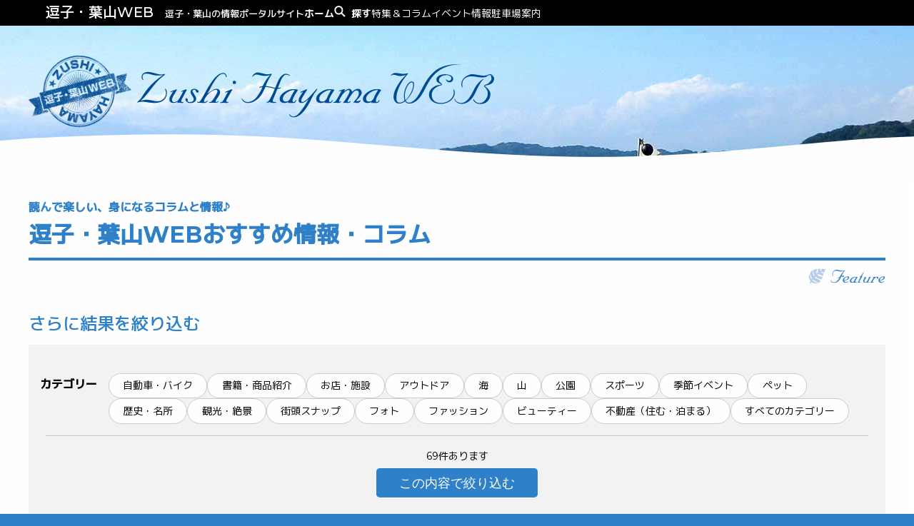

--- FILE ---
content_type: text/html; charset=UTF-8
request_url: https://zushi-hayama.jp/feature/
body_size: 10164
content:
<!DOCTYPE html>
<html lang="ja">
<head>
<meta http-equiv="X-UA-Compatible" content="IE=edge">
<meta charset="utf-8">

<meta http-equiv="Pragma" content="no-cache">
<meta http-equiv="Cache-Control" content="no-cache">

<meta name="description" content="三浦半島をベースに楽しむ「三浦で釣りタイ」のカヤックフィッシング記 Voi.1！
この日のワラサは72cm。釣りが好きな人も未経験の人も、カヤックに乗った気分で海の風景と臨場感を楽しんでいただけたらうれしいです。">
<meta name="keywords" content="釣り,カヤック,カヤックフィッシング,三浦半島">

<meta name="viewport" content="width=device-width, initial-scale=1.0, maximum-scale=1.0, user-scalable=no">

<meta property="og:type" content="website">
<meta property="og:title" content="特集＆コラム - 逗子・葉山WEB">
<meta property="og:url" content="https://zushi-hayama.jp/feature/f-20251023/">
<meta property="og:image" content="/sites/common/img/thumb_fb.png">
<meta property="og:description" content="三浦半島をベースに楽しむ「三浦で釣りタイ」のカヤックフィッシング記 Voi.1！
この日のワラサは72cm。釣りが好きな人も未経験の人も、カヤックに乗った気分で海の風景と臨場感を楽しんでいただけたらうれしいです。">
<meta property="og:site_name" content="逗子・葉山WEB">

<link rel="shortcut icon" href="/sites/common/images/favicon.ico">
<link rel="apple-touch-icon" href="/sites/common/images/apple-touch-icon.png">
<link rel="icon" type="image/png" href="/sites/common/images/android-chrome-256x256.png">

<link rel="stylesheet" href="/sites/common/css/common.css">
<link rel="stylesheet" href="/sites/common/css/contents.css">
<link rel="stylesheet" href="/sites/common/css/modaal.css">
<link rel="stylesheet" href="/sites/common/css/slick/slick.css">
<link rel="stylesheet" href="/sites/common/js/simplebar/simplebar.css">

<link rel="preconnect" href="https://fonts.googleapis.com">
<link rel="preconnect" href="https://fonts.gstatic.com" crossorigin>
<link href="https://fonts.googleapis.com/css2?family=M+PLUS+1p:wght@400;500&family=M+PLUS+Rounded+1c:wght@300;400;500;700&family=Montserrat:wght@400;500;700&display=swap" rel="stylesheet">


<!-- Google Tag Manager -->
<script>(function(w,d,s,l,i){w[l]=w[l]||[];w[l].push({'gtm.start':
new Date().getTime(),event:'gtm.js'});var f=d.getElementsByTagName(s)[0],
j=d.createElement(s),dl=l!='dataLayer'?'&l='+l:'';j.async=true;j.src=
'https://www.googletagmanager.com/gtm.js?id='+i+dl;f.parentNode.insertBefore(j,f);
})(window,document,'script','dataLayer','GTM-M4ZPHVXC');</script>
<!-- End Google Tag Manager -->

<!-- Google tag (gtag.js) -->
<script async src="https://www.googletagmanager.com/gtag/js?id=G-P0TFDHZLJS"></script>
<script>
  window.dataLayer = window.dataLayer || [];
  function gtag(){dataLayer.push(arguments);}
  gtag('js', new Date());

  gtag('config', 'G-P0TFDHZLJS');
</script>

<title>特集＆コラム &#8211; 逗子・葉山WEB</title>
<meta name='robots' content='max-image-preview:large' />
<link rel="alternate" type="application/rss+xml" title="逗子・葉山WEB &raquo; 特集＆コラム フィード" href="https://zushi-hayama.jp/feature/?feed=rss2" />
<script type="text/javascript">
/* <![CDATA[ */
window._wpemojiSettings = {"baseUrl":"https:\/\/s.w.org\/images\/core\/emoji\/14.0.0\/72x72\/","ext":".png","svgUrl":"https:\/\/s.w.org\/images\/core\/emoji\/14.0.0\/svg\/","svgExt":".svg","source":{"concatemoji":"https:\/\/zushi-hayama.jp\/sites\/wp-includes\/js\/wp-emoji-release.min.js?ver=6.4.7"}};
/*! This file is auto-generated */
!function(i,n){var o,s,e;function c(e){try{var t={supportTests:e,timestamp:(new Date).valueOf()};sessionStorage.setItem(o,JSON.stringify(t))}catch(e){}}function p(e,t,n){e.clearRect(0,0,e.canvas.width,e.canvas.height),e.fillText(t,0,0);var t=new Uint32Array(e.getImageData(0,0,e.canvas.width,e.canvas.height).data),r=(e.clearRect(0,0,e.canvas.width,e.canvas.height),e.fillText(n,0,0),new Uint32Array(e.getImageData(0,0,e.canvas.width,e.canvas.height).data));return t.every(function(e,t){return e===r[t]})}function u(e,t,n){switch(t){case"flag":return n(e,"\ud83c\udff3\ufe0f\u200d\u26a7\ufe0f","\ud83c\udff3\ufe0f\u200b\u26a7\ufe0f")?!1:!n(e,"\ud83c\uddfa\ud83c\uddf3","\ud83c\uddfa\u200b\ud83c\uddf3")&&!n(e,"\ud83c\udff4\udb40\udc67\udb40\udc62\udb40\udc65\udb40\udc6e\udb40\udc67\udb40\udc7f","\ud83c\udff4\u200b\udb40\udc67\u200b\udb40\udc62\u200b\udb40\udc65\u200b\udb40\udc6e\u200b\udb40\udc67\u200b\udb40\udc7f");case"emoji":return!n(e,"\ud83e\udef1\ud83c\udffb\u200d\ud83e\udef2\ud83c\udfff","\ud83e\udef1\ud83c\udffb\u200b\ud83e\udef2\ud83c\udfff")}return!1}function f(e,t,n){var r="undefined"!=typeof WorkerGlobalScope&&self instanceof WorkerGlobalScope?new OffscreenCanvas(300,150):i.createElement("canvas"),a=r.getContext("2d",{willReadFrequently:!0}),o=(a.textBaseline="top",a.font="600 32px Arial",{});return e.forEach(function(e){o[e]=t(a,e,n)}),o}function t(e){var t=i.createElement("script");t.src=e,t.defer=!0,i.head.appendChild(t)}"undefined"!=typeof Promise&&(o="wpEmojiSettingsSupports",s=["flag","emoji"],n.supports={everything:!0,everythingExceptFlag:!0},e=new Promise(function(e){i.addEventListener("DOMContentLoaded",e,{once:!0})}),new Promise(function(t){var n=function(){try{var e=JSON.parse(sessionStorage.getItem(o));if("object"==typeof e&&"number"==typeof e.timestamp&&(new Date).valueOf()<e.timestamp+604800&&"object"==typeof e.supportTests)return e.supportTests}catch(e){}return null}();if(!n){if("undefined"!=typeof Worker&&"undefined"!=typeof OffscreenCanvas&&"undefined"!=typeof URL&&URL.createObjectURL&&"undefined"!=typeof Blob)try{var e="postMessage("+f.toString()+"("+[JSON.stringify(s),u.toString(),p.toString()].join(",")+"));",r=new Blob([e],{type:"text/javascript"}),a=new Worker(URL.createObjectURL(r),{name:"wpTestEmojiSupports"});return void(a.onmessage=function(e){c(n=e.data),a.terminate(),t(n)})}catch(e){}c(n=f(s,u,p))}t(n)}).then(function(e){for(var t in e)n.supports[t]=e[t],n.supports.everything=n.supports.everything&&n.supports[t],"flag"!==t&&(n.supports.everythingExceptFlag=n.supports.everythingExceptFlag&&n.supports[t]);n.supports.everythingExceptFlag=n.supports.everythingExceptFlag&&!n.supports.flag,n.DOMReady=!1,n.readyCallback=function(){n.DOMReady=!0}}).then(function(){return e}).then(function(){var e;n.supports.everything||(n.readyCallback(),(e=n.source||{}).concatemoji?t(e.concatemoji):e.wpemoji&&e.twemoji&&(t(e.twemoji),t(e.wpemoji)))}))}((window,document),window._wpemojiSettings);
/* ]]> */
</script>
<style id='wp-emoji-styles-inline-css' type='text/css'>

	img.wp-smiley, img.emoji {
		display: inline !important;
		border: none !important;
		box-shadow: none !important;
		height: 1em !important;
		width: 1em !important;
		margin: 0 0.07em !important;
		vertical-align: -0.1em !important;
		background: none !important;
		padding: 0 !important;
	}
</style>
<style id='classic-theme-styles-inline-css' type='text/css'>
/*! This file is auto-generated */
.wp-block-button__link{color:#fff;background-color:#32373c;border-radius:9999px;box-shadow:none;text-decoration:none;padding:calc(.667em + 2px) calc(1.333em + 2px);font-size:1.125em}.wp-block-file__button{background:#32373c;color:#fff;text-decoration:none}
</style>
<link rel='stylesheet' id='contact-form-7-css' href='https://zushi-hayama.jp/sites/wp-content/plugins/contact-form-7/includes/css/styles.css?ver=5.9.5' type='text/css' media='all' />
<link rel='stylesheet' id='wp-ulike-css' href='https://zushi-hayama.jp/sites/wp-content/plugins/wp-ulike/assets/css/wp-ulike.min.css?ver=4.6.9' type='text/css' media='all' />
<link rel='stylesheet' id='ez-toc-css' href='https://zushi-hayama.jp/sites/wp-content/plugins/easy-table-of-contents/assets/css/screen.min.css?ver=2.0.65' type='text/css' media='all' />
<style id='ez-toc-inline-css' type='text/css'>
div#ez-toc-container .ez-toc-title {font-size: 120%;}div#ez-toc-container .ez-toc-title {font-weight: 500;}div#ez-toc-container ul li {font-size: 95%;}div#ez-toc-container ul li {font-weight: 500;}div#ez-toc-container nav ul ul li {font-size: 90%;}
.ez-toc-container-direction {direction: ltr;}.ez-toc-counter ul{counter-reset: item ;}.ez-toc-counter nav ul li a::before {content: counters(item, ".", decimal) ". ";display: inline-block;counter-increment: item;flex-grow: 0;flex-shrink: 0;margin-right: .2em; float: left; }.ez-toc-widget-direction {direction: ltr;}.ez-toc-widget-container ul{counter-reset: item ;}.ez-toc-widget-container nav ul li a::before {content: counters(item, ".", decimal) ". ";display: inline-block;counter-increment: item;flex-grow: 0;flex-shrink: 0;margin-right: .2em; float: left; }
</style>
<link rel="https://api.w.org/" href="https://zushi-hayama.jp/wp-json/" /></head>

<body ontouchstart="">
<!-- Google Tag Manager (noscript) -->
<noscript><iframe src="https://www.googletagmanager.com/ns.html?id=GTM-M4ZPHVXC"
height="0" width="0" style="display:none;visibility:hidden"></iframe></noscript>
<!-- End Google Tag Manager (noscript) -->

<header>
	<article class="header_nav">
		<section>
			<a href="/"><h1>逗子・葉山WEB<small>逗子・葉山の情報ポータルサイト</small></h1></a>			<nav>
				<ul>
					<li><a href="/"><strong>ホーム</strong></a></li>
					<li class="cd"><a href="javascript:void(0);"><strong><img src="/sites/common/images/ico_magnify.svg">探す</strong></a></li>
					<li class="current-menu-item"><a href="https://zushi-hayama.jp/feature/" aria-current="page">特集＆コラム</a></li>
<li><a href="https://zushi-hayama.jp/events/">イベント情報</a></li>
<li><a href="/parking/">駐車場案内</a></li>
				</ul>
			</nav>
		</section>
	</article>
	<article class="header_title">
		<a href="/"><h1><span>逗子・葉山の情報ポータルサイト</span><img src="/sites/common/images/logo.svg" alt="逗子・葉山WEB"></h1></a>		<div class="header_sns">
			<ul>
<li><a href="https://www.instagram.com/zushi_hayama.web/" target="_blank" rel="noopener noreferrer"><img src="/sites/common/images/sns_ig.svg" alt="Instagram"></a></li>
<li><a href="https://www.facebook.com/zushi.hayama.jp" target="_blank" rel="noopener noreferrer"><img src="/sites/common/images/sns_fb.svg" alt="Facebook"></a></li>
<li><a href="https://twitter.com/zushi_hayama_jp" target="_blank" rel="noopener noreferrer"><img src="/sites/common/images/sns_x.svg" alt="X"></a></li>
</ul>		</div>
	</article>
</header>

<article class="archive_title">
	<div class="title_box">
		<div class="title">
			<strong>読んで楽しい、身になるコラムと情報♪</strong>			<h1> 逗子・葉山WEBおすすめ情報・コラム</h1>
		</div>
	</div>
	
	<div class="title_under_box feature_ico">
		<span>&nbsp;</span>
	</div>
</article>


<div id="searchrefine_wrap">
<h2>さらに結果を絞り込む</h2>
<div id="searchrefine_box">
<form method="get" action="https://zushi-hayama.jp/feature/" id="search_filter">
<dl>


<dt>カテゴリー</dt>
<dd>
	<input type="checkbox" name="ct[]" value="196" id="c_cars-motorcycle"><label for="c_cars-motorcycle">自動車・バイク</label>
	<input type="checkbox" name="ct[]" value="183" id="c_introducing"><label for="c_introducing">書籍・商品紹介</label>
	<input type="checkbox" name="ct[]" value="158" id="c_shop-facility"><label for="c_shop-facility">お店・施設</label>
	<input type="checkbox" name="ct[]" value="193" id="c_outdoor"><label for="c_outdoor">アウトドア</label>
	<input type="checkbox" name="ct[]" value="192" id="c_sea"><label for="c_sea">海</label>
	<input type="checkbox" name="ct[]" value="191" id="c_mountain"><label for="c_mountain">山</label>
	<input type="checkbox" name="ct[]" value="195" id="c_park"><label for="c_park">公園</label>
	<input type="checkbox" name="ct[]" value="155" id="c_sports"><label for="c_sports">スポーツ</label>
	<input type="checkbox" name="ct[]" value="153" id="c_seasonal-events"><label for="c_seasonal-events">季節イベント</label>
	<input type="checkbox" name="ct[]" value="157" id="c_pet"><label for="c_pet">ペット</label>
	<input type="checkbox" name="ct[]" value="154" id="c_history"><label for="c_history">歴史・名所</label>
	<input type="checkbox" name="ct[]" value="152" id="c_sightseeing"><label for="c_sightseeing">観光・絶景</label>
	<input type="checkbox" name="ct[]" value="184" id="c_snap"><label for="c_snap">街頭スナップ</label>
	<input type="checkbox" name="ct[]" value="156" id="c_photo"><label for="c_photo">フォト</label>
	<input type="checkbox" name="ct[]" value="194" id="c_fashion"><label for="c_fashion">ファッション</label>
	<input type="checkbox" name="ct[]" value="160" id="c_beauty"><label for="c_beauty">ビューティー</label>
	<input type="checkbox" name="ct[]" value="159" id="c_real-estate"><label for="c_real-estate">不動産（住む・泊まる）</label>
	<input type="checkbox" name="ct[]" value="p_all" id="search-c-all" class="search-all"><label for="search-c-all">すべてのカテゴリー</label>
</dd>



</dl>
<input type="hidden" name="action" value="zhfilter">
<input type="hidden" name="zhtype" value="feature">
<div class="searchrefine_btn">
	<span id="searchrefine_value">69件あります</span>
	<button type="submit">この内容で絞り込む</button>
</div>
</form>
</div>
</div>


<main>
	<article id="entry_list">
		<div class="title_box">
			<div class="title sub">
				<h2 class="cate_icon_feature"> 逗子・葉山WEBおすすめ情報・コラム</h2>
			</div>
		</div>
		<section>
				<ul>
					<li>
<a href="https://zushi-hayama.jp/feature/f-20251023/">
<figure style="background-image: url(https://zushi-hayama.jp/sites/wp-content/uploads/2025/10/f_20251022_08.jpg)"><!--?php the_title(); ?--></figure>

<div class="type-info">
<h3>[逗子・葉山] 名島沖 サゴシ、サバが湧く週末！水深30~40mが熱い</h3>

<div class="tax">
	
		<div class="genre">
		<span>アウトドア</span><span>海</span>	</div>
		
	</div>


<p>三浦半島をベースに楽しむ「三浦で釣りタイ」のカヤックフィッシング記 Voi.1！
この日のワラサは72cm。釣りが好きな人も未経験の人も、カヤックに乗った気分で海の風景と臨場感を楽しんでいただけたらうれしいです。	</p>
</div>

<div class="pubdate"><time>2025.10.23 UP</time></div>
</a>
</li>					<li>
<a href="https://zushi-hayama.jp/feature/f-20251010/">
<figure style="background-image: url(https://zushi-hayama.jp/sites/wp-content/uploads/2025/10/f_20251006_09.jpg)"><!--?php the_title(); ?--></figure>

<div class="type-info">
<h3>三浦海岸 激熱 朝一限定「水深わずか14mの青物ゲーム」</h3>

<div class="tax">
	
		<div class="genre">
		<span>アウトドア</span><span>海</span>	</div>
		
	</div>


<p>三浦半島をベースに楽しむ「三浦で釣りタイ」のカヤックフィッシング記 Voi.1！
この日のワラサは72cm。釣りが好きな人も未経験の人も、カヤックに乗った気分で海の風景と臨場感を楽しんでいただけたらうれしいです。	</p>
</div>

<div class="pubdate"><time>2025.10.10 UP</time></div>
</a>
</li>					<li>
<a href="https://zushi-hayama.jp/feature/f-20250620/">
<figure style="background-image: url(https://zushi-hayama.jp/sites/wp-content/uploads/2025/06/f_20250620_01-574x860.jpg)"><!--?php the_title(); ?--></figure>

<div class="type-info">
<h3>だれにとってもとっても良い日に「とってもビーチプロジェクト」</h3>

<div class="tax">
	
		<div class="genre">
		<span>アウトドア</span><span>海</span>	</div>
		
	</div>


<p>だれにとっても“とっても良い日に” という思いで葉山の海岸で活動をしている「とってもビーチプロジェクト」。誰もが訪れやすい葉山のビーチを目指します。	</p>
</div>

<div class="pubdate"><time>2025.06.30 UP</time></div>
</a>
</li>					<li>
<a href="https://zushi-hayama.jp/feature/f-20250525/">
<figure style="background-image: url(https://zushi-hayama.jp/sites/wp-content/uploads/2025/05/f_20250525_01.jpg)"><!--?php the_title(); ?--></figure>

<div class="type-info">
<h3>735style「磯焼け対策」～豊かな海と生命の循環を～</h3>

<div class="tax">
	
		<div class="genre">
		<span>海</span>	</div>
		
	</div>


<p>全国的に問題となっている「磯焼け」。地元サーファーを中心としたボランティア団体「735style」は、原因の一つである、海藻を食べ尽くし繁殖するムラサキウニの採捕と生態状況の調査を行い、藻場の再生に取り組んでいます。	</p>
</div>

<div class="pubdate"><time>2025.05.28 UP</time></div>
</a>
</li>					<li>
<a href="https://zushi-hayama.jp/feature/f-20250317/">
<figure style="background-image: url(https://zushi-hayama.jp/sites/wp-content/uploads/2025/03/f_20250317_01.jpg)"><!--?php the_title(); ?--></figure>

<div class="type-info">
<h3>逗子・葉山の桜スポット/お花見特集2025</h3>

<div class="tax">
	
		<div class="genre">
		<span>季節イベント</span><span>観光・絶景</span>	</div>
		
	</div>


<p>2025年、逗子・葉山で桜が楽しめる公園や、住宅街の道沿いをかざる桜スポットをご紹介♪	</p>
</div>

<div class="pubdate"><time>2025.03.17 UP</time></div>
</a>
</li>					<li>
<a href="https://zushi-hayama.jp/feature/f-20241010/">
<figure style="background-image: url(https://zushi-hayama.jp/sites/wp-content/uploads/2024/10/f_20241010_02.jpg)"><!--?php the_title(); ?--></figure>

<div class="type-info">
<h3>「HAYAMA smile balm（ハヤマスマイルバーム）」新発売！</h3>

<div class="tax">
	
		<div class="genre">
		<span>書籍・商品紹介</span>	</div>
		
	</div>


<p>葉山生まれのオリジナルブランドの「HAYAMA smile LIP balm」に姉妹アイテムが登場！ローズマリーとローズゼラニウムの香りが葉山の山々を思わせる、天然成分、無添加で肌や髪にうるおいをもたらすヒーリング・バームです。	</p>
</div>

<div class="pubdate"><time>2024.10.09 UP</time></div>
</a>
</li>					<li>
<a href="https://zushi-hayama.jp/feature/f-20240904/">
<figure style="background-image: url(https://zushi-hayama.jp/sites/wp-content/uploads/2024/08/f_20240823_01.jpg)"><!--?php the_title(); ?--></figure>

<div class="type-info">
<h3>「光り輝く島」スリランカへの旅</h3>

<div class="tax">
	
		<div class="genre">
		<span>アウトドア</span><span>海</span><span>スポーツ</span>	</div>
		
	</div>


<p>20年前にまだ人も少ないスリランカのサーフポイントを巡りつつ、現地のサーファーたちとスリランカ初のショップを立ち上げた福島晴之氏のコラム。近年日本からの旅行者も増えたスリランカへサーフトリップを検討している方へ、おすすめポイントを紹介しています。	</p>
</div>

<div class="pubdate"><time>2024.09.04 UP</time></div>
</a>
</li>					<li>
<a href="https://zushi-hayama.jp/feature/f-20240326/">
<figure style="background-image: url(https://zushi-hayama.jp/sites/wp-content/uploads/2024/03/f_20240325_01_02.jpg)"><!--?php the_title(); ?--></figure>

<div class="type-info">
<h3>逗子・葉山の桜スポット/お花見特集2024</h3>

<div class="tax">
	
		<div class="genre">
		<span>季節イベント</span><span>観光・絶景</span>	</div>
		
	</div>


<p>2024年、逗子・葉山の桜が綺麗なスポットをご紹介！
散歩やピクニックで楽しめる、9か所のスポットを掲載しています。	</p>
</div>

<div class="pubdate"><time>2024.03.26 UP</time></div>
</a>
</li>					<li>
<a href="https://zushi-hayama.jp/feature/f-20240116/">
<figure style="background-image: url(https://zushi-hayama.jp/sites/wp-content/uploads/2024/01/f_20240116_06.jpg)"><!--?php the_title(); ?--></figure>

<div class="type-info">
<h3>深雪の世界を楽しもう！</h3>

<div class="tax">
	
		<div class="genre">
		<span>アウトドア</span><span>山</span><span>スポーツ</span>	</div>
		
	</div>


<p>サーフィン、スキー、旅、釣りなど、自然のフィールドを楽しむ達人による、スノーボードやファットスキーで遊ぶ雪山の“深雪（パウダー）”の楽しみ方を、大自然での写真と共に紹介します。	</p>
</div>

<div class="pubdate"><time>2024.01.16 UP</time></div>
</a>
</li>					<li>
<a href="https://zushi-hayama.jp/feature/f-20231230/">
<figure style="background-image: url(https://zushi-hayama.jp/sites/wp-content/uploads/2023/12/f_20231226_01.jpg)"><!--?php the_title(); ?--></figure>

<div class="type-info">
<h3>2024 お正月情報</h3>

<div class="tax">
	
		<div class="genre">
		<span>お店・施設</span><span>季節イベント</span>	</div>
		
	</div>


<p>2024年のお正月に、逗子・葉山エリアでおこなわれる催しを一部ご紹介！
リビエラ逗子マリーナの新春イベントやレストランのお正月料理などもご紹介します。	</p>
</div>

<div class="pubdate"><time>2023.12.30 UP</time></div>
</a>
</li>				</ul>

		
	<nav class="navigation pagination" aria-label="ページネーション">
		
		<div class="nav-links"><span aria-current="page" class="page-numbers current">1</span>
<a class="page-numbers" href="https://zushi-hayama.jp/feature/page/2/">2</a>
<span class="page-numbers dots">&hellip;</span>
<a class="page-numbers" href="https://zushi-hayama.jp/feature/page/7/">7</a>
<a class="next page-numbers" href="https://zushi-hayama.jp/feature/page/2/">&nbsp;</a></div>
	</nav>				</section>
	</article>
		<aside>
		<form role="search" method="get" id="searchform" class="searchform" action="/">
    		<input id="s-box" name="s" type="text" placeholder="キーワードを入力">
    		<button type="submit" id="s-btn-area"><div id="s-btn">&nbsp;</div></button>
		</form>

						<section class="archive">
			<h4>特集＆コラム</h4><ul>	<li class="cat-item cat-item-196"><a href="https://zushi-hayama.jp/feature/category/cars-motorcycle/">自動車・バイク</a> (1)
</li>
	<li class="cat-item cat-item-183"><a href="https://zushi-hayama.jp/feature/category/introducing/">書籍・商品紹介</a> (5)
</li>
	<li class="cat-item cat-item-158"><a href="https://zushi-hayama.jp/feature/category/shop-facility/">お店・施設</a> (19)
</li>
	<li class="cat-item cat-item-193"><a href="https://zushi-hayama.jp/feature/category/outdoor/">アウトドア</a> (11)
</li>
	<li class="cat-item cat-item-192"><a href="https://zushi-hayama.jp/feature/category/sea/">海</a> (12)
</li>
	<li class="cat-item cat-item-191"><a href="https://zushi-hayama.jp/feature/category/mountain/">山</a> (1)
</li>
	<li class="cat-item cat-item-195"><a href="https://zushi-hayama.jp/feature/category/park/">公園</a> (1)
</li>
	<li class="cat-item cat-item-155"><a href="https://zushi-hayama.jp/feature/category/sports/">スポーツ</a> (4)
</li>
	<li class="cat-item cat-item-153"><a href="https://zushi-hayama.jp/feature/category/seasonal-events/">季節イベント</a> (15)
</li>
	<li class="cat-item cat-item-157"><a href="https://zushi-hayama.jp/feature/category/pet/">ペット</a> (2)
</li>
	<li class="cat-item cat-item-154"><a href="https://zushi-hayama.jp/feature/category/history/">歴史・名所</a> (5)
</li>
	<li class="cat-item cat-item-152"><a href="https://zushi-hayama.jp/feature/category/sightseeing/">観光・絶景</a> (12)
</li>
	<li class="cat-item cat-item-184"><a href="https://zushi-hayama.jp/feature/category/snap/">街頭スナップ</a> (1)
</li>
	<li class="cat-item cat-item-156"><a href="https://zushi-hayama.jp/feature/category/photo/">フォト</a> (6)
</li>
	<li class="cat-item cat-item-194"><a href="https://zushi-hayama.jp/feature/category/fashion/">ファッション</a> (1)
</li>
	<li class="cat-item cat-item-160"><a href="https://zushi-hayama.jp/feature/category/beauty/">ビューティー</a> (1)
</li>
	<li class="cat-item cat-item-159"><a href="https://zushi-hayama.jp/feature/category/real-estate/">不動産（住む・泊まる）</a> (4)
</li>
</ul>		</section>
				
				<section>
			<div class="widget_text add"><div class="textwidget custom-html-widget"><a href="https://shop.zushi-hayama.jp/" target="_blank" class="szh-bnr" rel="noopener"><img src="/sites/common/images/banner/bnr_nagisahotel_art_01.jpg" alt="SHOP ZUSHI HAYAMA"></a>
<a href="https://shop.zushi-hayama.jp/items/59200622" target="_blank" class="hayama-lipbalm-bnr" rel="noopener"><img src="/sites/common/images/banner/bnr_smile_lip_balm_01.jpg" alt="HAYAMA smile LIP balm（ハヤマスマイルリップバーム）"></a></div></div>
<div class="widget_text add"><h2 class="widgettitle">Sponser Link</h2>
<div class="textwidget custom-html-widget"></div></div>
<div class="widget_text add"><div class="textwidget custom-html-widget"><script async src="https://pagead2.googlesyndication.com/pagead/js/adsbygoogle.js?client=ca-pub-6669638528522344" crossorigin="anonymous"></script>
<!-- 逗子・葉山WEB　レスポンシブ01 -->
<ins class="adsbygoogle"
     style="display:block"
     data-ad-client="ca-pub-6669638528522344"
     data-ad-slot="8452622711"
     data-ad-format="auto"
     data-full-width-responsive="true"></ins>
<script>
<!-- //逗子・葉山WEB　レスポンシブ01 -->
     (adsbygoogle = window.adsbygoogle || []).push({});
</script>
</div></div>
<div class="widget_text add"><div class="textwidget custom-html-widget"><a href="http://www.enosui.com/" target="_blank" class="enosui-bnr" rel="noopener"><img src="/sites/common/images/banner/bnr_enosui_01.jpg" width="250" height="250" alt="新江ノ島水族館"></a></div></div>
<div class="widget_text add"><div class="textwidget custom-html-widget"><a href="https://www.sakebizlab.com/ja/bespoke-sake/" target="_blank" class="sakebiz-bnr" rel="noopener"><img src="/sites/common/images/banner/bnr_sakebiz_03.jpg"  alt="SAKE BUSINESS LAB."></a></div></div>
<div class="widget_text add"><h2 class="widgettitle">広告２</h2>
<div class="textwidget custom-html-widget"></div></div>
		</section>
			</aside></main>
<footer>
	<article>
		<b><a href="/">ホーム</a></b>
		<section class="sub_nav">
			<h4>探す</h4>
			<ul>
				<li>
					<strong><a href="/eat/">食べる</a></strong>
					<ol>
						<li><a href="https://zushi-hayama.jp/eat/genre/bar-cuisine/">バー・バル料理</a></li><li><a href="https://zushi-hayama.jp/eat/genre/creative-cuisine/">創作料理</a></li><li><a href="https://zushi-hayama.jp/eat/genre/ethnic/">エスニック</a></li><li><a href="https://zushi-hayama.jp/eat/genre/okinawa-cuisine/">沖縄料理</a></li><li><a href="https://zushi-hayama.jp/eat/genre/western-cuisine/">洋食</a></li><li><a href="https://zushi-hayama.jp/eat/genre/japanese-cuisine/">和食</a></li><li><a href="https://zushi-hayama.jp/eat/genre/chinese/">中華</a></li><li><a href="https://zushi-hayama.jp/eat/genre/italian/">イタリアン</a></li><li><a href="https://zushi-hayama.jp/eat/genre/french-cuisine/">フレンチ</a></li><li><a href="https://zushi-hayama.jp/eat/genre/spanish/">スペイン料理</a></li><li><a href="https://zushi-hayama.jp/eat/genre/international-cuisine/">多国籍料理</a></li><li><a href="https://zushi-hayama.jp/eat/genre/izakaya-cuisine/">居酒屋料理</a></li><li><a href="https://zushi-hayama.jp/eat/genre/sushi/">寿司</a></li><li><a href="https://zushi-hayama.jp/eat/genre/yakiniku/">焼肉</a></li><li><a href="https://zushi-hayama.jp/eat/genre/ramen/">ラーメン</a></li><li><a href="https://zushi-hayama.jp/eat/genre/soba/">そば・うどん</a></li><li><a href="https://zushi-hayama.jp/eat/genre/hamburger/">ハンバーガー</a></li><li><a href="https://zushi-hayama.jp/eat/genre/cafe-drink/">カフェドリンク</a></li><li><a href="https://zushi-hayama.jp/eat/genre/cafe-plate/">カフェごはん</a></li><li><a href="https://zushi-hayama.jp/eat/genre/sweets/">スイーツ</a></li><li><a href="https://zushi-hayama.jp/eat/genre/bread/">パン</a></li>					</ol>
				</li>
				<li>
					<strong><a href="/play/">遊ぶ</a></strong>
					<ol>
						<li><a href="https://zushi-hayama.jp/play/genre/other/">その他</a></li><li><a href="https://zushi-hayama.jp/play/genre/live-theatre/">ライブ・映画館・観劇</a></li><li><a href="https://zushi-hayama.jp/play/genre/museum/">美術館・博物館</a></li><li><a href="https://zushi-hayama.jp/play/genre/view/">絶景スポット</a></li><li><a href="https://zushi-hayama.jp/play/genre/beach/">ビーチ・海水浴場</a></li><li><a href="https://zushi-hayama.jp/play/genre/park/">公園</a></li><li><a href="https://zushi-hayama.jp/play/genre/marine-sports/">マリンスポーツ</a></li><li><a href="https://zushi-hayama.jp/play/genre/hiking/">ハイキング・トレッキング</a></li><li><a href="https://zushi-hayama.jp/play/genre/etc-sports/">その他スポーツ</a></li><li><a href="https://zushi-hayama.jp/play/genre/yoga/">ヨガ</a></li><li><a href="https://zushi-hayama.jp/play/genre/fishing/">釣り</a></li><li><a href="https://zushi-hayama.jp/play/genre/sunset/">海と夕日が見えるスポット</a></li><li><a href="https://zushi-hayama.jp/play/genre/hanami-spots/">お花見スポット</a></li>					</ol>
				</li>
				<li>
					<strong><a href="/shopping/">買う</a></strong>
					<ol>
						<li><a href="https://zushi-hayama.jp/shopping/genre/food/">食品・飲料</a></li><li><a href="https://zushi-hayama.jp/shopping/genre/interior/">生活・インテリア・雑貨</a></li><li><a href="https://zushi-hayama.jp/shopping/genre/fashion-accessories/">ファッション・アクセサリー・コスメ</a></li><li><a href="https://zushi-hayama.jp/shopping/genre/outdoor/">スポーツ・アウトドア</a></li><li><a href="https://zushi-hayama.jp/shopping/genre/pet/">ペット用品</a></li><li><a href="https://zushi-hayama.jp/shopping/genre/hobby/">ホビー・その他</a></li>					</ol>
				</li>
				<li>
					<strong><a href="/stay/">泊まる</a></strong>
					<ol>
						<li><a href="https://zushi-hayama.jp/stay/genre/resort-hotels/">リゾートホテル</a></li><li><a href="https://zushi-hayama.jp/stay/genre/business-hotels/">ビジネスホテル</a></li><li><a href="https://zushi-hayama.jp/stay/genre/ryokan/">旅館・民宿・ペンション</a></li><li><a href="https://zushi-hayama.jp/stay/genre/guest-house/">民泊・ゲストハウス</a></li><li><a href="https://zushi-hayama.jp/stay/genre/rental-villa/">貸別荘・ヴィラ</a></li>					</ol>
				</li>
				<li>
					<strong><a href="/learn/">学ぶ</a></strong>
					<ol>
						<li><a href="https://zushi-hayama.jp/learn/category/sports/">スポーツ</a></li><li><a href="https://zushi-hayama.jp/learn/category/photo/">写真</a></li><li><a href="https://zushi-hayama.jp/learn/category/art/">アート</a></li><li><a href="https://zushi-hayama.jp/learn/category/outdoor/">アウトドア</a></li>					</ol>
				</li>
			</ul>
		</section>
		<section class="sub_link contents_link">
			<h4>コンテンツ</h4>
			<ul><li><a href="/events/">イベント情報</a></li>
<li><a href="/parking/">駐車場</a></li>
<li class="current-menu-item"><a href="/feature/" aria-current="page">特集＆コラム</a></li>
</ul>		</section>
		<section class="sub_link info">
			<h4>事務局より</h4>
			<ul><li><a href="/news/">お知らせ</a></li>
<li><a href="https://zushi-hayama.jp/about/">逗子・葉山WEBについて</a></li>
<li><a href="https://zushi-hayama.jp/request/">掲載依頼について</a></li>
<li><a href="https://zushi-hayama.jp/advertisements/">広告を掲載したい方</a></li>
<li><a href="https://zushi-hayama.jp/tos/">利用規約</a></li>
<li><a rel="privacy-policy" href="https://zushi-hayama.jp/privacy/">プライバシーポリシー</a></li>
</ul>		</section>
	</article>
	<div class="footer_sns">
		<ul>
<li><a href="https://www.instagram.com/zushi_hayama.web/" target="_blank" rel="noopener noreferrer"><img src="/sites/common/images/sns_ig.svg" alt="Instagram"></a></li>
<li><a href="https://www.facebook.com/zushi.hayama.jp" target="_blank" rel="noopener noreferrer"><img src="/sites/common/images/sns_fb.svg" alt="Facebook"></a></li>
<li><a href="https://twitter.com/zushi_hayama_jp" target="_blank" rel="noopener noreferrer"><img src="/sites/common/images/sns_x.svg" alt="X"></a></li>
</ul>	</div>
	<small class="copy">Copyright &copy; Zushihayama-web All rights reserved.</small>
</footer>


<div class="subnav">
	<input type="checkbox" id="sp_nav" class="nav_hidden"><label class="sp_nav" for="sp_nav"></label>
	<div class="subnav_in">
		<div class="subnav_link">
			<span class="cat01"><a href="javascript:void(0)" data-link="/eat" class="d-l"><figure><img src="https://zushi-hayama.jp/sites/wp-content/uploads/2025/08/e_marubun_04-300x300.jpg" alt="食べる"></figure><h3>食べる</h3></a>
				<div class="subnav_on">
					<ul>
						<li><a href="https://zushi-hayama.jp/eat/genre/bar-cuisine/">バー・バル料理</a></li><li><a href="https://zushi-hayama.jp/eat/genre/creative-cuisine/">創作料理</a></li><li><a href="https://zushi-hayama.jp/eat/genre/ethnic/">エスニック</a></li><li><a href="https://zushi-hayama.jp/eat/genre/okinawa-cuisine/">沖縄料理</a></li><li><a href="https://zushi-hayama.jp/eat/genre/western-cuisine/">洋食</a></li><li><a href="https://zushi-hayama.jp/eat/genre/japanese-cuisine/">和食</a></li><li><a href="https://zushi-hayama.jp/eat/genre/chinese/">中華</a></li><li><a href="https://zushi-hayama.jp/eat/genre/italian/">イタリアン</a></li><li><a href="https://zushi-hayama.jp/eat/genre/french-cuisine/">フレンチ</a></li><li><a href="https://zushi-hayama.jp/eat/genre/spanish/">スペイン料理</a></li><li><a href="https://zushi-hayama.jp/eat/genre/international-cuisine/">多国籍料理</a></li><li><a href="https://zushi-hayama.jp/eat/genre/izakaya-cuisine/">居酒屋料理</a></li><li><a href="https://zushi-hayama.jp/eat/genre/sushi/">寿司</a></li><li><a href="https://zushi-hayama.jp/eat/genre/yakiniku/">焼肉</a></li><li><a href="https://zushi-hayama.jp/eat/genre/ramen/">ラーメン</a></li><li><a href="https://zushi-hayama.jp/eat/genre/soba/">そば・うどん</a></li><li><a href="https://zushi-hayama.jp/eat/genre/hamburger/">ハンバーガー</a></li><li><a href="https://zushi-hayama.jp/eat/genre/cafe-drink/">カフェドリンク</a></li><li><a href="https://zushi-hayama.jp/eat/genre/cafe-plate/">カフェごはん</a></li><li><a href="https://zushi-hayama.jp/eat/genre/sweets/">スイーツ</a></li><li><a href="https://zushi-hayama.jp/eat/genre/bread/">パン</a></li>					</ul>
				</div>
			</span>
			<span class="cat02"><a href="javascript:void(0)" data-link="/play" class="d-l"><figure><img src="https://zushi-hayama.jp/sites/wp-content/uploads/2023/09/py_zushikaigan1-300x225.jpg" alt="遊ぶ"></figure><h3>遊ぶ</h3></a>
				<div class="subnav_on">
					<ul>
						<li><a href="https://zushi-hayama.jp/play/genre/other/">その他</a></li><li><a href="https://zushi-hayama.jp/play/genre/live-theatre/">ライブ・映画館・観劇</a></li><li><a href="https://zushi-hayama.jp/play/genre/museum/">美術館・博物館</a></li><li><a href="https://zushi-hayama.jp/play/genre/view/">絶景スポット</a></li><li><a href="https://zushi-hayama.jp/play/genre/beach/">ビーチ・海水浴場</a></li><li><a href="https://zushi-hayama.jp/play/genre/park/">公園</a></li><li><a href="https://zushi-hayama.jp/play/genre/marine-sports/">マリンスポーツ</a></li><li><a href="https://zushi-hayama.jp/play/genre/hiking/">ハイキング・トレッキング</a></li><li><a href="https://zushi-hayama.jp/play/genre/etc-sports/">その他スポーツ</a></li><li><a href="https://zushi-hayama.jp/play/genre/yoga/">ヨガ</a></li><li><a href="https://zushi-hayama.jp/play/genre/fishing/">釣り</a></li><li><a href="https://zushi-hayama.jp/play/genre/sunset/">海と夕日が見えるスポット</a></li><li><a href="https://zushi-hayama.jp/play/genre/hanami-spots/">お花見スポット</a></li>					</ul>
				</div>
			</span>
			<span class="cat03"><a href="javascript:void(0)" data-link="/shopping" class="d-l"><figure><img src="https://zushi-hayama.jp/sites/wp-content/uploads/2025/05/e_etoire_03-300x300.jpg" alt="買う"></figure><h3>買う</h3></a>
				<div class="subnav_on">
					<ul>
						<li><a href="https://zushi-hayama.jp/shopping/genre/food/">食品・飲料</a></li><li><a href="https://zushi-hayama.jp/shopping/genre/interior/">生活・インテリア・雑貨</a></li><li><a href="https://zushi-hayama.jp/shopping/genre/fashion-accessories/">ファッション・アクセサリー・コスメ</a></li><li><a href="https://zushi-hayama.jp/shopping/genre/outdoor/">スポーツ・アウトドア</a></li><li><a href="https://zushi-hayama.jp/shopping/genre/pet/">ペット用品</a></li><li><a href="https://zushi-hayama.jp/shopping/genre/hobby/">ホビー・その他</a></li>					</ul>
				</div>
			</span>
			<span class="cat04"><a href="javascript:void(0)" data-link="/stay" class="d-l"><figure><img src="https://zushi-hayama.jp/sites/wp-content/uploads/2025/11/s_sole_e_spiaggia_01-300x300.jpg" alt="泊まる"></figure><h3>泊まる</h3></a>
				<div class="subnav_on">
					<ul>
						<li><a href="https://zushi-hayama.jp/stay/genre/resort-hotels/">リゾートホテル</a></li><li><a href="https://zushi-hayama.jp/stay/genre/business-hotels/">ビジネスホテル</a></li><li><a href="https://zushi-hayama.jp/stay/genre/ryokan/">旅館・民宿・ペンション</a></li><li><a href="https://zushi-hayama.jp/stay/genre/guest-house/">民泊・ゲストハウス</a></li><li><a href="https://zushi-hayama.jp/stay/genre/rental-villa/">貸別荘・ヴィラ</a></li>					</ul>
				</div>
			</span>
			<span class="cat05"><a href="javascript:void(0)" data-link="/learn" class="d-l"><figure><img src="https://zushi-hayama.jp/sites/wp-content/uploads/2024/04/h_20240417_03-300x300.jpg" alt="学ぶ"></figure><h3>学ぶ</h3></a>
				<div class="subnav_on">
					<ul>
						<li><a href="https://zushi-hayama.jp/learn/category/sports/">スポーツ</a></li><li><a href="https://zushi-hayama.jp/learn/category/photo/">写真</a></li><li><a href="https://zushi-hayama.jp/learn/category/art/">アート</a></li><li><a href="https://zushi-hayama.jp/learn/category/outdoor/">アウトドア</a></li>					</ul>
				</div>
			</span>
			<span class="cat06"><a href="javascript:void(0)" data-link="/feature" class="d-l"><figure><img src="https://zushi-hayama.jp/sites/wp-content/uploads/2025/10/f_20251022_08-300x300.jpg" alt="特集＆コラム"></figure><h3>特集＆コラム</h3></a>
				<div class="subnav_on">
					<ul>
						<li><a href="https://zushi-hayama.jp/feature/category/cars-motorcycle/">自動車・バイク</a></li><li><a href="https://zushi-hayama.jp/feature/category/introducing/">書籍・商品紹介</a></li><li><a href="https://zushi-hayama.jp/feature/category/shop-facility/">お店・施設</a></li><li><a href="https://zushi-hayama.jp/feature/category/outdoor/">アウトドア</a></li><li><a href="https://zushi-hayama.jp/feature/category/sea/">海</a></li><li><a href="https://zushi-hayama.jp/feature/category/mountain/">山</a></li><li><a href="https://zushi-hayama.jp/feature/category/park/">公園</a></li><li><a href="https://zushi-hayama.jp/feature/category/sports/">スポーツ</a></li><li><a href="https://zushi-hayama.jp/feature/category/seasonal-events/">季節イベント</a></li><li><a href="https://zushi-hayama.jp/feature/category/pet/">ペット</a></li><li><a href="https://zushi-hayama.jp/feature/category/history/">歴史・名所</a></li><li><a href="https://zushi-hayama.jp/feature/category/sightseeing/">観光・絶景</a></li><li><a href="https://zushi-hayama.jp/feature/category/snap/">街頭スナップ</a></li><li><a href="https://zushi-hayama.jp/feature/category/photo/">フォト</a></li><li><a href="https://zushi-hayama.jp/feature/category/fashion/">ファッション</a></li><li><a href="https://zushi-hayama.jp/feature/category/beauty/">ビューティー</a></li><li><a href="https://zushi-hayama.jp/feature/category/real-estate/">不動産（住む・泊まる）</a></li>					</ul>
				</div>
			</span>
						<span class="cat07"><a href="/events/"><figure><img src="https://zushi-hayama.jp/sites/wp-content/uploads/2025/11/e_20251118_01-300x300.jpg" alt="イベント情報"></figure><h3>イベント情報</h3></a></span>
						<span class="cat08"><a href="/parking/"><figure><img src="https://zushi-hayama.jp/sites/wp-content/uploads/2025/10/p_navipark_hayama_horiuchi3-300x300.jpg" alt="駐車場案内"></figure><h3>駐車場案内</h3></a></span>
						<span class="cat09"><a href="/blog/"><figure><img src="https://zushi-hayama.jp/sites/wp-content/uploads/2025/12/b_20251204_03-300x300.jpg" alt="スタッフブログ"></figure><h3>スタッフブログ</h3></a></span>
					</div>
		<div class="subnav_page">
		
			<ul><li><a href="/news/">お知らせ</a></li>
<li><a href="https://zushi-hayama.jp/about/">逗子・葉山WEBについて</a></li>
<li><a href="https://zushi-hayama.jp/request/">掲載依頼について</a></li>
<li><a href="https://zushi-hayama.jp/advertisements/">広告を掲載したい方</a></li>
<li><a href="https://zushi-hayama.jp/tos/">利用規約</a></li>
<li><a rel="privacy-policy" href="https://zushi-hayama.jp/privacy/">プライバシーポリシー</a></li>
</ul>			<div class="subnav_sns">
				<ul>
<li><a href="https://www.instagram.com/zushi_hayama.web/" target="_blank" rel="noopener noreferrer"><img src="/sites/common/images/sns_ig.svg" alt="Instagram"></a></li>
<li><a href="https://www.facebook.com/zushi.hayama.jp" target="_blank" rel="noopener noreferrer"><img src="/sites/common/images/sns_fb.svg" alt="Facebook"></a></li>
<li><a href="https://twitter.com/zushi_hayama_jp" target="_blank" rel="noopener noreferrer"><img src="/sites/common/images/sns_x.svg" alt="X"></a></li>
</ul>			</div>
		</div>
	</div>
</div>

<div class="pagetop"><a href="#">&nbsp;</a></div>

<script type="text/javascript" src="/sites/common/js/jquery-3.7.0.min.js"></script>
<script type="text/javascript" src="/sites/common/js/slick/slick.min.js"></script>
<script type="text/javascript" src="/sites/common/js/modaal.min.js"></script>


<script type="text/javascript" src="https://zushi-hayama.jp/sites/wp-content/plugins/contact-form-7/includes/swv/js/index.js?ver=5.9.5" id="swv-js"></script>
<script type="text/javascript" id="contact-form-7-js-extra">
/* <![CDATA[ */
var wpcf7 = {"api":{"root":"https:\/\/zushi-hayama.jp\/wp-json\/","namespace":"contact-form-7\/v1"}};
/* ]]> */
</script>
<script type="text/javascript" src="https://zushi-hayama.jp/sites/wp-content/plugins/contact-form-7/includes/js/index.js?ver=5.9.5" id="contact-form-7-js"></script>
<script type="text/javascript" src="https://www.google.com/recaptcha/api.js?render=6Ld0zgsqAAAAADIFfvw6CGc2CgGaZieA7a29Kbw2&amp;ver=3.0" id="google-recaptcha-js"></script>
<script type="text/javascript" src="https://zushi-hayama.jp/sites/wp-includes/js/dist/vendor/wp-polyfill-inert.min.js?ver=3.1.2" id="wp-polyfill-inert-js"></script>
<script type="text/javascript" src="https://zushi-hayama.jp/sites/wp-includes/js/dist/vendor/regenerator-runtime.min.js?ver=0.14.0" id="regenerator-runtime-js"></script>
<script type="text/javascript" src="https://zushi-hayama.jp/sites/wp-includes/js/dist/vendor/wp-polyfill.min.js?ver=3.15.0" id="wp-polyfill-js"></script>
<script type="text/javascript" id="wpcf7-recaptcha-js-extra">
/* <![CDATA[ */
var wpcf7_recaptcha = {"sitekey":"6Ld0zgsqAAAAADIFfvw6CGc2CgGaZieA7a29Kbw2","actions":{"homepage":"homepage","contactform":"contactform"}};
/* ]]> */
</script>
<script type="text/javascript" src="https://zushi-hayama.jp/sites/wp-content/plugins/contact-form-7/modules/recaptcha/index.js?ver=5.9.5" id="wpcf7-recaptcha-js"></script>

<script type="text/javascript" src="/sites/common/js/common.js"></script>
<script type="text/javascript" src="/sites/common/js/simplebar/simplebar.min.js"></script>

<script defer src="https://static.cloudflareinsights.com/beacon.min.js/vcd15cbe7772f49c399c6a5babf22c1241717689176015" integrity="sha512-ZpsOmlRQV6y907TI0dKBHq9Md29nnaEIPlkf84rnaERnq6zvWvPUqr2ft8M1aS28oN72PdrCzSjY4U6VaAw1EQ==" data-cf-beacon='{"version":"2024.11.0","token":"8409e6dd334a4dbfbe9176074ff5f18a","r":1,"server_timing":{"name":{"cfCacheStatus":true,"cfEdge":true,"cfExtPri":true,"cfL4":true,"cfOrigin":true,"cfSpeedBrain":true},"location_startswith":null}}' crossorigin="anonymous"></script>
</body>

</html>

--- FILE ---
content_type: text/html; charset=utf-8
request_url: https://www.google.com/recaptcha/api2/anchor?ar=1&k=6Ld0zgsqAAAAADIFfvw6CGc2CgGaZieA7a29Kbw2&co=aHR0cHM6Ly96dXNoaS1oYXlhbWEuanA6NDQz&hl=en&v=PoyoqOPhxBO7pBk68S4YbpHZ&size=invisible&anchor-ms=20000&execute-ms=30000&cb=23fvn7wup4t7
body_size: 48640
content:
<!DOCTYPE HTML><html dir="ltr" lang="en"><head><meta http-equiv="Content-Type" content="text/html; charset=UTF-8">
<meta http-equiv="X-UA-Compatible" content="IE=edge">
<title>reCAPTCHA</title>
<style type="text/css">
/* cyrillic-ext */
@font-face {
  font-family: 'Roboto';
  font-style: normal;
  font-weight: 400;
  font-stretch: 100%;
  src: url(//fonts.gstatic.com/s/roboto/v48/KFO7CnqEu92Fr1ME7kSn66aGLdTylUAMa3GUBHMdazTgWw.woff2) format('woff2');
  unicode-range: U+0460-052F, U+1C80-1C8A, U+20B4, U+2DE0-2DFF, U+A640-A69F, U+FE2E-FE2F;
}
/* cyrillic */
@font-face {
  font-family: 'Roboto';
  font-style: normal;
  font-weight: 400;
  font-stretch: 100%;
  src: url(//fonts.gstatic.com/s/roboto/v48/KFO7CnqEu92Fr1ME7kSn66aGLdTylUAMa3iUBHMdazTgWw.woff2) format('woff2');
  unicode-range: U+0301, U+0400-045F, U+0490-0491, U+04B0-04B1, U+2116;
}
/* greek-ext */
@font-face {
  font-family: 'Roboto';
  font-style: normal;
  font-weight: 400;
  font-stretch: 100%;
  src: url(//fonts.gstatic.com/s/roboto/v48/KFO7CnqEu92Fr1ME7kSn66aGLdTylUAMa3CUBHMdazTgWw.woff2) format('woff2');
  unicode-range: U+1F00-1FFF;
}
/* greek */
@font-face {
  font-family: 'Roboto';
  font-style: normal;
  font-weight: 400;
  font-stretch: 100%;
  src: url(//fonts.gstatic.com/s/roboto/v48/KFO7CnqEu92Fr1ME7kSn66aGLdTylUAMa3-UBHMdazTgWw.woff2) format('woff2');
  unicode-range: U+0370-0377, U+037A-037F, U+0384-038A, U+038C, U+038E-03A1, U+03A3-03FF;
}
/* math */
@font-face {
  font-family: 'Roboto';
  font-style: normal;
  font-weight: 400;
  font-stretch: 100%;
  src: url(//fonts.gstatic.com/s/roboto/v48/KFO7CnqEu92Fr1ME7kSn66aGLdTylUAMawCUBHMdazTgWw.woff2) format('woff2');
  unicode-range: U+0302-0303, U+0305, U+0307-0308, U+0310, U+0312, U+0315, U+031A, U+0326-0327, U+032C, U+032F-0330, U+0332-0333, U+0338, U+033A, U+0346, U+034D, U+0391-03A1, U+03A3-03A9, U+03B1-03C9, U+03D1, U+03D5-03D6, U+03F0-03F1, U+03F4-03F5, U+2016-2017, U+2034-2038, U+203C, U+2040, U+2043, U+2047, U+2050, U+2057, U+205F, U+2070-2071, U+2074-208E, U+2090-209C, U+20D0-20DC, U+20E1, U+20E5-20EF, U+2100-2112, U+2114-2115, U+2117-2121, U+2123-214F, U+2190, U+2192, U+2194-21AE, U+21B0-21E5, U+21F1-21F2, U+21F4-2211, U+2213-2214, U+2216-22FF, U+2308-230B, U+2310, U+2319, U+231C-2321, U+2336-237A, U+237C, U+2395, U+239B-23B7, U+23D0, U+23DC-23E1, U+2474-2475, U+25AF, U+25B3, U+25B7, U+25BD, U+25C1, U+25CA, U+25CC, U+25FB, U+266D-266F, U+27C0-27FF, U+2900-2AFF, U+2B0E-2B11, U+2B30-2B4C, U+2BFE, U+3030, U+FF5B, U+FF5D, U+1D400-1D7FF, U+1EE00-1EEFF;
}
/* symbols */
@font-face {
  font-family: 'Roboto';
  font-style: normal;
  font-weight: 400;
  font-stretch: 100%;
  src: url(//fonts.gstatic.com/s/roboto/v48/KFO7CnqEu92Fr1ME7kSn66aGLdTylUAMaxKUBHMdazTgWw.woff2) format('woff2');
  unicode-range: U+0001-000C, U+000E-001F, U+007F-009F, U+20DD-20E0, U+20E2-20E4, U+2150-218F, U+2190, U+2192, U+2194-2199, U+21AF, U+21E6-21F0, U+21F3, U+2218-2219, U+2299, U+22C4-22C6, U+2300-243F, U+2440-244A, U+2460-24FF, U+25A0-27BF, U+2800-28FF, U+2921-2922, U+2981, U+29BF, U+29EB, U+2B00-2BFF, U+4DC0-4DFF, U+FFF9-FFFB, U+10140-1018E, U+10190-1019C, U+101A0, U+101D0-101FD, U+102E0-102FB, U+10E60-10E7E, U+1D2C0-1D2D3, U+1D2E0-1D37F, U+1F000-1F0FF, U+1F100-1F1AD, U+1F1E6-1F1FF, U+1F30D-1F30F, U+1F315, U+1F31C, U+1F31E, U+1F320-1F32C, U+1F336, U+1F378, U+1F37D, U+1F382, U+1F393-1F39F, U+1F3A7-1F3A8, U+1F3AC-1F3AF, U+1F3C2, U+1F3C4-1F3C6, U+1F3CA-1F3CE, U+1F3D4-1F3E0, U+1F3ED, U+1F3F1-1F3F3, U+1F3F5-1F3F7, U+1F408, U+1F415, U+1F41F, U+1F426, U+1F43F, U+1F441-1F442, U+1F444, U+1F446-1F449, U+1F44C-1F44E, U+1F453, U+1F46A, U+1F47D, U+1F4A3, U+1F4B0, U+1F4B3, U+1F4B9, U+1F4BB, U+1F4BF, U+1F4C8-1F4CB, U+1F4D6, U+1F4DA, U+1F4DF, U+1F4E3-1F4E6, U+1F4EA-1F4ED, U+1F4F7, U+1F4F9-1F4FB, U+1F4FD-1F4FE, U+1F503, U+1F507-1F50B, U+1F50D, U+1F512-1F513, U+1F53E-1F54A, U+1F54F-1F5FA, U+1F610, U+1F650-1F67F, U+1F687, U+1F68D, U+1F691, U+1F694, U+1F698, U+1F6AD, U+1F6B2, U+1F6B9-1F6BA, U+1F6BC, U+1F6C6-1F6CF, U+1F6D3-1F6D7, U+1F6E0-1F6EA, U+1F6F0-1F6F3, U+1F6F7-1F6FC, U+1F700-1F7FF, U+1F800-1F80B, U+1F810-1F847, U+1F850-1F859, U+1F860-1F887, U+1F890-1F8AD, U+1F8B0-1F8BB, U+1F8C0-1F8C1, U+1F900-1F90B, U+1F93B, U+1F946, U+1F984, U+1F996, U+1F9E9, U+1FA00-1FA6F, U+1FA70-1FA7C, U+1FA80-1FA89, U+1FA8F-1FAC6, U+1FACE-1FADC, U+1FADF-1FAE9, U+1FAF0-1FAF8, U+1FB00-1FBFF;
}
/* vietnamese */
@font-face {
  font-family: 'Roboto';
  font-style: normal;
  font-weight: 400;
  font-stretch: 100%;
  src: url(//fonts.gstatic.com/s/roboto/v48/KFO7CnqEu92Fr1ME7kSn66aGLdTylUAMa3OUBHMdazTgWw.woff2) format('woff2');
  unicode-range: U+0102-0103, U+0110-0111, U+0128-0129, U+0168-0169, U+01A0-01A1, U+01AF-01B0, U+0300-0301, U+0303-0304, U+0308-0309, U+0323, U+0329, U+1EA0-1EF9, U+20AB;
}
/* latin-ext */
@font-face {
  font-family: 'Roboto';
  font-style: normal;
  font-weight: 400;
  font-stretch: 100%;
  src: url(//fonts.gstatic.com/s/roboto/v48/KFO7CnqEu92Fr1ME7kSn66aGLdTylUAMa3KUBHMdazTgWw.woff2) format('woff2');
  unicode-range: U+0100-02BA, U+02BD-02C5, U+02C7-02CC, U+02CE-02D7, U+02DD-02FF, U+0304, U+0308, U+0329, U+1D00-1DBF, U+1E00-1E9F, U+1EF2-1EFF, U+2020, U+20A0-20AB, U+20AD-20C0, U+2113, U+2C60-2C7F, U+A720-A7FF;
}
/* latin */
@font-face {
  font-family: 'Roboto';
  font-style: normal;
  font-weight: 400;
  font-stretch: 100%;
  src: url(//fonts.gstatic.com/s/roboto/v48/KFO7CnqEu92Fr1ME7kSn66aGLdTylUAMa3yUBHMdazQ.woff2) format('woff2');
  unicode-range: U+0000-00FF, U+0131, U+0152-0153, U+02BB-02BC, U+02C6, U+02DA, U+02DC, U+0304, U+0308, U+0329, U+2000-206F, U+20AC, U+2122, U+2191, U+2193, U+2212, U+2215, U+FEFF, U+FFFD;
}
/* cyrillic-ext */
@font-face {
  font-family: 'Roboto';
  font-style: normal;
  font-weight: 500;
  font-stretch: 100%;
  src: url(//fonts.gstatic.com/s/roboto/v48/KFO7CnqEu92Fr1ME7kSn66aGLdTylUAMa3GUBHMdazTgWw.woff2) format('woff2');
  unicode-range: U+0460-052F, U+1C80-1C8A, U+20B4, U+2DE0-2DFF, U+A640-A69F, U+FE2E-FE2F;
}
/* cyrillic */
@font-face {
  font-family: 'Roboto';
  font-style: normal;
  font-weight: 500;
  font-stretch: 100%;
  src: url(//fonts.gstatic.com/s/roboto/v48/KFO7CnqEu92Fr1ME7kSn66aGLdTylUAMa3iUBHMdazTgWw.woff2) format('woff2');
  unicode-range: U+0301, U+0400-045F, U+0490-0491, U+04B0-04B1, U+2116;
}
/* greek-ext */
@font-face {
  font-family: 'Roboto';
  font-style: normal;
  font-weight: 500;
  font-stretch: 100%;
  src: url(//fonts.gstatic.com/s/roboto/v48/KFO7CnqEu92Fr1ME7kSn66aGLdTylUAMa3CUBHMdazTgWw.woff2) format('woff2');
  unicode-range: U+1F00-1FFF;
}
/* greek */
@font-face {
  font-family: 'Roboto';
  font-style: normal;
  font-weight: 500;
  font-stretch: 100%;
  src: url(//fonts.gstatic.com/s/roboto/v48/KFO7CnqEu92Fr1ME7kSn66aGLdTylUAMa3-UBHMdazTgWw.woff2) format('woff2');
  unicode-range: U+0370-0377, U+037A-037F, U+0384-038A, U+038C, U+038E-03A1, U+03A3-03FF;
}
/* math */
@font-face {
  font-family: 'Roboto';
  font-style: normal;
  font-weight: 500;
  font-stretch: 100%;
  src: url(//fonts.gstatic.com/s/roboto/v48/KFO7CnqEu92Fr1ME7kSn66aGLdTylUAMawCUBHMdazTgWw.woff2) format('woff2');
  unicode-range: U+0302-0303, U+0305, U+0307-0308, U+0310, U+0312, U+0315, U+031A, U+0326-0327, U+032C, U+032F-0330, U+0332-0333, U+0338, U+033A, U+0346, U+034D, U+0391-03A1, U+03A3-03A9, U+03B1-03C9, U+03D1, U+03D5-03D6, U+03F0-03F1, U+03F4-03F5, U+2016-2017, U+2034-2038, U+203C, U+2040, U+2043, U+2047, U+2050, U+2057, U+205F, U+2070-2071, U+2074-208E, U+2090-209C, U+20D0-20DC, U+20E1, U+20E5-20EF, U+2100-2112, U+2114-2115, U+2117-2121, U+2123-214F, U+2190, U+2192, U+2194-21AE, U+21B0-21E5, U+21F1-21F2, U+21F4-2211, U+2213-2214, U+2216-22FF, U+2308-230B, U+2310, U+2319, U+231C-2321, U+2336-237A, U+237C, U+2395, U+239B-23B7, U+23D0, U+23DC-23E1, U+2474-2475, U+25AF, U+25B3, U+25B7, U+25BD, U+25C1, U+25CA, U+25CC, U+25FB, U+266D-266F, U+27C0-27FF, U+2900-2AFF, U+2B0E-2B11, U+2B30-2B4C, U+2BFE, U+3030, U+FF5B, U+FF5D, U+1D400-1D7FF, U+1EE00-1EEFF;
}
/* symbols */
@font-face {
  font-family: 'Roboto';
  font-style: normal;
  font-weight: 500;
  font-stretch: 100%;
  src: url(//fonts.gstatic.com/s/roboto/v48/KFO7CnqEu92Fr1ME7kSn66aGLdTylUAMaxKUBHMdazTgWw.woff2) format('woff2');
  unicode-range: U+0001-000C, U+000E-001F, U+007F-009F, U+20DD-20E0, U+20E2-20E4, U+2150-218F, U+2190, U+2192, U+2194-2199, U+21AF, U+21E6-21F0, U+21F3, U+2218-2219, U+2299, U+22C4-22C6, U+2300-243F, U+2440-244A, U+2460-24FF, U+25A0-27BF, U+2800-28FF, U+2921-2922, U+2981, U+29BF, U+29EB, U+2B00-2BFF, U+4DC0-4DFF, U+FFF9-FFFB, U+10140-1018E, U+10190-1019C, U+101A0, U+101D0-101FD, U+102E0-102FB, U+10E60-10E7E, U+1D2C0-1D2D3, U+1D2E0-1D37F, U+1F000-1F0FF, U+1F100-1F1AD, U+1F1E6-1F1FF, U+1F30D-1F30F, U+1F315, U+1F31C, U+1F31E, U+1F320-1F32C, U+1F336, U+1F378, U+1F37D, U+1F382, U+1F393-1F39F, U+1F3A7-1F3A8, U+1F3AC-1F3AF, U+1F3C2, U+1F3C4-1F3C6, U+1F3CA-1F3CE, U+1F3D4-1F3E0, U+1F3ED, U+1F3F1-1F3F3, U+1F3F5-1F3F7, U+1F408, U+1F415, U+1F41F, U+1F426, U+1F43F, U+1F441-1F442, U+1F444, U+1F446-1F449, U+1F44C-1F44E, U+1F453, U+1F46A, U+1F47D, U+1F4A3, U+1F4B0, U+1F4B3, U+1F4B9, U+1F4BB, U+1F4BF, U+1F4C8-1F4CB, U+1F4D6, U+1F4DA, U+1F4DF, U+1F4E3-1F4E6, U+1F4EA-1F4ED, U+1F4F7, U+1F4F9-1F4FB, U+1F4FD-1F4FE, U+1F503, U+1F507-1F50B, U+1F50D, U+1F512-1F513, U+1F53E-1F54A, U+1F54F-1F5FA, U+1F610, U+1F650-1F67F, U+1F687, U+1F68D, U+1F691, U+1F694, U+1F698, U+1F6AD, U+1F6B2, U+1F6B9-1F6BA, U+1F6BC, U+1F6C6-1F6CF, U+1F6D3-1F6D7, U+1F6E0-1F6EA, U+1F6F0-1F6F3, U+1F6F7-1F6FC, U+1F700-1F7FF, U+1F800-1F80B, U+1F810-1F847, U+1F850-1F859, U+1F860-1F887, U+1F890-1F8AD, U+1F8B0-1F8BB, U+1F8C0-1F8C1, U+1F900-1F90B, U+1F93B, U+1F946, U+1F984, U+1F996, U+1F9E9, U+1FA00-1FA6F, U+1FA70-1FA7C, U+1FA80-1FA89, U+1FA8F-1FAC6, U+1FACE-1FADC, U+1FADF-1FAE9, U+1FAF0-1FAF8, U+1FB00-1FBFF;
}
/* vietnamese */
@font-face {
  font-family: 'Roboto';
  font-style: normal;
  font-weight: 500;
  font-stretch: 100%;
  src: url(//fonts.gstatic.com/s/roboto/v48/KFO7CnqEu92Fr1ME7kSn66aGLdTylUAMa3OUBHMdazTgWw.woff2) format('woff2');
  unicode-range: U+0102-0103, U+0110-0111, U+0128-0129, U+0168-0169, U+01A0-01A1, U+01AF-01B0, U+0300-0301, U+0303-0304, U+0308-0309, U+0323, U+0329, U+1EA0-1EF9, U+20AB;
}
/* latin-ext */
@font-face {
  font-family: 'Roboto';
  font-style: normal;
  font-weight: 500;
  font-stretch: 100%;
  src: url(//fonts.gstatic.com/s/roboto/v48/KFO7CnqEu92Fr1ME7kSn66aGLdTylUAMa3KUBHMdazTgWw.woff2) format('woff2');
  unicode-range: U+0100-02BA, U+02BD-02C5, U+02C7-02CC, U+02CE-02D7, U+02DD-02FF, U+0304, U+0308, U+0329, U+1D00-1DBF, U+1E00-1E9F, U+1EF2-1EFF, U+2020, U+20A0-20AB, U+20AD-20C0, U+2113, U+2C60-2C7F, U+A720-A7FF;
}
/* latin */
@font-face {
  font-family: 'Roboto';
  font-style: normal;
  font-weight: 500;
  font-stretch: 100%;
  src: url(//fonts.gstatic.com/s/roboto/v48/KFO7CnqEu92Fr1ME7kSn66aGLdTylUAMa3yUBHMdazQ.woff2) format('woff2');
  unicode-range: U+0000-00FF, U+0131, U+0152-0153, U+02BB-02BC, U+02C6, U+02DA, U+02DC, U+0304, U+0308, U+0329, U+2000-206F, U+20AC, U+2122, U+2191, U+2193, U+2212, U+2215, U+FEFF, U+FFFD;
}
/* cyrillic-ext */
@font-face {
  font-family: 'Roboto';
  font-style: normal;
  font-weight: 900;
  font-stretch: 100%;
  src: url(//fonts.gstatic.com/s/roboto/v48/KFO7CnqEu92Fr1ME7kSn66aGLdTylUAMa3GUBHMdazTgWw.woff2) format('woff2');
  unicode-range: U+0460-052F, U+1C80-1C8A, U+20B4, U+2DE0-2DFF, U+A640-A69F, U+FE2E-FE2F;
}
/* cyrillic */
@font-face {
  font-family: 'Roboto';
  font-style: normal;
  font-weight: 900;
  font-stretch: 100%;
  src: url(//fonts.gstatic.com/s/roboto/v48/KFO7CnqEu92Fr1ME7kSn66aGLdTylUAMa3iUBHMdazTgWw.woff2) format('woff2');
  unicode-range: U+0301, U+0400-045F, U+0490-0491, U+04B0-04B1, U+2116;
}
/* greek-ext */
@font-face {
  font-family: 'Roboto';
  font-style: normal;
  font-weight: 900;
  font-stretch: 100%;
  src: url(//fonts.gstatic.com/s/roboto/v48/KFO7CnqEu92Fr1ME7kSn66aGLdTylUAMa3CUBHMdazTgWw.woff2) format('woff2');
  unicode-range: U+1F00-1FFF;
}
/* greek */
@font-face {
  font-family: 'Roboto';
  font-style: normal;
  font-weight: 900;
  font-stretch: 100%;
  src: url(//fonts.gstatic.com/s/roboto/v48/KFO7CnqEu92Fr1ME7kSn66aGLdTylUAMa3-UBHMdazTgWw.woff2) format('woff2');
  unicode-range: U+0370-0377, U+037A-037F, U+0384-038A, U+038C, U+038E-03A1, U+03A3-03FF;
}
/* math */
@font-face {
  font-family: 'Roboto';
  font-style: normal;
  font-weight: 900;
  font-stretch: 100%;
  src: url(//fonts.gstatic.com/s/roboto/v48/KFO7CnqEu92Fr1ME7kSn66aGLdTylUAMawCUBHMdazTgWw.woff2) format('woff2');
  unicode-range: U+0302-0303, U+0305, U+0307-0308, U+0310, U+0312, U+0315, U+031A, U+0326-0327, U+032C, U+032F-0330, U+0332-0333, U+0338, U+033A, U+0346, U+034D, U+0391-03A1, U+03A3-03A9, U+03B1-03C9, U+03D1, U+03D5-03D6, U+03F0-03F1, U+03F4-03F5, U+2016-2017, U+2034-2038, U+203C, U+2040, U+2043, U+2047, U+2050, U+2057, U+205F, U+2070-2071, U+2074-208E, U+2090-209C, U+20D0-20DC, U+20E1, U+20E5-20EF, U+2100-2112, U+2114-2115, U+2117-2121, U+2123-214F, U+2190, U+2192, U+2194-21AE, U+21B0-21E5, U+21F1-21F2, U+21F4-2211, U+2213-2214, U+2216-22FF, U+2308-230B, U+2310, U+2319, U+231C-2321, U+2336-237A, U+237C, U+2395, U+239B-23B7, U+23D0, U+23DC-23E1, U+2474-2475, U+25AF, U+25B3, U+25B7, U+25BD, U+25C1, U+25CA, U+25CC, U+25FB, U+266D-266F, U+27C0-27FF, U+2900-2AFF, U+2B0E-2B11, U+2B30-2B4C, U+2BFE, U+3030, U+FF5B, U+FF5D, U+1D400-1D7FF, U+1EE00-1EEFF;
}
/* symbols */
@font-face {
  font-family: 'Roboto';
  font-style: normal;
  font-weight: 900;
  font-stretch: 100%;
  src: url(//fonts.gstatic.com/s/roboto/v48/KFO7CnqEu92Fr1ME7kSn66aGLdTylUAMaxKUBHMdazTgWw.woff2) format('woff2');
  unicode-range: U+0001-000C, U+000E-001F, U+007F-009F, U+20DD-20E0, U+20E2-20E4, U+2150-218F, U+2190, U+2192, U+2194-2199, U+21AF, U+21E6-21F0, U+21F3, U+2218-2219, U+2299, U+22C4-22C6, U+2300-243F, U+2440-244A, U+2460-24FF, U+25A0-27BF, U+2800-28FF, U+2921-2922, U+2981, U+29BF, U+29EB, U+2B00-2BFF, U+4DC0-4DFF, U+FFF9-FFFB, U+10140-1018E, U+10190-1019C, U+101A0, U+101D0-101FD, U+102E0-102FB, U+10E60-10E7E, U+1D2C0-1D2D3, U+1D2E0-1D37F, U+1F000-1F0FF, U+1F100-1F1AD, U+1F1E6-1F1FF, U+1F30D-1F30F, U+1F315, U+1F31C, U+1F31E, U+1F320-1F32C, U+1F336, U+1F378, U+1F37D, U+1F382, U+1F393-1F39F, U+1F3A7-1F3A8, U+1F3AC-1F3AF, U+1F3C2, U+1F3C4-1F3C6, U+1F3CA-1F3CE, U+1F3D4-1F3E0, U+1F3ED, U+1F3F1-1F3F3, U+1F3F5-1F3F7, U+1F408, U+1F415, U+1F41F, U+1F426, U+1F43F, U+1F441-1F442, U+1F444, U+1F446-1F449, U+1F44C-1F44E, U+1F453, U+1F46A, U+1F47D, U+1F4A3, U+1F4B0, U+1F4B3, U+1F4B9, U+1F4BB, U+1F4BF, U+1F4C8-1F4CB, U+1F4D6, U+1F4DA, U+1F4DF, U+1F4E3-1F4E6, U+1F4EA-1F4ED, U+1F4F7, U+1F4F9-1F4FB, U+1F4FD-1F4FE, U+1F503, U+1F507-1F50B, U+1F50D, U+1F512-1F513, U+1F53E-1F54A, U+1F54F-1F5FA, U+1F610, U+1F650-1F67F, U+1F687, U+1F68D, U+1F691, U+1F694, U+1F698, U+1F6AD, U+1F6B2, U+1F6B9-1F6BA, U+1F6BC, U+1F6C6-1F6CF, U+1F6D3-1F6D7, U+1F6E0-1F6EA, U+1F6F0-1F6F3, U+1F6F7-1F6FC, U+1F700-1F7FF, U+1F800-1F80B, U+1F810-1F847, U+1F850-1F859, U+1F860-1F887, U+1F890-1F8AD, U+1F8B0-1F8BB, U+1F8C0-1F8C1, U+1F900-1F90B, U+1F93B, U+1F946, U+1F984, U+1F996, U+1F9E9, U+1FA00-1FA6F, U+1FA70-1FA7C, U+1FA80-1FA89, U+1FA8F-1FAC6, U+1FACE-1FADC, U+1FADF-1FAE9, U+1FAF0-1FAF8, U+1FB00-1FBFF;
}
/* vietnamese */
@font-face {
  font-family: 'Roboto';
  font-style: normal;
  font-weight: 900;
  font-stretch: 100%;
  src: url(//fonts.gstatic.com/s/roboto/v48/KFO7CnqEu92Fr1ME7kSn66aGLdTylUAMa3OUBHMdazTgWw.woff2) format('woff2');
  unicode-range: U+0102-0103, U+0110-0111, U+0128-0129, U+0168-0169, U+01A0-01A1, U+01AF-01B0, U+0300-0301, U+0303-0304, U+0308-0309, U+0323, U+0329, U+1EA0-1EF9, U+20AB;
}
/* latin-ext */
@font-face {
  font-family: 'Roboto';
  font-style: normal;
  font-weight: 900;
  font-stretch: 100%;
  src: url(//fonts.gstatic.com/s/roboto/v48/KFO7CnqEu92Fr1ME7kSn66aGLdTylUAMa3KUBHMdazTgWw.woff2) format('woff2');
  unicode-range: U+0100-02BA, U+02BD-02C5, U+02C7-02CC, U+02CE-02D7, U+02DD-02FF, U+0304, U+0308, U+0329, U+1D00-1DBF, U+1E00-1E9F, U+1EF2-1EFF, U+2020, U+20A0-20AB, U+20AD-20C0, U+2113, U+2C60-2C7F, U+A720-A7FF;
}
/* latin */
@font-face {
  font-family: 'Roboto';
  font-style: normal;
  font-weight: 900;
  font-stretch: 100%;
  src: url(//fonts.gstatic.com/s/roboto/v48/KFO7CnqEu92Fr1ME7kSn66aGLdTylUAMa3yUBHMdazQ.woff2) format('woff2');
  unicode-range: U+0000-00FF, U+0131, U+0152-0153, U+02BB-02BC, U+02C6, U+02DA, U+02DC, U+0304, U+0308, U+0329, U+2000-206F, U+20AC, U+2122, U+2191, U+2193, U+2212, U+2215, U+FEFF, U+FFFD;
}

</style>
<link rel="stylesheet" type="text/css" href="https://www.gstatic.com/recaptcha/releases/PoyoqOPhxBO7pBk68S4YbpHZ/styles__ltr.css">
<script nonce="PckshA0Qzuf9PCDbHHq37Q" type="text/javascript">window['__recaptcha_api'] = 'https://www.google.com/recaptcha/api2/';</script>
<script type="text/javascript" src="https://www.gstatic.com/recaptcha/releases/PoyoqOPhxBO7pBk68S4YbpHZ/recaptcha__en.js" nonce="PckshA0Qzuf9PCDbHHq37Q">
      
    </script></head>
<body><div id="rc-anchor-alert" class="rc-anchor-alert"></div>
<input type="hidden" id="recaptcha-token" value="[base64]">
<script type="text/javascript" nonce="PckshA0Qzuf9PCDbHHq37Q">
      recaptcha.anchor.Main.init("[\x22ainput\x22,[\x22bgdata\x22,\x22\x22,\[base64]/[base64]/[base64]/[base64]/[base64]/[base64]/[base64]/[base64]/[base64]/[base64]\\u003d\x22,\[base64]\\u003d\x22,\x22wrHDmUQ0w48UBMK5SmgKH8OSw4Q0wrl0VA9AO8Ohw487fcKjYsKBWMO2eC3Cs8Ozw7F0w5bDusOBw6HDmcOeVC7DocKnNsOwCsKrHXPDliPDrMOsw6fCs8Orw4tawqDDpMOTw5/CvMO/UkF4CcK7wqFgw5XCj0V6ZmnDvk0XRMORw4bDqMOWw68nRMKQHMOmcMKWw4TCihhAHMO2w5XDvGnDp8OTTgIuwr3DoTcvA8OicFDCr8Kzw487wpJFwpfDrAFDw5HDv8O3w7TDhVJywp/DqsOPGGh8wofCoMKaY8KwwpBZd2Rnw5EPwpTDi3sjwrPCmiNmeiLDuxPCvTvDj8KwPMOswpcQdzjChTvDoh/CiCzDp0U2wpVhwr5Fw5TCtD7DmgXCncOkb1HCjGvDucKSG8KcNiVuC27DpV0uwoXCmcK6w7rCnsOewpDDtTfCp3zDkn7DtQPDksKAasKmwoomwpBdaW9Jwq7Clm9yw5wyCntyw5JhD8KbDATCmHpQwq0RZMKhJ8KXwpABw6/[base64]/DosOWw4DDvQBKacO3YhbDlcOfw7Q0w7zDtMOjFMKYaRfDpxHClmdHw73Ch8KXw4RVO0oeIsONEkLCqcOywpbDqGRnc8OyUCzDp2Nbw6/CusKwcRDDgEpFw4LCqS/ChCR0CVHChjUXBw83CcKUw6XDojfDi8KefE4YwqpUwprCp0U7NMKdNgrDkDUVw5HCsEkUTcOyw4HCkR5dbjvCi8K2SDkuVhnCsGlQwrlbw6MOYlV+w7A5LMOiScK/NxkmEFVvw5zDosKldGjDuCgiSTTCrUZyX8KsM8KJw5BkfGB2w4A/w5HCnTLCmMKDwrB0ZWfDnMKMY2DCnQ0bw7FoHABSFipmwr7Dm8OVw53ChMKKw6rDt1vChFJqC8OkwpNjYcKPPmLChXt9wqPCpsKPwovDlMOOw6zDgAvClR/DucOjwrE3wqzCqcO1TGpHRMKew47DgkjDiTbCmyTCr8K4ABcZMWs7b3Jsw70Jw6x7wojDmMKawqFSw7bCjWrCmn/[base64]/[base64]/CqS3DiQTDocOFwo/DqRrCvcOYwptXw7TDu0DDrSE7w59OOMKLYsKAO2/DgMK5wp8wCMKFdzVub8KXwr42w4jCil7DisK/w4A0AQ04w4MCFl9yw4cPIcKmInTDh8K2aG7CmMKtFMKyHSrCuhnCm8Khw7jCjsKPDiBswpBEwpZqf2ZdPcOIC8KJwq3Ck8OLMmvDsMOCwrMEwpo0w4lfwpXCucKqSMOtw6nDj0fDgG/CusKQK8KMLB4tw4LDgcK5wrDCrx1Mw7fChsKcw44POcOEN8OXDsOzfwFSScOtw7jCo34KW8OrVF81WAnCrWbDmcK4Pk1Bw5vDs1J0wrROKA3DlgZSwrvDiCzCk2oSSk5ow7LCkXxWa8OcwocnwpDDjAgDw47CpQBce8OlZcK9IcOSMcObRGDDogNQw7/CoRbDujtlFMKZw70ZwrLDiMO1YcO+LlDDkcOwQMOQXsKAw7vDgMKSGDtVSMOfw5bCk3DCsXwkwqEdYcKUwrjCh8O/MB0GWsO7w6jDnGI6ZMKDw5zCpUPDisOsw7hvWlBhwoXDv1rCnsOqw7AJwqTDtcKYwpfDpntwVEDCp8K8dsKvwonCqsKMwoU4w7zCusKYCVjDpsKqdhjCkcK7ZA/ChCfCu8O0VBrClGjDosKgw41fP8OBfcKvBMKAODfDisO/SMOmN8OLScKVwqLDo8KbdC1/[base64]/L8OcC8O9w5TCgcKlMMO+fsK/wqnDlcO8wonCisO7fypOwrpXwpEHEcOKD8K/e8KTw44bP8O3MhTCkUvDn8O/w6wwSU7CgRPDqsKYUMOOfsOSK8OMw5l3K8KrVxA0GynDtmzDk8KCw6h2G3vDnzRHTicgcT4YJcOMwo/[base64]/DusO7wpVEwpbDrW0zI2NEwq3DhAjCtE1IM0xDFMOIdcO1d2TCh8KcJ0MaIDTDtB/DvsOLw4gTwrHDqMK9wrYlw7sWw6XCijHDicKMUELDnl/CrDQpw4rDjsK+w7ZtRMO8w5HCh0c0w4/[base64]/woQSwoQ1w4vDgylPZyoPwrhnAMKwOXwiwpnCv34uNxvCkMOOQcObwpRfw7bCqcO3X8ODw4zDv8K6fxLDhcKiP8Opw7TDuF4RwrE4w6/Cs8K1XFNUwp7DiTRTw5PDj1LDnnp4Zl7CmMKgw4jCqB9rw57DuMKtCkgYw6rDlQx2wrrCnWhbw7fCkcKdNsOCw4Zwwop0ecOYYx/CrcO8HMOXeAjComVMEFUzGHzDmURCI3jDsMOvJn4Vw6RJwp0hIU1vBMOrwqfDu0bCm8OgPS7Cm8O2dW44wqoVwo56DcOrXcOdwo1CwqDCjcKzwoUHwoATw6wFCx3CtUHCicKIPGxOw5jCtXbCrMKzwogdBMOOw4nDs10qY8OeD1jCtMOnf8O7w5YOw7d/w61Iw6M9YsOEa3lKwplUw5jDqcOwQlxvw6bCsmtFMsKRw6rCoMOlw5wuV2PCmsKifMOoPRrDmwrDuEnCq8KHMjfDhQbCq0zDocOdwrfCtEA9IF8SUTYpVMK9YMKww5LCiEfDolYsw57CtjxfJmHCgh/DtMOhw7XCgSwZIcO5wp4Owph0w73DisObw4REX8K2KAUSw4ZQw5/ClMO5SiYkewFGw7lIw74GwofCgkvCkMKQwpQ0JcKewojCtnnCnBPDkcKVQQ3CqjJrHTTDrcKcRTB/ZgTDmsOWVhBWUsObw74NOsOyw63DnzTDshZcw51gYE98w7lAUTnDvyXCn2jDqsKWw4/CkC5qLVTCiSMtw6bCksOBejtMR33DpjdUcsKMwrvDmBjCjCfCp8OFwpzDgSrCrHvCksOFwoDDn8KQFsOOwqFMcmAIfzLCuGDCvjVuwonCuMOkYy4ACMOgwpXCsG7Csg5Iw6/DrUNcLcKGD2nDnjbCmMKfcsODYWvDq8OZW8KlG8K2w5jDqAA3IgPDsmsowqN6wp7DpsKyQ8O5NcOIMsOcw5DDnMODwohaw7UWw6vDuHLDjgAfQBRuw7o8woTCphNiDXoKfXxvwoU4X0J/[base64]/[base64]/TlwQBncbHsK1UltVw6PChiTDqm/CrkPCgsKJw6jDoVt9VTE/wq7Di09/wpxgw4ALHsOZSx/DtsKZcsOswo5/[base64]/w6F6wq3CksOnNWYWdcKZTF3DjW7DqcOWPBt6SzHCp8KZeBp1LGZTw7EQwqTDjx3Dt8KFW8OAa1vDqsOxNTHDqcKJDwdsw6rCvl7DvsO1w47DgcK3wq01w6/[base64]/CvH4Yw4TCmcK3wqXCrsKfwpfDnAnCvU7DicKjQ8OOw53ChMKHQMKNwrPCjVVewok9GcK3w702w6lzwoTCosKSIMKKwoM3wpIBaXbDqMO3wqbCjQcEwrXChMK9NsOXw5UlwoPDmS/[base64]/CqlXDpXEJw4xTXmzDicOuIlXDqsK7cgXCkMKkwpFPEl9TYgckAkTCo8Oqw7jCoX/[base64]/DmXnDvUsCwqwbYsONLTdVw5fDlVLCsQJBYUjCrgg+acO8b8O8wozDvhA3wrtaGsK5w6DDkMOgDcKZw43ChcO6w6l8wqJ/c8O7w7zCpcK4EhZCP8O+b8KaZMOWwpBNdn9ywrw6w6sWcQMDKzLCrkVkUsKaaXBZYk04w4laJcKRw6XCvsOBLhEiw7hhH8KIF8OwwrAfaHPDmkkpe8K/RD/CqMO3UsO0w5NDIcKNw5LDgg0fw6gdwqJidsK9DSXCrMO/MsKjwpHDsMOywqYeA0/CgE7CtBdxwporw5bClMK4IWHDnMOtdWnDvMOYWMKMSS3CjCl4w4xHwpLCgSYDDMOXKgEtwpsbNsKJwpLDjFvCi0LDthPCqcONwpbCksK+WsOCd14/[base64]/DvMO1eUhaworDvMKxSm3CmsO6w7lMwo59esK/[base64]/[base64]/Dv8KmwoXCqgDCicOdw6bCvXLCkhbDskMVbcOBOEMeNG3DjCtaUnwsw6/[base64]/[base64]/CnMKlXlIUVF3DtRJqEMKGWBVSJMKvL8KAUk8/[base64]/[base64]/Cu0Z+DHdjw7LDn8KGw6jChMOYwrw+w6BuEMOLOVnCvcOrwro0wq/CsmfChl4fw4LDnHlmVcK9w7HDs05NwoUzIcKjw4hyFC1pJRZuZ8K2TXUvYMOVwrMWQl9ww4RIwobDoMK4cMOWw4PDrQXDssKAEcKvwo0KdsOcw6ZUw40HIcOHZ8O7QG/CoE3Di1vCncKlW8OTwr0HacK3w6oHVsOEMsOOHAvCjcKfGWTDnA3Dr8KVHjHCphE3w7ciwpTDnsOyAiDDvcKOw6clw6fCk13DsD3DhcKKAxJ5fcOmcMO0wo/Dq8KXQMOAdDItIBwXworCiVTCh8K1w6zCqMKiUcKhGlfDiCN3w6fCmMOgwqjDmsOwBDXChkEWwpPCrcK6wr11ejfClSwpw4xdwrrDqi07MMODHirDtsKVwp5ydAhoNcKTwo1Uw6DCpMOIw70Xwr/DgCYXw6FnOsOXf8Ovwolgw4XDhMKkwqjCgmleBS/DvVxRGMOCw7nDhVgtJcOAOsKuw6fCq3hEEyvDucK4RQLCrTgBAcOTw4zDicK0M1XDh2PCnMO/BMK3Xz3DpMOBEMKawqvDvAEVw63Dp8OUOcKrT8O3w73Cp25uVT/DpQLCrE5uw6UdworCi8KqG8ORNMK3wqlxDnJewpTCrMKmw5jCvsOAwq8iOjtGHMOuCMOUwr4HVzd9w6tbw5XDhMOIw7IMwpDCrCN7wo/Cr28Pw5TDpcOrPn3ClcOSw4ZUw7XDtx3Dk2PCk8Kkw6dxwr/CtFrDq8Oew54me8Ouby/DuMKRw6kZOcKcYcO/w551w6UiBsOuwrBywpsiDRfCpGUKwo9NVQPCnSlJMCbCujbCkRUrw5RfwpTDmxxTBcOvHsKZRB/ChsONw7fDnm5Gw5PDjcOUGMKsM8OfSQYPwoXDvcKwAcKmw4o5woEfwqPDqCPCimQPR38dfcOrw5ESHMKHw5zChcKDw6UUGilFwp/Dmx/DjMKabV1oIWXCvQzDoSsLRG5dw5PDtzZeU8KqZMOqJV/Cr8OYw7HCpTnDhcOeSGbDg8Kkwr1Iw5s8RDF1eCjDisO1OcOGd3kOFsObwrwUwpjDoA/CmwU6wp7CocOzIcOnCnTDrAR3w7NwwpnDrsKqXGvCiXtVCsO+w6rDmsOGXsOsw4fChU/DpzRPDMKCQyIueMOUSsOnwogNwos9wpbCn8KIw73Cllwww53DmHRKTcK3w6BlHMO+B2sFe8OiwoLDosORw5XChFzCn8KRwqfDohrDh23DrlvDs8K5OQ/DhzfCkCnDmkdnw7dUwpxwwpbDuhY1woPDplx/w7XDkxTCrFXCtBbDvcK6w6Avw6jCqMKjFA/DpFbChR9iLmvDp8OTwpjCrsOmP8KhwrMkw5zDpTMxw4PCkCdeRMKqwp3ChMKMNsKxwrAVw5PDu8OPSMOCwrPCiHXCt8OnJ3RuGxNVw67CshXDnMKgwqVew7vCpsKZwqPCkcK0w4MFHgAPw48qwoJZWzQGQMK8K1HCnRBMZcOdwqI1w61bwp/CmQ3CsMK7Ym7Dn8KOw6Jsw44CO8ObworCl0N1N8Kywq1gbX3CiDl4w5rDomfDjsKGWMOTBMKbEcO9w6gywrPChsOtKMKNwqvCmcOhb1YUwrAdwqXDoMO/[base64]/[base64]/DhcK+CcO+w74TTScwKsOPdsKSIW/Dt2VJw7BFU3pqwqzCsMKFY0XCmWnCuMOAN0DDocKvax9yA8Kww7zCrh1bw7PDrsKLwpnCtntvf8OrZg4dSV4ew7h1MH0CAsKEw7lkBSxYbkHDvsKJw5HCn8O7w60lXEsowpbCq3nCugvCnMKIwpIbGsKmBmhzwp5WGMOdw5s4EMOxwo59wqvDuA/CmsOyCsKBDMKJEMORdMK3HcKhwpdrLFHDhnzDvls8wrJxwqQBD2xgHMKpN8OrPcOuasK/SsOUwprDgg3Ck8Kew643DcO5acK3woYLccOIfcO2wq7CqDAXwpkHeTjDhcKFOcOXD8Oowr1aw77Ci8OKPwVLcsKYLcO1ScKPKxVbAMKZw6TCqwnDi8Ouwp9mEsKHF3UYTcKZwrnCssOpYMO8w7ZbJ8Omw48kUEDDl0DDssOHwo1jbMKEw61xPwBdwroTJsOyPcOIw4U/YsKSMxgDwr/CvsKewoFVw6zDh8OwKHLCs3LCmWIdOcKiwrs0wrbCqU0WcEgJaUwOwosiNmNDfMOdEw9BN2fCm8KjJMOWwp/Dj8OXw4nDmwMuG8KbwoDCmzlAIMOIw7NfF3jCpB1gQmtow7XCjsOMwrTDgkLDkRFeLsKyRU8WwqzDskFDwobDohDCiFNxwozDqgdDBBLDl0tEwoXCm0/[base64]/DgMOSTsKSHBvDt8O2X1/DqU0vfkfDqsKUw7Y0RsOMwoUIw7hiwrF3wp/[base64]/ChA/DqsKvwr9uWcO4wolJFMKvdcOjMMO5OWPDoijDjsKXFHfDpMKMH0sheMKJAC1ofcOdJDjDisKXw4s9w5LCl8OpwrwywrMCwr7DqmfCkEvCqcKHG8OyCw7CgMK/I0PDssKTDMOHw7QVw71gJ0hDwrkAISnDnMK6w77DiABew6h1McKaF8ODasKYwq8dVWF7w7LCkMKXKcKxwqLCjcOFfxB1PsKRwqTDpsKVw7HDh8KDL3DDlMKLw5/CgxDDoBfDjyMjfRvDhcOmwogPLcKBw5x9bsOGH8OAwrAhCkvDmibCrkDDmlfChMOwLTLDtioEw7DDqArCncOWOnFEw7PCr8OPw6Erw4FoFXhTQwA1DMKow6QEw5Esw7LDsQlJw64/w5lMwqozwr3CqMKRDMKcG1NgKMKhwpldGsOBw6/DlcKowoJDJsOqw65qCHJTX8O8SBbCsMK+wrJhwoAGw6XDrcOvI8KHb17DrMOTwp0KD8OIeQxaHsKYZAwJGlNnUMKpb17CtAzCmyFbEV/CsUYzwq89wqxxw4nCl8KJwrXCr8O1O8KEbXbCqg/DmiUGH8KaasKFRQEQw4zDlXF6OcK9wo5+wpgMw5Ifwp44wqTDn8OvbsOyS8K4UjE8wpRcwpprw5DDpikAQknDnGdLBEx5w49sEykOwosjWQvDj8OeCwAdSm5rw5/DhhpuJcO9wrcyw7zDq8O6CzE0w5fDihQuw6IgQgnCgVRaacOJw5JywrnCtMOyW8K4MRvDjFtFwp3ClsKtbFlRw6PCiXsJw4jCmmXDqsKUwqIUJ8KQw79jQcOzDEnDnDMKwrV4w7gZwonCrC/ClsKVBk7ClRLDrF3DvTHCoWhiwpADXEjCgWrCiUQvF8ORw4zCqcOaUCHDnnwjw4rDn8O3w7BEHUnCq8KyQMKpf8OOwq1dQxvCncKSRibDiMKTAEscRMOqw7PCoBXCk8K1w6rCmj7CqysBw4jDk8KPT8KZw57DvsKhw7DCm0bDjBQNJcOcSn/CtDHCijE5VsOENjUcwqhRCGUIFcKfwqDDpsKYUcKkwojDpnBBw7c5wqLCmUrDtcOcwpk2w5TDgBHDiTrDlUloWMK+L0LCmyvDnyzDrsOvw6g3w6rDgcOGLgHCsDtAw5xvb8KaD2bDqSgAa3LDj8Kmf0xDwqtGw4V/wqUhwpJ1XMKKB8OGw51Zwrl5KcKBeMKGwoQrwqTCpE9HwqYOwpvDmcOhwqPCiStcwpPDu8OJKMOHw4bChsOUw6sjURApJMO/VMO6JCMWwpc+L8OBwq/[base64]/[base64]/w7Vrw5AibCt3w7ZLVsO7woM1woDCvcOxw6cTwp/CscOvQsKcdcK+QcKjwo7DksKNwp1gNDAaKGk7OcOHw7PDv8KBw5fCg8Otw4QdwocHajVcSgvClmNXw5YwWcODwrDCiTrDoMKbXxfCvsKpwr/DicK3JMOSw4DDrsOuw6zCjxDCt2Mewq3Cu8O6wpkRw4cYw7rCr8K8w5A2ccKpNMOQZcKIw5LCo1ddXU4tw4LCjhcKwrLCnMOWw5xiGMO3w7tew5fDoMKYwqBIwqwZCAVDBMKiw4Vjwp1HbFfDt8KHBxUUwqwJB2rCjMOEw55he8KCwr/DvjMmw5dOw67CiUHDkk1iw47DpRguJmg2BDZAc8KQwrIuwoMzUcOWwqgpwrlqVy/CvsKaw7Bpw5wnDcOQw6XDsHgVw73DknPDnHJzCTA9w4ZeG8O+RsK8woYYw495dMOiw7bCgD7Cmw3CicKqwp3CtcK+LQ/[base64]/[base64]/CscKpwpwnVnt3woJzQUjDusOSwqjCrsOGwoAHw5IwK1FVBAcvfhh9wpxOwovCqcKhwpPCuiLDlMKzw6/DvUNtwpRCw4N0w57DvAvDqcKyw4jChMOzw7zCuQsWd8KEc8OAw712ecK/wpvDqMOMJMO6QcKTwrnDnF0Mw5lpw5XChMKrKcOpDEfCgcOAwpFMw6jCgMO/w4XDiSIZw7DCisObw40xw7bCoVBzw5F/AMORw7nDu8KVIT/DqMOuwpJFXsOxfcOkwprDhW7DghAwwpXCjWd5w7NgJMKIwqdFMMKxcMKbBWJGw79CFcOlU8KvDsKrc8KvecKNR1dMwo9vwp3Cs8OFwo/[base64]/DvsOPw7LDvHPDgMKRKcKxQMKcw6ZfTyVZwrpkw68MFgvDoi3CpWnDvAnCriDCgMK9AMOGw7UIw4rDi3nDisK/wrVewo7DvcKNAFdgNcOqHMKrwpgFwqgxw5gzOVLDli7DlsOIRQ3CoMO9e2pGw6RlVcK3w7UJw6lkY0Evw4bDgSDCpRzDuMO9MsKAB2rDuBNlHsKiw7jDmMKpwo7CqylkCi/Dv3DCvsONw73Dqh3CgxPCj8KcRhbDsk7CiUfDmxDDl1/Dv8OdwopFY8KRci7Cklt1Xx/CncKtwpIfwrZwPsOwwp8pw4HCn8KFwpwHwo7DpsK6w7/CjjvDlTk8woDDs3DClh00FkNPVy0nw4h5HsO8wrNswr9LwoLDiBnDoihhKhJNw77Cp8OUJxoGwoTCocKuw4zCo8OLLy/DqMOHSU/[base64]/[base64]/CuEXCo8KXw5Ajwrl4MMOANB/Ctm1Swq/[base64]/DkS9WXGQGNcKkwpBkw6R8wrAww5TDvzLCiRPCn8OQwo/DhQhlQsKlwpLClTEbacO5w6rDoMKWwrHDgmbCpEF4ecOiFcKFEMKnw77Dk8KoIQdwwrrCrsOHVjYpEcK9ei7Dp0gqwplQeXtrasOFOUHDgWXCr8OvLsOxQxTCrH4jZ8KoOMKswonDrV9oe8Ouwp/Cq8Kmw7/DkzpCwqNtMMOJw4s9K0/Dhj5bMW1Dw6IswoQYZsOUamNYY8KWdELDlX4XT8O0w5oww5LCn8OBasKKw5XCmsKSwpUkBxfCmMKSw6rCik7CsjIow5ENwq1Kw4TDklLChMOlAcOxw4ovE8KrRcK7wrNqNcOtw61Yw7DDk8O6w53DtR/DvFxKW8Kkwrx+HEnCssKMCcKyRsOjVSgVFlDCscOIawdwasKQFcKTw590FiHDm1UqVzxYwqIAw7slA8OkTMKXw7zCsSfCoAZfZljDnmbDisK+C8KeYTw5wpcCY2bDgkgkwottwrrDi8KFaG7Cv3DDr8K9ZMKqNsOmw4I/dsOWB8KTKn7DmgNIJMO9wp/Ciw8Fw4vDosOPU8K2VcKyLn9Fwolfw61vw6shCwU+VkHClivClMOgLCwAw5zCqsOLwqXCoBZIw6gfwo3DiDjDlj0owqnCpsODTMONIcKxw7xMLsKrw5c1wp7CrMKkQj0DZcOYBcKQw6rCnlYWw5ULwrTCkXPDrA1lSMKLw6E6wqcOGF3DnMOGaV/DnFhJfcKnLEXCuSHCuXPChClqHsOfIMKrw7rCoMKiw67DocKpTcKKw6/CkBzDj0zDoRBWwrNKw49lwrJWLcKZw4/Di8OUBsK2wrjCtC3Dj8Kwa8OkwpDCucOQw4TCr8Kyw595wpICw55/eQrCnS3DmXErD8KLXMOYY8Kawr/[base64]/CtcKvTGYAcMKPNcKVwoVFwqE9f2PDg8OewqFMwr7CsWLDuE3CrMKMdMKcSjEZBsO0wq56wp7Dnh3CkcOBIcOCVTXDkMKjcsKYw5UhUBoZC2JOfMOUYVDCm8OlTcOxw47DmsOqK8Oaw5ggwqrCp8Kdw4ccw7gpMMOlIXEmwqtuH8K0wrdOw58zwozCncOfwqTDjR/Dh8KRZcK1b0c/LR8uH8OXGsK+w7J0wpPCvcKmwpDCk8Kyw7rCoypJbB0YCgtXJAtvw7zCn8KfEMO6TyLCk3zDk8OFwpPCogTDsMKTwrkqFR/Do1Jcwod/e8Obw7oHwrVXPEzDuMOrMcOwwqVUVTsDw5DCt8OFGgLCssOHw6bCh3TDucKnClErwqoMw6k6dsOUwoBwZnnCnTJQw7lcRcOXXVbCsSDCph3CkUNIIMOsNsOJU8KzO8OyR8O0w6ErOVtYOwDCpcOQIhrDoMKZw7/DlAvChcOow4NDRB7Ct0bDpmElw5B5X8KgRMKpwp1gdBEUE8O6w6ROBMKNKAXCmgLCuSsmCGw1bMOgwo9GVcKLw6pHw6hjw57CqHNtw51zByLClcOcf8OQGl3DhhFIH1vDtWvCjsK4UsOZOT8yUXnDmcOtwpDCqw/CmT9gwrjCi3nCmcOJw6jDrMOoEcOfw4PDjcKVTRA8CcKyw5nCpFhyw6jCvX/DhsKXEXPCsntMTn8Ww4HDq1bCi8KawqfDmmZowpAmw5MpwqYyamLDnQjDh8Kaw7jDisK1TMKCbn96SjPDisKPMT3DpkkvwqnCsSFIwoYmRFllXwlBwr/CvsOXIgs/wqfCi3Ncw5gkwpDClcO+Ri3DjcOtwqvCjHPCjDpaw4nCisKgNMKFwrDCqcO+wohawqFQLsKaMsKOO8OuwprCn8Kyw5zDukbCvivCqMO7SMKjw6/CqMKHc8OtwqElcDvClwrDt1JWwqzCsxpywozDssKTK8ORf8OgNz7Di3XCkcO6NsO4wo93wojCssKtwojDtzsYGsOCInfCrU3CqXDCqmvDonEJwo8/GcK9w57DocKMwqZuRFPCuHVgC1nDrcOKS8KfPB8Yw5cWc8K5d8ORwrrCmMO1MCHDpcKNwrDDgQhPwr/CmcOAMsOedsO4GhjCiMOObcORXyYFwqE+wr/CisOfZ8KEZcOmwqvCmnjCjhVUwqXDlDrDujN9wrnCpxQrw7dVXUAsw7YawrtzK2nDoDrDpcKJw63CvGPClMKkPsOjAQhBA8KMM8O8wobDqzjCp8OuO8OsETHChsO/wqXDg8K5SDHChsOiZMK5w6dBwqTDmcOTwoPCh8OkSy3DhnfCm8Kqw745wrDCr8OrFDEREF9jwpvCmk5uBy/Dn1tHw5HDhcKIw6k/IcKCw4NUwrpDwpg/YX7Ci8KPwpJ0c8KtwqM0QcOYwp59wojChgwiPcKYwoXCrsOdw4B0wprDjSHDilcuCDA5cm/DqsKmwpNFZmxEw6/DnMKWwrTCgETChMO4fkA/[base64]/CnMOwaTPCiWkdLsKJw7JMw7fCiWHDncOZEljDgRzDvsOYA8KuIsK/wprCi0Idw64/wrVaUsO3wpJ/wpvColjDgsKPOVTCmj8racO0GlbDqCoYQUVqRMKww6/[base64]/CoCDDoWc2w6zDlCJ1w6DDl2RfR8OLNXYrHsK/U8KkFALDksOKCMOywr/CicKHBTAQwrFOYD9Iw5Rjw6DCocOow5XDoy7DgMKIwrZNQcOSEBnCgsO5LWF3wofDgGjCoMKWfMKmRmAvHCnDv8OXwp7DoUPCkR/DvcOMwp4LLsOVwpzCtGHCkjQlw4BlFsKSwqLCtsO3w6bDv8O7PxXDp8OsMwbCki9YEsOww6cIBGJYfQgzw50Xw5k0NSM/wqjDlMKkTVLCn3sua8O1MVTDp8KvfcO7wr8tAX3DjsKXYQ7CvMKpHklJKcODMsKgOcKww5vCisOkw7lTWsOrL8OEw7oDHQnDt8Kxa1LCmRdkwpoMw49qFlbCgWI4wrkTdxHClX/CgMOPwoEfw6JxKcKZBMKxf8OdcsKbw67DpMOkw5fCmUwcwogaJgBVTSJHWsKXQMKGcMK7c8O9RS4EwpAPwofDtcKtJ8OBJsOhwpFmQsOPwqcBw5/CjsOYwpBvw6cPwoLCkh0yRwXClMOMccOyw6bDuMOKHsOlXcOpdB/Dn8Kmw7bCjzRXwo7DtsOsNsOFw5FvFcO6w5fCiQ9aJ0ciwqAgb1HDpVsmw5rCt8Kmw5oFw5jDkMKKwrnCvcKcNEDCkGfCuQrDicK9w6NZaMKCQcKcwqd8NhHChG/[base64]/[base64]/[base64]/w6HChMKFwrrChiTCssK1w4/[base64]/w58Gw7zCt2PCu8OJwprCpHctw7DCvQUvw5vClicPKgHCqkLDnMKjwr8Gw4DCtcOrw5/DmMKbwqlbHSpTDsKcO1wQw5vCgcKMF8OOPcKWOMKlw7TCqQgLJ8O+X8OdwodDw6DDvB7DqFXDusKOwoHCpjFbKsKsEEVVKAPCi8OTwpQIw4jCscKmClTCpydAPMKSw5phw7t1woZAwojDs8K+QkzDnMKKwp/[base64]/Ds8OAdMOwez1qTBrDs8OsNsOLw7/DvcOvwpJ6w5LDvxc2LFDCmHkYGAcsKGRCw7gXEcKmwp9wN1/DkhPDpcOTwphqwrx0I8K1HmfDliN0XcKheBx4w5XCn8OPasOJA3tHw7MoCWjCkcOOYgLDgg1NwqrCvsKKw6shw7/DjcK5VMK9TFbDuGfCvMO7w7bDonwxw5/DncOLwpbDpA4KwpNIw4EPV8KfBcKOwo3Co3IQw7duwpLCtDZ2woDDqcKlBDfDm8O7fMOaI0RJKXfCk3ZUwqzDgMK/TcO1wobDlcOJBAcuw6VvwoUJWMKqMcKPDhQJNMOsCngpw5kSDcOqw5vCtlwOdMKFZ8OLMMOEw7IDw5kJwoXDnMORwobCpy4tS2rCssKsw7wow6AlPAzDuibDhcKGIhfDo8KGwrHCoMOiw7HDsCMCX3A+w7pZwqjDtcKkwqoNUsOuwr/DgidXwovCkX3DmAXDncKpw710wrErTXVwwo5DB8KJw40oPCbCpQ/[base64]/DkA8YCcO2w7EEwqfDgsOjNjhfJcOzJijCohnDrcOtDcKeOSLCu8OdwpzDhB/DtMKReBxgw5d2XhXCvUoawp5UfMKbwoRMKsO7ex3CmmBKwoUfw6/Do0AqwpkUBMOPVnHCli7CsWx2PFB6wpVEwrLCs1FbwqpNw6tmcDfCjMOwG8Orwr/[base64]/wpzCm8OKwqfCksK5XMOGHhgoJcKQCWzDg8OQw5pTRR4qUXPCm8Kbwp7DlRZNw6lgw4kCeETCosOsw5HCpcKgwqBPL8KFwqnDmVbCo8KjBhMswpvDo2omOsOvw445wqQgW8KvdQAObUBkw4RJw5rCuAolw5zCkMK5JD/DiMKGw7HDrsObw4TCkcKzwpNgwrdVw6bCtykOw7bDjXAVwqHDtcO/wpY+w6LCizx+wqzCs2PDh8KTwp4LwpUNe8O0XnAkw4HCmBjCpCvCq1fCpVHCucKHdFpawooPw6LCnxfCusOow5cqwrxLO8O9wr3CjcKcwqXCiyIxwpnDiMOODyY5wqDCqzpwMEhXw7LDj00JPlbCkWLCul7CnsOuwofDqm/Do1/Dj8KZOHlAwrjDncK/[base64]/[base64]/Crg06w7VgwrM2w57CvALDsEjDnMK2KsOvwrRiwovDnMKcwoDDhEpKM8KxEsKHw5LCtcO7OzVoIx/CoXQVwo/DmF5Xw6DCi2HCknAAw6QfCkTClcOawrwMwqHDrg1BPsKADMKrL8K+NS1RFMKNXsOmw5dzdlnDjGrCt8KjWm9pNh1wwqw2C8K4w5BOw67Cj0lHw4zDsgPDqsOQw4fDgzLDih/DrwFnwobDgwMuY8KPPgHCqjzDu8OZw7ojOmhhwpQLeMO8LcKZWmwpNkTClUfCj8KsPsOOFsKKYiLCgcKaWcO9VR3CpQvCkcOJGsOawrLCszEWeUYpwr7DocO5wpXDrMOCw7DCp8KUWXlcwrXDrF7DncOPwrVyQCfCr8KUSDtLw6vDpMK1w4F5w7fDqgp2w5gMwq43WX/ClVsbwqnDgsKsD8KOw4wfCStBYQPDl8KDTVzCpMK1Nm5xwoLDsUYZw4PDq8Oid8OvwoLCo8OWUDojc8K2w6E+ccOjNQUjEsKfw7DChcOSwrbCiMO5LMK0wqIEJ8Ogwo/CnhzDt8OmTGnDmSg+wqR5w6HDqMOgwr1wSGbDtMOCNRJ+DEFiwobDp3xuw5vCncK6WsObMGl0w48DJMK8w7bCtMOvwrLCqcK5H1RjNidDPCcfwrvDuEFFcMOKw4NZwoRjGcKSEMK9GcOTw73DvsO6c8OEwp/CocKIw5EUw68Tw6Y0acKDfSJhwp7DvcOIworCtcKWwoHDs13CpH/[base64]/woEsw7PCvMO5w65MGsKCccO+e8K7woJRw6tzw6BYw6/DlnEUw7DCuMKmw4hYbcK8IznDrcK8CznCqB7DqsK+w4LDhhQHw5DCs8OjE8OIRMOSwqM8ZUIkw6zDjMOTw4Ukb3LCkcK9wpPChjspw5jCscKgTlbDjsKEAhbCmcKKPDDCln8lwpTCinvDvzpew5pfRcKIdltfwrvDmcKWw6zDucOJw7DDs2ddAsKjw5HCrMK9CEl/woXDt2NPw57CgkpAw4HDucObE3rCmWHCl8OIHEdtw4DCvMOtw7wPwq7CnMOawq9/w7TClcOFGXVXYyBBLcKpw5vDkWEuw5gVAljDisONfcObPsOCXENHw4fDizt0w6rCjj/Di8OTw70fTsOKwo5fY8KBQcKQw60Jw63CiMKlWAjChMKrw63DjMOAwpzCscKGGx86w7pmdGzDs8KOwpXCjcOBw67CnsOTwqfCmgnDhGpBwqrDl8O/[base64]/[base64]/CjlRKwprDrn1jSsKuwr/[base64]/[base64]/Ds0oJTi/CiMOwLitJw7/ChsK/[base64]/LEQid8K7OMKhw6PDvz/[base64]/DhCfDnBnCk8OXI8KaHTfDjsKAI8Krw7c4MHHDn3rDjB7CsgEBwqTDr2oxw6vCucKGwqhawr9WcHvDrcKIwrkUGm4gSMKhwqnDsMKRJ8OtOsKRwpsyFMONw5DDqsKCVhlrw6bCvSIJXQhjw4PCscOyEsOLVUnCiBFIwp5RNG/CmMO7w7drITxkJMOew44gXcKLMMKjwr5pw4ZdWDjChlxhwoPCr8K8CGEgw74PwqEoTMKSw5zCkVHDo8KYe8O4wqbCiwJoDAPDksO0wpLCnXTDiU8Sw5NHHVHCn8Odwr4NQcOsDsKPGR1vw5zDmXw5w71ccFXDlsOHREpywrATw6TCmsOfw5Q5wobCr8KAasO/[base64]/DtmzChMOew7TCoSpDA8Ocw7DCrTsUE37DgmsXwrMRC8O2w75fXWfDi8KZfxUTw61Ld8OVw5HDhcKPIsKdSsK2w5jDg8KjS1VQwrYHRcOOZsOfwqfCjkzCp8OFw67CjQxWW8KbORbCigEJw5tEcHJPwpfCpVdlw5/CuMO5w6gfAsKnw6XDr8KyHMOHwrTDvMOfwrvCoSzDqUxoaBfDtMO/BxhBwoDDvcOKwrlPw4PCicOXwrbCuBVGCTtNwqM6wrrDni4mw7ACwo0mw5LDk8OQWMOWYsOUwr/CtMKAwrDCuHx9w5bCq8OQXBkBNMKGPyHDui3CkwfCiMKXWMK6w5nDn8OlCVbCpcO7w6wiJsOJw6zDkl7Cr8KlNHPCiF/[base64]\\u003d\\u003d\x22],null,[\x22conf\x22,null,\x226Ld0zgsqAAAAADIFfvw6CGc2CgGaZieA7a29Kbw2\x22,0,null,null,null,1,[21,125,63,73,95,87,41,43,42,83,102,105,109,121],[1017145,594],0,null,null,null,null,0,null,0,null,700,1,null,0,\x22CvkBEg8I8ajhFRgAOgZUOU5CNWISDwjmjuIVGAA6BlFCb29IYxIPCPeI5jcYADoGb2lsZURkEg8I8M3jFRgBOgZmSVZJaGISDwjiyqA3GAE6BmdMTkNIYxIPCN6/tzcYADoGZWF6dTZkEg8I2NKBMhgAOgZBcTc3dmYSDgi45ZQyGAE6BVFCT0QwEg8I0tuVNxgAOgZmZmFXQWUSDwiV2JQyGAA6BlBxNjBuZBIPCMXziDcYADoGYVhvaWFjEg8IjcqGMhgBOgZPd040dGYSDgiK/Yg3GAA6BU1mSUk0GhwIAxIYHRHwl+M3Dv++pQYZ+osJGaEKGZzijAIZ\x22,0,0,null,null,1,null,0,0,null,null,null,0],\x22https://zushi-hayama.jp:443\x22,null,[3,1,1],null,null,null,1,3600,[\x22https://www.google.com/intl/en/policies/privacy/\x22,\x22https://www.google.com/intl/en/policies/terms/\x22],\x22VaHi4UdwBRdJoJVsltYjsDGKzSGKynFESyPKfiU8eE8\\u003d\x22,1,0,null,1,1768506727867,0,0,[51,120],null,[62,24,84,143,175],\x22RC-13Fm0_ENy1HdRg\x22,null,null,null,null,null,\x220dAFcWeA6G1-7C5m6RSIzQklmN9BtnPtFw0xtsYVooWIXa8tY5e_zfSN3javLTqldygaKcFUwCd3PBqi2r08VLtKhhbMqig8jFWg\x22,1768589527929]");
    </script></body></html>

--- FILE ---
content_type: text/html; charset=utf-8
request_url: https://www.google.com/recaptcha/api2/aframe
body_size: -249
content:
<!DOCTYPE HTML><html><head><meta http-equiv="content-type" content="text/html; charset=UTF-8"></head><body><script nonce="OPf3f7rHbib16sOR3ARSIw">/** Anti-fraud and anti-abuse applications only. See google.com/recaptcha */ try{var clients={'sodar':'https://pagead2.googlesyndication.com/pagead/sodar?'};window.addEventListener("message",function(a){try{if(a.source===window.parent){var b=JSON.parse(a.data);var c=clients[b['id']];if(c){var d=document.createElement('img');d.src=c+b['params']+'&rc='+(localStorage.getItem("rc::a")?sessionStorage.getItem("rc::b"):"");window.document.body.appendChild(d);sessionStorage.setItem("rc::e",parseInt(sessionStorage.getItem("rc::e")||0)+1);localStorage.setItem("rc::h",'1768503130028');}}}catch(b){}});window.parent.postMessage("_grecaptcha_ready", "*");}catch(b){}</script></body></html>

--- FILE ---
content_type: text/css
request_url: https://zushi-hayama.jp/sites/common/css/common.css
body_size: 7326
content:
@charset "UTF-8";
@import url("old_style.css");

:root {
	
	/* color */
	--main-color: #2E80C9;
	--main-bg-color: #F0F7FD;
	--main-flame-color: #CDE4FB;
	--emphasis-color: #174683; /* より濃いメインカラーを使用する場合 */
	--emphasis-txt-color: #27456b; /* 差別化したテキストカラーを使用する場合 */
	--link-color: #0f6cc1;
	--header-category-color: #807448;
	--tab-flame-color: #C1B791;
	--tab-bg-color: #EBE7DB;
	--tab-box-bg-color: #F6F4EF;
	--tab-txt-color: #6D633D;
	--balloon-color: #4a99e0;
	
	/* margin */
	--mgn-large: min(10%, 4rem);
	--mgn-middle: min(8%, 3rem);
	--mgn-small: min(5%, 2rem);
	--mgn-xsmall: min(3%, 1rem);

	/* width */
	--contents-width: min(94%, 1200px);

}


/* =====================================================
   animation
===================================================== */
@keyframes fadeIn {

	0% {
		opacity: 0;
	}
	100% {
		opacity: 1;
	}

}


/* ================================================
   BASE
================================================ */
html {
	padding: 0;
	margin: 0;
	font-size: 16px;
	font-family: "メイリオ", Meiryo, Osaka, "ＭＳ Ｐゴシック", MS PGothic, Montserrat, "M PLUS 1p", sans-serif;
	font-weight: 400;
	background: var(--main-color);
	scroll-behavior: smooth;
	font-feature-settings: 'palt' on;
}

body {
	padding: 0;
	margin: 0;
	font-size: 1rem;
	line-height: 1.75;
	background: #fff;
	animation: fadeIn 0.8s 0.1s both;
	position: relative;
}

body.on {
	overflow: hidden;
	position: fixed;
}

img {
	vertical-align: top;
	max-width: 100%;
	height: auto;
}

a {
	text-decoration: none;
	color: #000;
	transition: all 0.3s;
}

a:hover img {
	transition: all 0.3s;
	filter: brightness(1.2);
}

p {
	line-height: 1.75;
}

h1, h2, h3, h4, h5, h6 {
	font-weight: 500;
}

strong {
	font-weight: bold;
}

br.pc {
	display: block;
}

br.sp {
	display: none;
}

.pc_none {
	display: none;
}

.sp_none {
	display: block;
}

input[type="checkbox"],
input[type="radio"] {
	margin: 0;
	vertical-align: middle;
	box-sizing: border-box;
	outline: none;
}

img.aff {
	width: 1px !important;
	height: 1px !important;
}

figure {
	padding: 0;
	margin: 0;
}

figcation p:last-of-type {
	margin-bottom: 0;
}


/* ================================================
   .searchform
================================================ */
.searchform {
  padding: 0;
	margin-bottom: 1.5rem;
	display: flex;
	justify-content: center;
	align-items: center;
}

.screen-reader-text {
	display: none;
}

.searchform input[type="text"] {
  background-color: #F2F8FE;
  color: #333;
  outline: none;
  font-size: 0.875rem;
  line-height: 2rem;
  padding: 0 0.7rem;
  border: 1px solid #b0d2f7;
  box-sizing: border-box;
  align-items: center;
  width: calc(100% - 2rem - 1px);
}

.searchform button[type="submit"] {
	background: center url(../images/ico_nav_search_w.png) no-repeat #0d6dc3;
	color: #fff;
	outline: none;
	border: none;
	line-height: 2rem;
	padding: 1px;
	box-sizing: border-box;
	width: 2rem;
	align-items: center;
	cursor: pointer;
}

@media screen and (max-width: 860px) {

	.searchform {
		margin-bottom: var(--mgn-small);
	}

	.all_map + .searchform {
		width: var(--contents-width);
		margin: var(--mgn-middle) auto 0 auto;
	}

}


/* ================================================
   header
================================================ */
header {
	width: 100%;
	padding: 0;
	box-sizing: border-box;
	color: #fff;
	background:center bottom / auto repeat-x url(../images/contents_wave.png), center 1rem / 2500px no-repeat url(../images/main_bg.jpg);
}

header.size_s {
	padding-bottom: 2rem;
	background-position:center bottom, center 8%;
}

/* header_nav -- */
.header_nav {
	margin: 0 auto;
	box-sizing: border-box;
	top: 0;
	width: 100%;
	position: relative;
	z-index: 100;
	background: #000;
}

.header_nav section {
	display: flex;
	align-items: baseline;
	justify-content: space-between;
	width: min(90%, 1280px);
	margin: 0 auto;
}

.header_nav h1 {
	padding: 0;
	margin: 0;
	font-size: min(4vw, 1.25rem);
	color: #fff;
}

.header_nav h1 small {
	margin-left: 1rem;
	font-size: 0.8175rem;
}

.header_nav nav {
	padding: 0;
	margin: 0;
	font-size: min(3.7vw, 0.875rem);
	font-family: 'M PLUS Rounded 1c', sans-serif;
	flex: 1;
	line-height: 2.5;
}

.header_nav nav a {
	color: #fff;
	min-height: 100%;
	display: block;
}

.header_nav nav ul {
	padding: 0;
	margin: 0;
	list-style: none;
	display: flex;
	flex-wrap: wrap;
	justify-content: right;
	gap: 0 3%;
}

.header_nav nav ul li {
	padding: 0;
	margin: 0;
}

.header_nav nav ul li ul {
	display: block;
}

.header_nav nav ul li:hover a {
	color: #729dd4;
}

.header_nav nav ul li.cd strong {
	position: relative;
}

.header_nav nav ul li.cd strong img {
	filter: brightness(100);
	width: 1rem;
	height: 1rem;
	vertical-align: middle;
	margin-right: 0.5rem;
}

.header_nav nav ul li a strong img {
	filter: none;
}

/* --/ header_nav */
/* subnav -- */
#sp_nav, .sp_nav {
	display: none;
}

.subnav {
	display: block;
	width: 100%;
	position: absolute;
	overflow: hidden;
	left: 0;
	right: 0;
	background: var(--main-color);
	font-size: 0.875rem;
	padding: 3rem 0;
	height: auto;
	top: 2.25rem;
	transform: translate(0, -100%);
	transition: all 0.3s;
	opacity: 0;
}

.subnav.on {
	opacity: 1;
	display: block;
	transform: translate(0, 0);
}

.subnav_in {
	width: var(--contents-width);
	margin: 0 auto;
	display: flex;
	flex-wrap: wrap;
	justify-content: space-between;
}

.subnav_link {
	display: flex;
	flex-wrap: wrap;
	gap: 1rem 3%;
	width: calc(100% - 220px - 3%);
	position: relative;
}

.subnav_link span {
	width: calc((100% / 5) - 2.5%);
	height: auto;
	margin-bottom: -1rem;
	max-height: 100vh;
	display: block;
	box-sizing: border-box;
	overflow: hidden;
	transition: 0.3s all;
}

.subnav_link span figure {
	padding: 0;
	margin: 0;
	width: 100%;
	box-sizing: border-box;
	border-width: min(0.3vw, 0.4rem);
	border-color: #fff;
	border-style: solid;
	border-radius: min(1vw, 0.3rem);
}

.subnav_link span figure img {
   aspect-ratio: 4 / 3;
    object-fit: cover;
}

.subnav_link span h3 {
	color: #fff;
	text-align: center;
	font-size: 0.875rem;
	line-height: 1.2;
	font-weight: 400;
	padding: 0.4rem 0 1rem;
	margin: 0;
	position: relative;
}

.subnav_link span h3::before {
	content: '';
	display: inline-block;
	vertical-align: middle;
	width: 1.2rem;
	height: 1.2rem;
	margin-right: 0.3rem;
	top: 2rem;
}

.subnav_link span.cat01 h3::before {
	background: no-repeat center center / contain url(../images/ico_genre_eat.png);
}

.subnav_link span.cat02 h3::before {
	background: no-repeat center center / contain url(../images/ico_genre_play.png);
}

.subnav_link span.cat03 h3::before {
	background: no-repeat center center / contain url(../images/ico_genre_shopping.png);
}

.subnav_link span.cat04 h3::before {
	background: no-repeat center center / contain url(../images/ico_genre_stay.png);
}

.subnav_link span.cat05 h3::before {
	background: no-repeat center center / contain url(../images/ico_genre_learn.png);
}

.subnav_link span.cat06 h3::before {
	background: no-repeat center center / contain url(../images/ico_genre_feature.png);
}

.subnav_link span.cat07 h3::before {
	background: no-repeat center center / contain url(../images/ico_genre_event.png);
}

.subnav_link span.cat08 h3::before {
	background: no-repeat center center / contain url(../images/ico_genre_parking.png);
}

.subnav_link span.cat09 h3::before {
	background: no-repeat center center / contain url(../images/ico_genre_blog.png);
}

.subnav_link span .subnav_on {
	display: block;
	width: 100%;
	height: auto;
	max-height: 0;
	box-sizing: border-box;
	position: absolute;
	overflow: hidden;
	background: var(--balloon-color);
	border-radius: 1rem;
	z-index: 99;
	color: #fff;
	left: 0;
	padding: 0 0.5rem;
	margin-top: 0;
}

.subnav_link span.on:hover .subnav_on {
	display: block;
	max-height: 100vh;
	animation: fadeIn 0.5s;
	z-index: 100;
}

.subnav_link span .subnav_on ul {
	display: flex;
	flex-wrap: wrap;
	gap: 0.5rem 3rem;
}

.subnav_link span .subnav_on ul li {
	padding: 0;
	margin: 0;
}

.subnav_link span .subnav_on ul li a {
	color: #fff;
	position: relative;
}

.subnav_link span a {
	position: relative;
	display: block;
	overflow: hidden;
}

.subnav_link span.on {
	margin-bottom: 1rem;
}

.subnav_link span.on:hover a h3::after {
	content: '';
	width: 0;
	height: 0;
	border-style: solid;
	border-width: 0 1rem 1.3rem 1rem;
	border-color: transparent transparent var(--balloon-color) transparent;
	position: absolute;
	left: 50%;
	bottom: -0.5rem;
	transform: translate(-50%, 0);
	animation: fadeIn 0.5s;
}

.subnav_page {
	width: 220px;
	padding-left: 3%;
	border-left: 1px solid #ffffff50;
	box-sizing: border-box;
}

.subnav_page span {
	display: block;
	padding: 0;
	margin-bottom: 0.3rem;
}

.subnav_page ul {
	padding: 0;
	margin: 0;
	list-style: none;
}

.subnav_page a {
	color: #fff;
}

.subnav_page .subnav_sns {
	display: block;
	padding: 1.5rem 0 0;
}

.subnav_page .subnav_sns ul {
	padding: 0;
	margin: 0;
	list-style: none;
	display: flex;
	gap: 5%;
	justify-content: left;
}

.subnav_page .subnav_sns ul li {
	margin: 0;
}

.subnav_page .subnav_sns ul li a {
	background: var(--emphasis-color);
	width: 2rem;
	height: 2rem;
	display: block;
	border-radius: 0.5rem;
	box-sizing: border-box;
	padding: 5%;
}

.subnav_page .subnav_sns ul li a img {
	filter: brightness(100);
}

/* --/ subnav */
/* header_title -- */
.header_title {
	width: var(--contents-width);
	margin: 0 auto;
	padding-bottom: 1rem;
}

.header_title h1 {
	padding: 1rem 0 1rem min(19vw, 9.5rem);
	margin: 3vw 0 4vw;
	width: min(70%, 500px);
	display: flex;
	align-items: center;
	position: relative;
}

.header_title h1 span {
	display: none;
	color: #2b436d;
	min-width: 100%;
}

.header_title h1 img {
	width: min(50vw, 45rem);
}

.header_title h1::before {
	content: '';
	display: block;
	width: min(14vw, 9rem);
	height: min(9vw, 8rem);
	background: no-repeat center center url(../images/main_mark.png);
	background-size: contain;
	position: absolute;
	left: 0;
	top: 50%;
	transform: translate(0, -50%);
}

/* --/ header_title */
.header_sns {
	display: none;
}


/* ================================================
   footer
================================================ */
footer {
	background: repeat-x top center url(../images/footer_wave.png) #daedff;
	margin: 3rem 0 0;
	padding: 3rem 0 0;
	display: flex;
	flex-wrap: wrap;
	position: relative;
}

footer small.copy {
	background: var(--main-color);
	width: 100%;
	text-align: center;
	display: block;
	margin-top: 3rem;
	padding: 0.5rem 0;
	color: #daedff;
	font-size: 0.875rem;
	position: relative;
	z-index: 1;
}

footer article {
	width: var(--contents-width);
	margin: 0 auto;
	display: flex;
	flex-wrap: wrap;
	position: relative;
}


footer article a {
	color: var(--link-color);
}

footer article b {
	width: 100%;
	text-align: left;
	display: block;
}

footer article b a {
	margin: 0 0 0.5rem;
	box-sizing: border-box;
	display: flex;
	font-size: 0.875rem;
	font-weight: 400;
}

footer article b a::before {
	content: '';
	background: no-repeat center center url(../images/ico_arrow_01.png);
	width: 0.875rem;
	height: 1.5rem;
	margin-right: 0.2rem;
}

/* footer section -- */
footer section {
	display: flex;
	width: calc(96% - 300px);
	border-bottom: 1px solid var(--main-color);
	padding: 0.2rem 0;
}

footer section:nth-of-type(1) {
	border-top: 1px solid var(--main-color);
}

footer h4 {
	width: 7.5rem;
	height: calc(100% - 1rem);
	background: #c7e4ff;
	border-radius: 0.5rem;
	padding: 0.3rem 0;
	margin: 0.5rem 1rem 0.5rem 0;
	box-sizing: border-box;
	display: flex;
	align-items: center;
	justify-content: center;
	font-size: 0.875rem;
	font-weight: 400;
}

footer h4::before {
	content: '';
	width: 1.2rem;
	height: 1.2rem;
	border-radius: 10rem;
	margin-right: 0.5rem;
}

footer .sub_nav h4::before {
	background: no-repeat center center / contain url(../images/ico_nav_search.png);
}

footer .sub_link.contents_link h4::before {
	background: no-repeat center center / contain url(../images/ico_nav_contents.png);
}

footer .sub_link.info h4::before {
	background: no-repeat center center / contain url(../images/ico_nav_info.png);
}

footer .sub_nav,
footer .sub_link {
	display: flex;
	flex-wrap: wrap;
	align-items: center;
}

footer .sub_nav ul {
	padding: 0;
	margin: 0;
	list-style: none;
	flex: 1;
}

footer .sub_nav ul li {
	display: flex;
	flex-wrap: wrap;
	padding: 0.5rem 0;
	margin: 0;
}

footer .sub_nav ul li:not(:first-child) {
	border-top: 1px dashed #90afdd;
}

footer .sub_nav ol li {
	border-top: none !important;
}

footer .sub_nav ol {
	padding: 0;
	margin: 0;
	width: calc(100% - 5rem);
	display: flex;
	flex-wrap: wrap;
	float: right;
	list-style: disc;
	font-size: 0.875rem;
}

footer .sub_nav ol li {
	display: inline-block;
	border: none;
	position: relative;
	padding: 0 0 0 0.5rem;
	margin-left: 1rem;
}

footer .sub_nav ol li::before {
	content: '';
	width: 0.3rem;
	height: 0.3rem;
	border-radius: 10rem;
	display: block;
	top: 50%;
	left: 0;
	transform: translate(0, -50%);
	background: var(--link-color);
	position: absolute;
}

footer strong {
	display: inline-block;
	min-width: 4rem;
	font-size: 0.875rem;
	font-weight: 400;
}

footer strong::before {
	content: '';
	background: no-repeat center center url(../images/ico_arrow_01.png);
	width: 1rem;
	font-size: 0.875rem;
	height: 0.5rem;
	display: inline-block;
}

footer .sub_link {
	align-items: center;
}

footer .sub_link ul {
	padding: 0;
	margin: 0;
	list-style: none;
	display: flex;
	flex-wrap: wrap;
	gap: 3%;
	width: calc(100% - 10rem);
}

footer .sub_link ul li {
	padding: 0;
	margin: 0;
}

footer .sub_link ul li a {
	display: inline-block;
	min-width: 4rem;
	font-size: 0.875rem;
	font-weight: 400;
}

footer .sub_link ul li a::before {
	content: '';
	background: no-repeat center center url(../images/ico_arrow_01.png);
	width: 1rem;
	font-size: 0.875rem;
	height: 0.5rem;
	display: inline-block;
}
/* --/ footer section  */

/* footer sns -- */
footer .footer_sns {
	position: absolute;
	top: 0;
	left: calc(50% + 300px);
	width: 300px;
	display: flex;
	flex-wrap: wrap;
}

footer .footer_sns::before {
	content: '';
	display: block;
	background: no-repeat center top / contain url(../images/footer_logo.png);
	width: 300px;
	aspect-ratio: 1 / 1.2;
	position: relative;
	right: 0;
	top: -1rem;
}

footer .footer_sns ul {
	padding: 0;
	margin: 2rem auto;
	list-style: none;
	display: flex;
	justify-content: center;
	gap: 14%;
}

footer .footer_sns li {
	padding: 0;
	margin: 0;
}

footer .footer_sns ul li a {
	display: block;
	width: 40px;
	height: 40px;
	padding: 0.2rem;
	background: var(--link-color);
	border-radius: 0.5rem;
	box-sizing: border-box;
}

footer .footer_sns ul li a img {
    filter: brightness(100);
}
/* --/ footer sns  */

/* page top button -- */
.pagetop {
	position: fixed;
	right: 20px;
	bottom: 20px;
	z-index: 100;
}

.pagetop a {
	position: absolute;
	width: 3rem;
	height: 3rem;
	right: 0;
	bottom: 0.4rem;
	background: #00000099;
	display: block;
	box-sizing: border-box;
	border-radius: 0.5rem;
}

.pagetop a:hover {
	opacity: 0.7;
}

.pagetop a::before {
	content: '';
	border-left: 2px solid #fff;
	border-top: 2px solid #fff;
	display: block;
	width: 1rem;
	height: 1rem;
	position: absolute;
	transform: rotate(45deg);
	top: calc(50% - 0.3rem);
	left: calc(50% - 0.6rem);
}


/* ================================================
   main
================================================ */
main {
	display: flex;
	width: var(--contents-width);
	margin: 0 auto;
	justify-content: space-between;
	padding: var(--mgn-large) 0 0 0;
}

header + main {
	padding-top: var(--mgn-xsmall);
}

main article {
	width: calc(100% - 300px - 4%);
}

main aside {
	width: 300px;
}

main aside .widget_text + .widget_text {
	margin-top: 1rem;
}

main aside h2.widgettitle {
	font-size: 1rem;
	text-align: center;
	margin-top: 1.5rem;
	margin-bottom: 0.5rem;
}

main aside img {
	width: 100% !important;
}

main aside .add a {
	margin-bottom: 1rem;
	display: block;
}

.frontpage + main aside .archive {
	display: none;
}

main a {
	color: var(--link-color);
}

.contents {
	width: 100%;
	margin-top: var(--mgn-middle);
}

.contents > p:first-child {
	margin-top: 0;
}


/* .news
================================================ */
.news {
	margin-top: var(--mgn-middle);
}

.news h2 {
	font-family: 'M PLUS Rounded 1c', sans-serif;
	border-bottom: 0.3rem solid #09539a;
	position: relative;
	display: flex;
	align-items: flex-end;
	justify-content: space-between;
	line-height: 100%;
	padding: 0 0 0.5rem 0;
	margin: 0;
}

.news small {
	font-size: 0.6875rem;
	color: #09539a;
	line-height: 100%;
}

.news ul {
	padding: 0;
	margin: 0;
	list-style: none;
}

.news.whatsnew ul {
	margin-bottom: var(--mgn-middle);
}

.news ul li {
	padding: 1rem 0;
	margin: 0;
	overflow: hidden;
	border-bottom: 1px dashed #cccccc;
	line-height: 1;
}

.news ul li a {
	display: flex;
	align-items: center;
}

.news ul li figure {
	width: 130px;
	height: auto;
	padding: 0;
	margin: 0 0.5rem 0 0;
	aspect-ratio: 4 / 3;
	overflow: hidden;
  text-indent: -99999px;
  background-repeat: no-repeat;
  background-position: center center;
	background-size: cover;
	border: 1px solid #DEDEDE;
	box-sizing: border-box;
}

.news ul li div {
	width: calc(100% - 0.5rem - 130px);
}

.news ul li span {
	padding: 0.3rem 0 0.2rem;
	margin: 0 0.5rem 0 0;
	background: #ccc;
	font-size: 0.6875rem;
	display: inline-block;
	box-sizing: border-box;
	min-width: 6rem;
	text-align: center;
	color: #fff;
}

.news ul li time {
	font-size: 0.875rem;
	display: inline-block;
}

.news ul li h3 {
	font-size: 1rem;
	line-height: 1.5;
	padding: 0;
	margin: 0.5rem 0;
}

.news ul li a:hover p {
	color: #334f82;
}

.news b {
	display: block;
	text-align: right;
	margin: -1px 0 0;
}

.news b a {
	background: var(--emphasis-color);
	color: #fff;
	font-size: 0.875rem;
	line-height: 1;
	font-weight: 400;
	padding: 0.3rem 0.6rem;
}

.news b a::after {
	content: '';
	margin: 0 0 0 0.3rem;
	background: url(../images/ico_arrow_02.png) no-repeat center center;
	display: inline-block;
	width: 1rem;
	height: 0.75rem;
}



/* ================================================
   reCAPCHA
================================================ */
.rcTxt {
	font-size: 0.75rem;
	text-align: center;
}
.grecaptcha-badge {
	visibility: hidden;
}

@media screen and (max-width: 640px) {
	.rcTxt {
		text-align: left;
	}
}



/* ================================================
   ================================================
   RESPONSIVE
   ================================================
================================================ */

@media screen and (max-width: 1300px) {

	footer section {
		width: min(72%, calc(100% - min(25%, 300px)));
	}

	footer .footer_sns {
		right: 4%;
		left: auto;
		width: min(25%, 300px);
	}

	/* page top button -- */

	.pagetop {
		left: auto;
		right: 3%;
	}

}

@media screen and (max-width: 1120px) {

	.header_nav nav ul {
		gap: 0 2%;
	}

	main article {
		width: min(72%, calc(100% - min(25%, 300px)));
	}

	main aside {
		width: min(25%, 300px);
	}
	
}

@media screen and (max-width: 1080px) {

	header.size_s {
		background-position:center bottom, center 4rem;
	}

	.header_nav section {
		display: block;
		text-align: center;
		width: 100%;
	}

	.header_nav h1 {
		padding: 0 5%;
	}

	.header_nav nav {
		border-top: 1px solid #ffffff50;
		padding-top: 0.2rem;
	}

	.header_nav nav ul {
		justify-content: center;
	}

	.subnav {
		top: 4.2rem;
	}

	.subnav_link span.on {
		margin-bottom: 0.5rem;
	}
	
}

@media screen and (max-width: 860px) {

	header {
		background:center bottom / auto repeat-x url(../images/contents_wave.png), center 0rem / auto auto no-repeat url(../images/main_bg.jpg);
	}

	.header_title {
		padding-bottom: var(--mgn-small);
	}

	.header_title h1 {
		padding: 1rem 0 1rem 15vw;
	}

	.subnav {
		top: 4.2rem;
		padding: 4vw 0 3vw;
	}

	.subnav_in {
		display: block;
	}

	.subnav_link {
		width: 100%;
	}

	.subnav_page {
		width: 100%;
		border: none;
		padding: 2vw 0;
		display: flex;
		flex-wrap: wrap;
		gap: 4%;
		justify-content: center;
		border-top: 1px solid #ffffff50;
		margin-top: 4vw;
	}

	.subnav_page .subnav_sns {
		min-width: 100%;
	}

	.subnav_page .subnav_sns ul {
		justify-content: center;
	}

	footer::before {
		content: '';
		width: 30vw;
		height: 30vw;
		right: 0;
		bottom: 1rem;
		background: no-repeat center bottom / contain url(../images/footer_mark.png);
		position: absolute;
	}

	footer article b {
		width: 82%;
	}

	/* footer section -- */
	footer section {
		width: 100%;
		border: none;
	}

	footer section:nth-of-type(1) {
		border-top: none;
	}

	footer h4 {
		width: 100%;
		height: auto;
		margin: 0;
		padding: 0.5rem 0.2rem 0;
		justify-content: left;
		background: none;
		border-top: 1px dashed #90afdd;
	}

	footer .sub_nav ul li {
		border: none !important;
	}

	/* footer sns -- */
	footer .footer_sns {
		position: relative;
		right: auto;
		width: var(--contents-width);
		margin: 0 auto;
	}

	footer .footer_sns::before {
		display: none;
	}

	footer .footer_sns ul {
		justify-content: flex-start;
		margin: var(--mgn-xsmall) 0 0 0;
	}
	/*}

	@media screen and (max-width: 768px) {*/
	main {
		display: block;
	}

	main article {
		width: 100%;
	}

	main aside {
		width: 100%;
		padding-top: var(--mgn-middle);
	}

	main article#entry_list + aside {
		padding-top: var(--mgn-xsmall);
	}

	main aside .add {
		display: block;
		text-align: center;
	}

	main aside .archive ul {
		display: flex;
		flex-wrap: wrap;
	}

	main aside .archive ul li {
		min-width: calc(100% / 3);
	}

}

@media screen and (max-width: 640px) {

	@keyframes sp_nav_on {
		0% { bottom: 3rem; }
		10% { bottom: -3rem; }
		10% { bottom: 0; }
	}

	header {
		border: none;
		background: none;
	}

	header::before {
		display: none;
	}

	.header_nav {
		display: none;
	}

	.header_sns {
		width: 28vw;
		display: block;
		padding: 0 2vw 0 0;
		position: relative;
		z-index: 91;
	}

	.header_sns ul {
		display: flex;
		justify-content: right;
		gap: 2%;
		list-style: none;
		padding: 0;
		margin: 0;
	}

	.header_sns ul li img {
		width: 3rem;
	}

	.header_title {
		width: 100%;
		padding: 0;
		display: flex;
		flex-wrap: wrap;
		align-items: center;
		justify-content: space-between;
	}

	.header_title {
		position: relative;
	}

	.header_title::before {
		content: '';
		width: 100%;
		height: auto;
		aspect-ratio: 64 / 13;
		padding: 0;
		box-sizing: border-box;
		background: no-repeat left top / 100% url(../images/contents_wave_sp.png);
		z-index: 91;
		position: absolute;
		top: 0;
	}

	.header_title a {
		flex: 1;
	}

	.header_title h1 {
		position: relative;
		z-index: 91;
		top: 0;
		display: block;
		line-height: 1;
		margin: 0.3vw 0 0.2vw 2%;
		padding-top: 3vw;
		padding-bottom: 3vw;
		padding-right: 0;
		width: calc(50vw - 4%);
	}

	.header_title h1::before {
		float: left;
	}

	.header_title h1 span {
		display: block;
		font-weight: 400;
		margin-bottom: 1vw;
		font-size: min(2.6vw, 1rem);
		letter-spacing: -0.02rem;
	}

	.header_title h1 img {
		width: 100%;
	}

	.subnav {
		opacity: 1;
		top: auto;
		bottom: 0;
		padding: 0;
		height: auto;
		position: fixed;
		display: block;
		width: 100%;
		box-sizing: border-box;
		z-index: 99;
		transform: translate(0, 0);
	}

	.subnav figure {
		display: none;
	}

	.subnav_link {
		display: block;
		width: calc(100% - 3rem);
		height: 3rem;
		white-space: nowrap;
		overflow-x: scroll;
		overflow-y: hidden;
	}

	.subnav_in {
		width: 100%;
		height: 3rem;
		transition: all 0.3s;
	}

	.subnav_in span {
		padding: 0.35rem 3%;
		display: inline-block;
		width: auto;
	}

	.subnav_in span h3::before {
		display: none !important;
	}

	.subnav_page {
		display: none;
	}

	.subnav_page ul {
		padding: 1rem 5%;
		margin: 0;
		list-style: none;
		display: flex;
		flex-wrap: wrap;
		justify-content: center;
		gap: 5%;
	}

	.subnav_page ul li {
		padding: 0;
		margin: 0;
	}

	.subnav_page a {
		position: relative;
		color: #FFFFFF;
		padding-right: 1.5rem;
	}

	.subnav_page a::after {
		content: '';
		border: 2px solid #FFFFFF;
		border-bottom: none;
		border-left: none;
		width: 0.3rem;
		height: 0.3rem;
		display: inline-block;
		right: 1rem;
		top: 50%;
		transform: rotate(45deg) translate(0, -50%);
		position: absolute;
	}

	.subnav_page .subnav_sns ul li {
		width: auto;
	}
	.subnav_page .subnav_sns ul li a {
		width: 2.2rem;
		height: 2.2rem;
		background: var(--emphasis-color);
	}

	.subnav_page .subnav_sns a::after {
		display: none;
	}

	.subnav .sp_nav {
		display: block;
		position: fixed;
		right: 0;
		bottom: 0;
		width: 3rem;
		height: 3rem;
		border: none;
		outline: none;
		background: #174683;
		z-index: 100;
	}

	.subnav input#sp_nav {
		display: none;
	}

	.subnav label {
		position: relative;
	}

	.subnav label::before {
		content: '';
		border-top: 2px solid #fff;
		border-bottom: 2px solid #fff;
		width: 1.5rem;
		height: 0.7rem;
		position: absolute;
		top: 50%;
		left: 50%;
		transform: translate(-50%, -50%);
		transition: all 0.3s;
	}

	.subnav label::after {
		content: '';
		width: 1.5rem;
		height: 2px;
		background: #fff;
		position: absolute;
		top: 50%;
		left: 50%;
		transform: translate(-50%, -50%);
		transition: all 0.3s;
	}

	/* subnav toggle on -- */
	.subnav .bgg {
		width: 100%;
		background: var(--main-color);
		opacity: 0.85;
		position: fixed;
		bottom: 0;
		height: 3rem;
		z-index: 91;
	}

	.subnav input#sp_nav:checked + label::before {
		transform: rotate(45deg) translate(0,0);
		border-bottom: none;
		height: 2px;
		left: 0.75rem;
		top: 1.4rem;
	}

	.subnav input#sp_nav:checked + label::after {
		transform: rotate(135deg) translate(0,0);
		left: 0.75rem;
		top: 1.4rem;
	}

	.subnav input#sp_nav:checked ~ .subnav_in {
		height: 100vh;
		background: var(--main-color);
		z-index: 90;
		overflow: auto;
		position: relative;
	}

	.subnav input#sp_nav:checked ~ .subnav_in .subnav_page .subnav_sns {
		padding-bottom: 2rem;
	}

	.subnav input#sp_nav:checked ~ .subnav_in .subnav_link {
		white-space: normal;
		overflow: hidden;
		height: auto;
		width: 100%;
		padding-bottom: 0;
		position: relative !important;
	}

	.subnav input#sp_nav:checked ~ .subnav_in .subnav_link span {
		display: block;
		border-top: 1px solid#6d9edb;
		padding: 0;
		margin: 0;
		max-height: 1000vh;
	}

	.subnav input#sp_nav:checked ~ .subnav_in .subnav_link span a {
		padding: 0.8rem 4%;
		display: block;
		box-sizing: border-box;
		width: 100%;
		transition: all 0s !important;
	}

	.subnav input#sp_nav:checked ~ .subnav_in .subnav_link span h3 {
		color: #FFFFFF;
		padding: 0;
	}

	.subnav input#sp_nav:checked ~ .subnav_in .subnav_link span.on h3::after {
		display: none;
	}

	.subnav input#sp_nav:checked ~ .subnav_in .subnav_link span a::after {
		content: '';
		border: 2px solid #FFFFFF;
		border-bottom: none;
		border-left: none;
		width: 0.3rem;
		height: 0.3rem;
		display: inline-block;
		right: 1rem;
		top: calc(50%);
		transform: rotate(45deg) translate(0, -50%);
		position: absolute;
	}

	.subnav input#sp_nav:checked ~ .subnav_in .subnav_link span.on a::after {
		transform: rotate(135deg) translate(-0.3rem, calc(-50% + 0.3rem));
	}

	.subnav input#sp_nav:checked ~ .subnav_in .subnav_link span.on a::after {
		transform: rotate(-45deg) translate(0.3rem, calc(-50% + 0.3rem));
	}

	.subnav input#sp_nav:checked ~ .subnav_in .subnav_link span.on .subnav_on.on {
		position: relative;
		margin: 0 3% 3%;
		padding: 0;
		border-radius: 0;
		box-sizing: border-box;
		width: 94%;
		max-height: 1000vh;
		z-index: 10;
	}

	.subnav input#sp_nav:checked ~ .subnav_in .subnav_link span.on .subnav_on.on ul {
		display: block;
		list-style: none;
		padding: 0;
		margin: 0;
	}

	.subnav input#sp_nav:checked ~ .subnav_in .subnav_link span.on .subnav_on.on ul li:not(:first-child) {
		border-top: 1px solid #7EB6E8;
	}

	.subnav input#sp_nav:checked ~ .subnav_in .subnav_link span.on .subnav_on.on ul li a {
		padding: 0.5em;
	}

	.subnav input#sp_nav:checked ~ .subnav_in .subnav_link span.on .subnav_on.on ul li a::after {
		content: '';
		border: 2px solid #fff;
		border-bottom: none;
		border-left: none;
		width: 0.3rem;
		height: 0.3rem;
		display: inline-block;
		right: 5%;
		left: auto;
		top: 50%;
		transform: rotate(45deg) translate(0, -50%);
		position: absolute;
	}

	.subnav input#sp_nav:checked ~ .subnav_in .subnav_page {
		display: flex;
		flex-wrap: wrap;
		gap: 0;
		padding-top: 0;
		padding-bottom: 3rem;
		margin-top: 0;
		border-top: 1px solid #6d9edb;
	}

	.subnav input#sp_nav:checked ~ .subnav_in .subnav_page span {
		width: 50%;
		padding: 0;
		margin: 0;
		box-sizing: border-box;
		display: inline-block;
		position: relative;
		text-align: left;
		font-size: 0.75rem;
		border-bottom: 1px solid #6d9edb;
	}

	.subnav input#sp_nav:checked ~ .subnav_in .subnav_page span:nth-of-type(odd) {
		border-right: 1px solid #6d9edb;
	}

	.subnav input#sp_nav:checked ~ .subnav_in .subnav_page span a {
		color: #174683;
		padding: 0.5rem 4%;
		display: block;
		box-sizing: border-box;
		width: 100%;
	}

	/* --/ subnav toggle on */
	footer {
		margin-bottom: 3rem;
	}

	footer::before {
		width: 45vw;
		height: 45vw;
		bottom: -1rem;
	}

	footer strong {
		min-width: auto;
	}

	footer .sub_nav ul,
	footer .sub_link ul{
		display: flex;
		flex-wrap: wrap;
		padding: 0.3rem 0;
		gap: 3%;
	}

	footer .sub_nav ol {
		display: none;
	}

	footer .sub_nav ul li,
	footer .sub_link ul li {
		padding: 0;
	}

	footer .sub_nav ul li a,
	footer .sub_link ul li a {
		font-size: 0.8rem;
	}

	footer small.copy {
		background: none;
		color: #4779b8;
		font-size: 0.75rem;
		margin-top: 2rem;
	}

	.pagetop {
		bottom: 60px;
	}

	.news ul li figure {
		width: max(20.31vw, 100px);
	}

	.news ul li div {
		width: calc(100% - 0.5rem - max(20.31vw, 100px));
	}

	header + main {
		padding-top: var(--mgn-middle);
	}
	
}

@media screen and (max-width: 540px) {

	main aside section h4 {
		font-size: 1rem;
	}

	main aside .archive ul li {
		min-width: calc(100% / 2);
	}

}


/* ================================================
   404 error
================================================ */
#error h2 {
	font-weight: normal;
}

.errorImg {}







--- FILE ---
content_type: text/css
request_url: https://zushi-hayama.jp/sites/common/css/contents.css
body_size: 16056
content:
@charset "UTF-8";

:root {
	
	/* color */
	--main-color: #2E80C9;
	--main-bg-color: #F0F7FD;
	--sub-bg-color: #87BAEA;
	--main-flame-color: #CDE4FB;
	--emphasis-color: #174683; /* より濃いメインカラーを使用する場合 */
	--emphasis-txt-color: #27456b; /* 差別化したテキストカラーを使用する場合 */
	--title-color: #276EAE; /* h3 */
	--link-color: #0f6cc1;
	--header-category-color: #807448;
	--tab-flame-color: #C1B791;
	--tab-bg-color: #EBE7DB;
	--tab-box-bg-color: #F6F4EF;
	--tab-txt-color: #6D633D;
	
	/* margin */
	--mgn-large: min(10%, 4rem);
	--mgn-middle: min(8%, 3rem);
	--mgn-small: min(5%, 2rem);
	--mgn-xsmall: min(3%, 1rem);

	/* width */
	--contents-width: min(94%, 1200px);

}

@keyframes fadein {
  from {
    opacity: 0;
  }

  to {
    opacity: 1;
  }
}


/* tinymce
===================================================== */
.txtsize_200 {
	font-size: 200%;
}

.txtsize_165 {
	font-size: 165%;
}

.txtsize_125 {
	font-size: 125%;
}

.txtsize_75 {
	font-size: 75%;
}

.col_red {
  color: #CC0000;
}

.img_large {
	width: 80% !important;
	height: auto;
}

.img_middle {
	width: 60% !important;
	height: auto;
}

.img_small {
	width: 40% !important;
	height: auto;
}


/* ACF hr
===================================================== */
.hr_line {
	outline: none;
	border: none;
	border-top: 1px solid #ccc;
	margin: var(--mgn-middle) auto;
}

.hr_bline {
	outline: none;
	border: none;
	border-top: 3px solid #eee;
	margin: var(--mgn-middle) auto;
}

.hr_dot {
	outline: none;
	border: none;
	height: 3px;
	border-top: 2px dotted #ccc;
	margin: var(--mgn-middle) auto;
}

.w100 {
	width: 100%;
}

.w75 {
	width: 75%;
}

.w50 {
	width: 50%;
}

.w25 {
	width: 25%;
}


/* =====================================================
   wordpress default tag
===================================================== */
.wp-block-image {
	margin-top: var(--mgn-middle);
}

.aligncenter {
	text-align: center;
}


/* =====================================================
   form reset
===================================================== */
label {
	position: relative;
}

input[type="checkbox"] {
	margin: 0;
	padding: 0;
	background: none;
	border: none;
	border-radius: 0;
	outline: none;
	-webkit-appearance: none;
	-moz-appearance: none;
	appearance: none;
	cursor: pointer;
	padding-left: 0;
	vertical-align: middle;
	position: relative;
}

input[type="checkbox"]::before,
input[type="checkbox"]::after {
	content: "";
	display: block;
	position: absolute;
}

input[type="checkbox"]::before {
	background-color: #fff;
	border: 1px solid #999;
	border-radius: 0.3rem;
	box-sizing: border-box;
	width: 1.3rem;
	height: 1.3rem;
	transform: translateY(-50%);
	margin-top: -1px;
	position: absolute;
	top: 50%;
	left: 0;
}

input[type="checkbox"]::after {
	border-bottom: 0.2rem solid #fff;
	border-left: 0.2rem solid #fff;
	opacity: 0;
	height: 0.3rem;
	width: 0.6rem;
	transform: translate(0, -50%) rotate(-45deg);
	margin: 0;
	position: absolute;
	top: calc(50% - 0.15rem);
	left: calc(50% + 0.2rem);
}

input[type="checkbox"]:checked::before {
	border: 1px solid var(--main-color);
	background: var(--main-color);
}

input[type="checkbox"]:checked::after {
	opacity: 1;
}


/* =====================================================
   CONTENTS BASE
===================================================== */
.contents > p:first-child {
	margin-top: 0;
}

#entry a[target="_blank"] {
	color: var(--main-color);
	vertical-align: middle;
	line-height: 1;
	margin: 0 0.2rem;
}

#entry a[target="_blank"]::after {
	content: url(../images/ico_target.svg);
	width: 0.85rem;
	height: 0.85rem;
	display: inline-block;
	margin-left: 0.2rem;
	position: relative;
	vertical-align: baseline;
}

#entry a:hover {
	opacity: 0.6;
}


 /* .title
===================================================== */
.title_box {
	margin-bottom: var(--mgn-xsmall); /*1.5rem;*/
}

/*------------------ main title ------------------*/
.title {
	border-bottom: 4px solid var(--main-color);
	position: relative;
	color: var(--main-color);
	display: flex;
	flex-wrap: wrap;
	align-items: center;
	gap: 0 1rem;
	min-width: 100%;
}

.title strong {
	min-width: 100%;
	font-size: min(3.6vw, 1rem);
	line-height: 1.4;
	font-weight: 600;
	margin-bottom: min(0.5vw, 0.5rem);
}

.title h1 {
	font-weight: 700;
	font-size: clamp(1.625rem, 1.489rem + 0.68vw, 2rem);
	line-height: 1.3;
	padding: 0 0 0.7rem;
	margin: 0;
	width: 100%;
	justify-content: space-between;
	align-items: self-end;
	position: relative;
}

#searchrefine_wrap + main #entry_list .title h1 {
	font-size: clamp(1.25rem, 1.159rem + 0.45vw, 1.5rem);
}

.title h1 b {
	font-family: 'Lobster', cursive;
	color: #c0d8f9;
	position: absolute;
	right: 0;
	top: 0;
	font-size: 200%;
	line-height: 1rem;
	z-index: -1;
}

.title_under_box {
	display: flex;
	flex-wrap: wrap;
	justify-content: space-between;
	margin-top: 0.5rem;
}

.title_box + .title_under_box {
	margin-top: -10px !important;
}

/* カタカナ表記 ------------------*/
.title_under_box small {
	color: #93C5F6;
	font-size: 0.75rem;
	font-weight: 400;
	margin-bottom: 0.2rem;
	margin-top: auto;
}

/* カテゴリアイコン ------------------*/
.title_under_box span {
	height: 30px;
	margin-left: auto;
	background-size: auto 100%;
	background-repeat: no-repeat;
}

/* 食べる */
.title_under_box.eat_ico span {
	width: 61px;
	background-image: url(../images/ico_eat_ttl.png);
}

/* 遊ぶ */
.title_under_box.play_ico {
	margin-top: 0.3rem;
}
.title_under_box.play_ico span {
	width: 118px;
	height: 34px;
	background-image: url(../images/ico_play_ttl.png);
}

/* 買う */
.title_under_box.shopping_ico span {
	width: 125px;
	background-image: url(../images/ico_shopping_ttl.png);
}

/* 泊まる */
.title_under_box.stay_ico span {
	width: 73px;
	background-image: url(../images/ico_stay_ttl.png);
}

/* 学ぶ */
.title_under_box.learn_ico span {
	width: 93px;
	margin-left: auto;
	background-image: url(../images/ico_learn_ttl.png);
}

/* 駐車場 */
.title_under_box.parking_ico span {
	width: 113px;
	background-image: url(../images/ico_parking_ttl.png);
}

/* イベント */
.title_under_box.events_ico span {
	width: 87px;
	margin-left: auto;
	background-image: url(../images/ico_event_ttl.png);
}

/* 特集＆コラム */
.title_under_box.feature_ico span {
	width: 107px;
	margin-left: auto;
	background-image: url(../images/ico_feature_ttl.png);
}

/* スタッフブログ */
.title_under_box.post_ico span {
	width: 81px;
	margin-left: auto;
	background-image: url(../images/ico_blog_ttl.png);
}

/* 新着情報 */
.title_under_box.news_ico span {
	width: 141px;
	margin-left: auto;
	background-image: url(../images/ico_news_ttl.png);
}

/*------------------ category box（メインタイトル下） ------------------*/
.title_cate_box {
	width: 100%;
	display: flex;
	flex-wrap: wrap;
	justify-content: space-between;
	gap: 1rem;
}

.title_cate_box span {
  font-size: min(3.4vw, 0.75rem);
  line-height: 1.5;
  display: flex;
  flex-wrap: wrap;
  gap: 0.3rem;
}

.title_cate_box span a b,
.title_cate_box span i {
	background: var(--header-category-color);
	border: 1px solid var(--header-category-color);
	color: #fff;
	padding: 0.2rem 1rem;
	border-radius: 0.2rem;
	display: block;
}

.title_cate_box span i {
	font-style: normal;
	background: #fff;
	border: 1px solid var(--header-category-color);
	color: var(--header-category-color);
	display: block;
}

/* 詳細ページの日付表示 ------------------*/
#entry .pubdate {
	margin-left: auto;
}

#entry .pubdate time {
	white-space: nowrap;
	background: var(--emphasis-color);
	color: #fff;
	font-size: min(3.7vw, 0.75rem);
	line-height: 1;
	padding: 0.4rem 0.8rem;
	border-bottom: 2px solid #c6e4fe;
}

/*------------------ 目次 ------------------*/
.mokuji-detail {
	margin-top: var(--mgn-middle);
	padding: var(--mgn-small);
	border: 2px solid var(--main-flame-color);
	border-radius: 0.5rem;
	box-sizing: border-box;
}

.mokuji-detail p {
	margin: 0;
	color: #666666;
	font-weight: bold;
	line-height: 100%;
}

.mokuji-detail ul {
	list-style-type: none;
	padding-left: 0;
	margin-bottom: 0;
}
.mokuji-detail ul li {
	position: relative;
	list-style: none;
	padding-left: 1em;
}
.mokuji-detail > ul > li::before {
	content: '■';
	font-size: 0.7em;
	color: #CCCCCC;
	position: absolute;
	left: 0;
	top: 0.3em;
}

.mokuji-detail ul ul {
	padding-left: 1em;
}
.mokuji-detail > ul ul li::before {
	content: '―';
	font-size: 0.7rem;
	color: #999999;
	position: absolute;
	left: 0;
	top: 0.3em;
}


 /* .pageBody（お店やスポットの紹介文）
===================================================== */
.pageBody {
  border-radius: 0.5rem;
	padding: var(--mgn-small);
	margin-top: var(--mgn-middle);
  box-sizing: border-box;
	background: var(--main-bg-color);
	color: var(--emphasis-txt-color);
}

.pageBody p:first-of-type {
	margin-top: 0;
}
.pageBody p:last-of-type {
	margin-bottom: 0;
}


 /* .basic_info
===================================================== */
.basic_info {
	margin-top: var(--mgn-middle);
	display: block;
}

.basic_info dl {
	display: flex;
	flex-wrap: wrap;
	padding: 0;
	margin-top: var(--mgn-middle);
	margin-bottom: 0;
	border-left: none;
	border-top: none;
}

.basic_info .attention + dl {
	margin-top: 1rem;
}

.basic_info dt {
	min-width: 10rem;
	background: #f3f3f3;
	padding: 0.5rem 1rem;
	margin: 0;
	box-sizing: border-box;
	border: 1px solid #CCCCCC;
	border-right: none;
	border-bottom: none;
	font-weight: 500;
}

.basic_info dd {
	width: 100%;
	max-width: calc(100% - 10rem);
	background: #ffffff;
	padding: 0.5rem 1rem;
	margin: 0;
	box-sizing: border-box;
	border: 1px solid #CCCCCC;
	border-bottom: none;
	word-break: break-all;
}

.basic_info dt:last-of-type,
.basic_info dd:last-of-type {
  border-bottom: 1px solid #CCCCCC;
}

.basic_info dd p {
	margin: 0;
}

.basic_info dd p + p {
	margin-top: 1em;
}

.basic_info dd ul {
	padding-left: 1.2em;
}


 /* .google map
===================================================== */
.basic_info + iframe,
dl + iframe {
	margin-top: var(--mgn-middle);
	vertical-align: bottom; /* mapの下側余白 */
}


 /* .affiliate 
===================================================== */
.affiliate {
	display: block;
	position: relative;
}


 /* .affiliate（カードの利用状況情報）
===================================================== */
.shop_appendix {
	margin-top:  var(--mgn-middle);
	padding: var(--mgn-xsmall);
	background: #f5f5f5;
}

.shop_appendix dl {
	padding: 0;
	margin: 0;
	display: flex;
	flex-wrap: wrap;
	gap: 0.3rem;
	font-size: 0.875rem;
	line-height: 1.2rem;
}

.shop_appendix dt {
	padding: 0.3rem 0;
	margin: 0;
	width: 11em;
	position: relative;
	border: none !important;
	background: none;
	font-weight: normal;
}

.shop_appendix dd::before {
	content: '';
	width: 1px;
	height: calc(100% - 0.5rem);
	background: #CCC;
	display: block;
	left: 0;
	top: 50%;
	transform: translate(0, -50%);
	position: absolute;
}

.shop_appendix dd {
	padding: 0.3rem 0.9rem;
	margin: 0;
	width: calc(100% - 12em);
	box-sizing: border-box;
	position: relative;
	border: none !important;
	background: none;
}

.shop_appendix dd b {
	font-weight: normal;
}

.shop_appendix dd small {
	display: block;
	padding-top: 0.2rem;
	font-size: 0.875rem;
	color: #555;
}

.shop_appendix dd small::before {
	content: '（';
	margin-left: -0.5em;
}
.shop_appendix dd small::after {
	content: '）';
	margin-right: -0.5em;
}

.shop_appendix .info_att {
	border-top: 1px dotted #ccc;
	display: block;
	margin-top: 0.5rem;
	padding-top: 0.5rem;
	font-size: 0.75rem;
	color: #555;
}

/*------------------ tab ------------------*/
.tab_info {
	margin-top: var(--mgn-middle);
}

.tab_info .tab {
	padding: 0;
	margin: 0;
	list-style: none;
	display: flex;
	justify-content: space-between;
	gap: 1%;
	position: relative;
}

.tab_info .tab li {
	padding: 0;
	margin: 0;
	list-style: none;
	text-align: center;
	cursor: pointer;
	display: flex;
	flex: 1;
	padding-top: 0.3rem;
	box-sizing: border-box;
	border-radius: 0.5rem 0.5rem 0 0;
	background: var(--tab-bg-color);
	color: var(--tab-txt-color);
}

.tab_info .tab strong {
	width: 100%;
	display: block;
	padding: min(1vw, 0.5rem) 0;
	position: relative;
	font-size: min(3vw, 1rem);
	box-sizing: border-box;
	border-bottom: 1px solid var(--tab-flame-color);
	bottom: -0.5px;
}

.tab_info .tab .on {
	box-sizing: border-box;
	background: #FFFFFF;	
	border: 1px solid var(--tab-flame-color);
}

.tab_info .tab .on strong {
	background: #fff;
	box-sizing: border-box;
	border-bottom: 1px solid #FFFFFF;
	position: relative;
}
.tab_info .tab .on strong::after {
	content: '';
	display: block;
	width: 100%;
	height: 4px;
	background: #FFFFFF;
	position: absolute;
	left: 0;
	bottom: -4px;
}

.tab_info .box {
	border: 1px solid var(--tab-flame-color);
	padding: min(3vw, 1.5rem);
	display: none;
	transition: 0.2s all;
	box-sizing: border-box;
}

.tab_info .ons {
	display: block;
	transition: 0.2s all;
}

.tab_info h2 {
  margin-top: var(--mgn-small);
	margin-bottom: clamp(1rem, 0.818rem + 0.91vw, 1.5rem);
  color: var(--tab-txt-color);
  font-size: 1.2rem;
  border-bottom: 1px dashed var(--tab-flame-color);
	padding-left: 1.3em;
  background-image: url(../images/tab_contents_h2ttl_icon.png);
  background-repeat: no-repeat;
  background-position: left 0.3em;
  background-size: 0.9em auto;
}
.menu-info + h2 {
	margin-top: 0;
}

.tab_info .recommends_img {
	display: flex;
	gap: 1rem;
	margin-top: 1rem;
}

.tab_info .recommends_img:first-child {
	margin-top: 0;
}

.tab_info .recommends_img figure {
	flex: 1;
	min-width: 120px;
}

.tab_info .recommends_img.right figure {
	order: 2;
}

.tab_info .recommends_img div.text {
	flex: 3;
	font-size: 1rem;
}

.tab_info .recommends_img div.text p {
	padding: 0;
	margin: 0;
}

.att {
	background: #f5f5f5;
	padding: min(3.7vw, 2rem);
	margin-top: 2rem;
	margin-bottom: 2rem;
	font-size: 0.875rem;
}

.att p:first-child{
	margin-top: 0;
}
.att p:last-child{
	margin-bottom: 0;
}

.tab_info .box > .recommends_in {
	margin-top: var(--mgn-small);
}
.tab_info .box > .recommends_in:first-child {
	margin-top: 0;
}
.tab_info .box > .recommends_in:last-child {
	margin-bottom: 1rem;
}

.tab_info .box > .recommends_in:first-child h2:first-child {
	margin-top: 0;
}

/* tab table ------------------*/
.box.menus table {
	width: 100%;
  border-collapse: collapse;
	padding-left: 1.5rem;
}
.box.menus > table:last-child {
	margin-bottom: 1rem;
} 

.box.menus p + table,
.box.menus h2 + table {
  margin-top: min(6.25vw, 30px);
}

.box.menus table th {
	background-color: #F3F3F3;
  font-weight: normal;
  text-align: center;
  min-width: 4em;
  box-sizing: border-box;
}
.box.menus > table > tbody > tr > th {
	width: 25%;
	white-space: nowrap;
	padding: min(1.56vw, 0.5rem) 0.8rem;
  border-right: 5px solid #FFFFFF;
  border-bottom: 5px solid #FFFFFF;
	background-color: #EFEFEF;
}

.box.menus table td {
	box-sizing: border-box;
}

.box.menus > table > tbody > tr > td {
	padding: min(1.56vw, 0.5rem) 0.8rem;
	padding-right: 0;
	border-bottom: 5px solid #FFFFFF;
}

.box.menus table table th,
.box.menus table table td {
  border: 1px solid #DDDDDD;
	padding: 0.5em 0.5em;
}

.box.menus table tr:last-of-type td {
	padding-bottom: 0;
}

.box.menus ul li {
	margin-bottom: 5px;
}

.box.menus table td ul {
	padding-left: 2em;
}
.box.menus table td ul.note {
	padding-left: 1em;
	margin-left: 0;
}

/* coupon ------------------*/
.coupons-info,
.menu-info {
	color:#CC0000;
	font-size: 0.875rem;
	padding: min(1.04vw, 0.5rem) 0 min(5vw, 2rem) 0;
}

.coupons {
  display: flex;
	flex-wrap: wrap;
	justify-content: space-between;
  gap: 15px;
  padding: min(1.5vw, 15px);
	margin: -0.5rem;
	background-color: var(--tab-box-bg-color);
  background-image: url(../images/coupons/site_logo.png);
  background-position: right bottom;
  background-repeat: no-repeat;
  background-size: 35% auto;
	position: relative;
}
.coupons::before {
	content: url("../images/ico_coupon.png");
	width: 62px;
	height: auto;
	position: absolute;
	top: 0;
	right: 10px;
}

.coupons-title {
	width: 100%;
	background-color: var(--tab-bg-color);
	padding: 0.5rem 72px 0.5rem 1rem;
	box-sizing: border-box;
	color: var(--tab-txt-color);
  font-weight: bold;
}

.coupons > span {
  width: 280px;
  background-color: #FFFFFF;
  padding: min(5vw, 30px) 1rem;
  border-radius: 10px;
  color: var(--tab-txt-color);
  text-align: center;
	font-size: 1.125rem;
  font-weight: bold;
  display: flex;
  flex-wrap: wrap;
	justify-content: center;
	align-content: center;
	box-sizing: border-box;
}

.coupons > span p {
	margin-top: 0;
}

.coupons > small {
	width: calc(100% - 310px);
	padding-bottom: 50px;
	box-sizing: border-box;
	font-size: 0.875rem;
}

.coupons > small ul {
	padding-left: 1em;
	padding-right: 0.5em;
}

.coupons > small ul li {
	margin-bottom: 0.5rem;
}

.coupons > span p:first-child,
.coupons > small p:first-child {
	margin-top: 0;
}

.coupons > span p:last-child,
.coupons > small p:last-child {
	margin-bottom: 0;
}


/* note（注意書き）
===================================================== */
.entry ul.note,
ul.note {
  list-style-type: none;
  padding-left: 1em;
  text-indent: -1em;
	margin-left: -1em;
}
ul.note2 {
  list-style-type: none;
  padding-left: 2em;
  text-indent: -2em;
}

ul.note li::before,
ul.note2 li::before {
	display: none;
}

p.noteTxt {
	color: #C82123;
}

p + p.noteTxt {
	margin-top: -1em;
}


/* .errorcheckbox
===================================================== */
.errorcheckbox_open {
	text-align: right;
	display: block;
	margin: 0 0 0 auto;
	padding-top: 1rem;
}

.errorcheckbox_open span {
  display: inline-block;
  font-size: 0.875rem;
  background: #ddd;
  color: #666;
  padding-top: 0.4rem;
  padding-right: 0.6rem;
  padding-left: 2rem;
  padding-bottom: 0.4rem;
  cursor: pointer;
  position: relative;
}

.errorcheckbox_open span::before {
	display: inline-block;
	content: url("../images/ico_houkoku.svg");
	width: 1.2em;
	height: auto;
	position: absolute;
	top: 0.65em;
	left: 0.7em;
}

.errorcheckbox_open b {
	background: #f1f7fd;
	color:#666;
	padding: 0.4rem 0.5rem;
	cursor: pointer;
}

.errorcheckbox {
	position: fixed;
	z-index: 100;
	display: none;
	opacity: 0;
	transition: all 0.5s;
}

.errorcheckbox.open {
	display: block;
	opacity: 1;
	animation: fadein 0.5s linear 0s;
}

.errorcheckbox_close {
	display: flex;
	justify-content: center;
	font-size: 0.875rem;
	line-height: 1.2;
	margin-top: 1rem;
}

.errorcheckbox_close span {
	background: #ccc;
	padding: 0.5rem 1rem;
	cursor: pointer;
}

.errorcheckbox_close span::before {
	content: '\02715';
	margin-right: 0.5rem;
}

.errorcheckbox::after {
	content: '';
	display: block;
	position: fixed;
	width: 100%;
	height: 100%;
	background: #193b6330;
	top: 0;
	left: 0;
	right: 0;
	bottom: 0;
	backdrop-filter: blur(10px);
	z-index: 1;
}

.errorcheckbox_in {
	display: block;
	position: fixed;
	top: 50%;
	left: 50%;
	width: min(96%, 600px);
	margin: 0 auto;
	transform: translate(-50%, -50%);
	background: #fff;
	box-sizing: border-box;
	padding: min(3%, 1.5rem);
	border-radius: 1rem;
	border: 0.2rem solid #00000010;
	box-shadow: 0.2rem 0.2rem 0.5rem #00000030;
	z-index: 2;
}

.errorcheckbox_in p {
	padding: 0;
	margin: 0;
	font-size: 0.875rem;
	line-height: 1.5;
}

.errorcheckbox_in ul {
	padding: min(2%, 0.5rem) var(--mgn-xsmall);
	margin: var(--mgn-xsmall) 0;
	list-style: none;
	background: #f1f7fd;
	border-radius: 0.7rem;
	box-sizing: border-box;
}

.errorcheckbox_in ul li {
	padding: 0;
	margin: 0;
	border-top: 1px solid #ccc;
}

.errorcheckbox_in ul li:first-child {
	border-top: none;
}

.errorcheckbox_in ul li strong {
	font-size: 1.1rem;
	display: block;
	padding: 0.5rem 0;
}

.errorcheckbox_in ul li .wpcf7-checkbox {
	padding: 0;
	margin: 0;
}

.errorcheckbox_in ul li .wpcf7-list-item {
	padding: 0 1.5rem 0 0;
	margin: 0;
}

.errorcheckbox_in ul li .wpcf7-list-item label {
	display: flex;
	line-height: 1.2;
}

.errorcheckbox_in ul li .wpcf7-list-item label span {
	padding-left: 0.5rem;
}

.errorcheckbox_in ul li .wpcf7-list-item label input {
	width: 1.5em;
}

.wpcf7-response-output {
	margin: 0.5rem 0;
	padding: 0;
}

.errorcheckbox_in input[type="submit"] {
	margin: 0 auto;
	display: flex;
	justify-content: center;
	outline: none;
	border: none;
	background: var(--main-color);
	color: #fff;
	border-radius: 0.3rem;
	padding: 0.5rem 1.5rem;
	cursor: pointer;
}


/* post type archive
===================================================== */
.acf-map {
	width: var(--contents-width);
	height: 100%;
	margin: 0 auto;
	aspect-ratio: 16 / 9;
}

.marker {
	display: none;
}

#searchrefine_wrap {
	width: var(--contents-width);
	margin: var(--mgn-middle) auto 0 auto;
}

.archive_title + #searchrefine_wrap {
	margin-top: 0;
}

#searchrefine_wrap h2 {
	margin: 0;
	color: var(--main-color);
	padding: 0 0 0.5rem;
}

#searchrefine_box {
	display: block;
}

#searchrefine_box form {
	background: #f3f3f3;
	padding: 0.5rem;
}

#searchrefine_box dl {
	display: flex;
	flex-wrap: wrap;
	box-sizing: border-box;
	align-items: flex-start;
	line-height: 1.5rem;
}

#searchrefine_box dt {
	width: 6rem;
	padding: 0 0.5rem;
	margin-top: 1.3rem;
	box-sizing: border-box;
	font-weight: 600;
}

#searchrefine_box dd {
	width: calc(100% - 6rem);
	padding: 0 0.5rem;
	margin: 0;
	margin-top: 1rem;
	box-sizing: border-box;
	display: flex;
	flex-wrap: wrap;
	gap: 0.3rem;
}

#searchrefine_box dd input {
	display: none;
}

#searchrefine_box dd > label,
#searchrefine_box dd span {
	display: flex;
	align-items: center;
	background: #fff;
	border: 1px solid #ccc;
	border-radius: 10rem;
	padding: 0.3rem 1.2rem;
	font-size: 0.875rem;
	cursor: pointer;
	transition: 0.2s all;
}

#searchrefine_box dd span {
	flex-wrap: wrap;
	gap: 0.4rem 0;
	border-radius: 1.4rem;
	padding: 0.5rem 0.6rem;
	cursor: default;
}

#searchrefine_box dd span label {
	border: none;
	margin: 0 0.7rem;
	cursor: pointer;
	position: relative;
}

#searchrefine_box dd span label:first-of-type {
	background: #ececec;
	padding: 0.1rem 1rem;
	margin-left: 0;
	border-radius: 10rem;
}

#searchrefine_box dd input:checked + label,
#searchrefine_box dd input:checked + label:first-of-type {
	background: var(--main-color);
	color:#fff;
	font-weight: normal;
}

#searchrefine_box dd span input:checked + label {
	background: #FFFFFF;
	color: var(--main-color);
	font-weight: bold;
}

#searchrefine_box dd span input:checked + label::after {
	content: '';
	display: block;
	border-bottom: 1px dashed var(--main-color);
	margin-top: -1px;
}

#searchrefine_box.type02 form {
	background: #fff;
	padding: 0.5rem;
	border: 0.3rem solid #eee;
}

#searchrefine_box.type02 form dl {
	margin-top: 0;
}

#searchrefine_box.type02 dd span {
	gap: 0;
	border-radius: 1rem;
	padding: 1px;
	cursor: default;
}

#searchrefine_box.type02 dd span label {
	border: none;
	margin: 0;
	cursor: pointer;
	position: relative;
	padding: 0.2rem 1rem;
}

#searchrefine_box.type02 dd span label:first-of-type {
	font-size: 0.9rem;
}

#searchrefine_box.type02 dd span label:not(:first-of-type) {
	font-size: 0.85rem;
}

#searchrefine_btnwrap {
	display: block;
	border-top: 1px solid #ccc;
	padding: 1rem 0.5rem;
	margin: 1rem auto 0.5rem;
	width: calc(100% - 1rem);
	text-align: center;
	box-sizing: border-box;
}

.searchrefine_btn {
	border-top: 1px solid #ccc;
	margin: 0 1rem;
	padding: 1rem 0;
	text-align: center;
	position: relative;
}

.searchrefine_btn #feedback {
	position: absolute;
	z-index: 99;
	display: block;
	transition: 0.2s all;
	width: 100%;
	padding: 0;
	margin: 0;
	background: #f3f3f3;
	text-align: center;
}

.searchrefine_btn span {
	display: block;
	font-size: 0.875rem;
}

.searchrefine_btn button {
	background: var(--main-color);
	outline: none;
	border: none;
	color: #fff;
	font-size: 1.15rem;
	padding: 0.5rem 2rem;
	border-radius: 0.3rem;
	margin-top: 0.3rem;
	cursor: pointer;
	transition: 0.2s all;
}

.searchrefine_btn button:hover {
	opacity: 0.7;
}


 /* .google map api
===================================================== */
a.mark_wrap h2 {
	font-size: 1rem;
	padding-bottom: 0.2rem;
	margin: 0.3rem 0.3rem 0.5rem 0.3rem;
	font-weight: bold;
	border-bottom: 1px dotted #BBBBBB;
}
.mark_in {
  display: flex;
	gap: 4%;
	width: min(80vw, 350px);
	padding: 0.3rem;
	border-radius: 0.5vw;
	box-sizing: border-box;
}

.mark_in figure {
	width: clamp(5rem, 3.864rem + 5.68vw, 8.125rem);
}

.mark_in figure img {
  width: 100% !important;
	height: auto;
	box-shadow: 0 1px 3px #ccc;
}

.mark_in div {
	flex: 1.5;
	color: #000000;
}

.mark_in div dl {
	padding: 0;
	margin: 0;
}

.mark_in div dl dt {
	padding: 0;
	margin: 0;
	font-weight: 600;
}

.mark_in div dl dd {
	padding: 0;
	margin: 0 0 0.5rem;
}

.mark_in div dl dd p {
	padding: 0;
	margin: 0;
}


/* .archive_title
===================================================== */
.archive_title {
	width: var(--contents-width);
	margin: 0 auto;
	padding: var(--mgn-small) 0 var(--mgn-small) 0;
}


/* #entry_list
===================================================== */
#entry_list .title.sub {
	border: none;
}

#entry_list .title.sub h2,
#entry_list h2.title-genre {
  position: relative;
  background: var(--main-bg-color);
  padding: 0.2rem 1rem 0.2rem 3rem;
	margin-top: var(--mgn-small);
	font-size: 1.125rem;
  font-weight: 600;
  color: var(--main-color);
  border-radius: 0 10px 10px 0;
}
#entry_list .title.sub h2 {
	width: 100%;
	margin-top: 0;
	margin-bottom: 0;
}

#entry_list .title.sub h2::before,
#entry_list h2.title-genre::before {
  content: "";
  display: inline-block;
  position: absolute;
  padding: 0em;
  background-color: var(--main-color);
  width: 42px;
  height: 42px;
  line-height: 100%;
  left: -0.5rem;
  top: 50%;
  transform: translateY(-50%);
  border-radius: 50%;
  background-repeat: no-repeat;
  background-position: center center;
}

/* 食べる */
#entry_list h2.cate_icon_eat::before {
  background-image: url(../images/ico_genre_eat.png);
}

/* 遊ぶ */
#entry_list h2.cate_icon_play::before {
  background-image: url(../images/ico_genre_play.png);
}

/* 買う */
#entry_list h2.cate_icon_shopping::before {
  background-image: url(../images/ico_genre_shopping.png);
}

/* 泊まる */
#entry_list h2.cate_icon_stay::before {
  background-image: url(../images/ico_genre_stay.png);
}

/* 学ぶ */
#entry_list h2.cate_icon_learn::before {
  background-image: url(../images/ico_genre_learn.png);
}

/* 駐車場 */
#entry_list h2.cate_icon_parking::before {
  background-image: url(../images/ico_genre_parking.png);
}

/* イベント */
#entry_list h2.cate_icon_events::before {
  background-image: url(../images/ico_genre_event.png);
}

/* 特集＆コラム */
#entry_list h2.cate_icon_feature::before {
  background-image: url(../images/ico_genre_feature.png);
}

/* スタッフブログ */
#entry_list h2.cate_icon_blog::before {
  background-image: url(../images/ico_genre_blog.png);
}

/* 新着情報 */
#entry_list h2.cate_icon_news::before {
  background-image: url(../images/ico_genre_news.png);
}

/*------------------ list ------------------*/
#entry_list section ul {
	padding: 0;
	margin: 0;
	margin-bottom: var(--mgn-middle);
	list-style: none;
}

#entry_list section ul li {
	padding: 1.5rem 0;
	margin: 0;
	border-bottom: 1px dashed #ccc;
	overflow: hidden;
	position: relative;
}

#entry_list section ul li.scrollable-data {
	min-width: 100%;
	transition: 0.2s all;
}

#entry_list section ul li:first-child {
	padding-top: 1rem;
}

#entry_list section ul li a {
	padding: 0;
	margin: 0;
	display: flex;
	align-items: flex-start;
	flex-wrap: wrap;
	gap: 3%;
}

#entry_list section ul li a figure {
	width: 13rem;
	height: auto;
	padding: 0;
	aspect-ratio: 4 / 3;
	overflow: hidden;
	text-indent: -99999px !important;
	background-repeat: no-repeat;
	background-position: center center;
	background-size: cover;
	border: 1px solid #DEDEDE;
	box-sizing: border-box;
}

#entry_list section ul li a .type-info {
	width: calc((100% - 13rem) - 3%);
}

#entry_list section ul li a h3 {
	font-size: min(6.333vw, 1.25rem);
	font-weight: 600;
	line-height: 1.5rem;
	margin-top: 0;
	margin-bottom: 0.6rem;
	overflow: hidden;
}

/*------------------ icon ------------------*/
#entry_list section ul li a .tax,
#entry_list section ul li a .area,
#entry_list section ul li a .genre {
	display: flex;
	flex-wrap: wrap;
	gap: min(5vw, 0.5rem);
	font-size: 0.75rem;
	line-height: 1rem;
}

#entry_list section ul li a .rateprice,
#entry_list section ul li a .event_date {
	display: flex;
	align-items: flex-start;
	gap: min(5vw, 0.5rem);
	font-size: 0.875rem;
	color: var(--main-color); 
	line-height: 1.5;
	margin-top: var(--mgn-xsmall);
	padding: var(--mgn-xsmall);
	background: var(--main-bg-color);
	border-radius: 0.5rem;
}

#entry_list section ul li a .rateprice strong,
#entry_list section ul li a .event_date strong {
	background: #CFE4F7;
	font-size: 0.75rem;
	font-weight: normal;
	letter-spacing: 1px;
	white-space: nowrap;
	padding: 0.3rem 0.7rem;
	line-height: 100%;
	border-radius: 0.8rem;
}

#entry_list section ul li a .area span,
#entry_list section ul li a .genre span {
	padding: 0.2rem 0.5rem;
	border-radius: 0.2rem;
}

#entry_list section ul li a .area span {
	border: 1px solid var(--main-color);
	color: var(--main-color);
}

#entry_list section ul li a .genre span {
	border: 1px solid var(--header-category-color);
	color: var(--header-category-color);
}

#entry_list section ul li a .type-info > p {
	line-height: 1.5;
	white-space: pre-wrap;
	overflow: hidden;
	color: #000000;
}

#entry_list section ul li a .type-info p:first-child,
#entry_list section ul li a .rateprice span p:first-child,
#entry_list section ul li a .event_date span p:first-child,
#entry_list section ul li a .event_date p:first-child {
	margin-top: 0;
	padding-top: 0;
}
#entry_list section ul li a .type-info p:last-child,
#entry_list section ul li a .rateprice span p:last-child,
#entry_list section ul li a .event_date span p:last-child,
#entry_list section ul li a .event_date p:last-child {
	margin-bottom: 0;
	padding-bottom: 0;
}

.icon {
	display: flex;
	flex-wrap: wrap;
	gap: min(5vw, 0.5rem);
	padding-top: 0.5rem;
}
.tab_coupons,
.maxp,
.credit_card,
.e_money {
	padding: 0.2rem 0.5rem;
	border-radius: 0.2rem;
	background: var(--tab-flame-color);
	color: #FFFFFF;
	font-size: 0.75rem;
	line-height: 1rem;
	white-space: nowrap;
}

.tab_coupons {
	background: #dda435;
}
.maxp {
	background: #ce7ccd;
}
.credit_card {
	background: #74c4c5;
}
.e_money {
	background: #6da9d3;
}

.rateprice_ld span {
	display: inline-block;
}
.rateprice_ld span:nth-of-type(1) {
	margin-right: 0.5rem;
}


/* #post_list
===================================================== */
#post_list section {
	width: calc((100% / 3) - 3%);
	box-shadow: 0.1rem 0.1rem 0.4rem #00000030;
	padding: 1rem;
	box-sizing: border-box;
	transition: 0.2s all;
}

#post_list section figure {
	padding: 0;
	margin: 0 0 1rem;
	aspect-ratio: 16 / 9;
	overflow: hidden;
	position: relative;
	width: 100%;
}

#post_list section figure img {
	position: absolute;
	top: 50%;
	left: 50%;
	min-width: 100%;
	transform: translate(-50%, -50%);
	transition: 0.2s all;
}

#post_list section h2 {
	color: var(--main-color);
	font-size: min(4.7vw, 1.375rem);
	line-height: 1.3;
	margin: 0.5rem 0;
	padding: 0;
}

#post_list section p {
	font-size: min(3.7vw, 0.9375rem);
	line-height: 1.6;
	margin: 0.5rem 0;
	padding: 0;
}

#post_list section .pubdate {
	padding-bottom: 0;
}

#post_list section:hover {
	box-shadow: 0 0 0.4rem #00000080;
}

#post_list section:hover figure img {
	min-width: 120%;
}

/*------------------ date ------------------*/
#entry_list .pubdate {
	display: block;
	text-align: right;
	width: 100%;
	margin-top: 1rem;
}

#entry_list .pubdate time {
	white-space: nowrap;
	font-size: min(3.7vw, 0.75rem);
	line-height: 1;
	padding: 0.3rem 0.6rem;
	border: 1px solid #CCCCCC;
	border-radius: 0.3rem;
	color: #666666;
}


/* .gallery block
===================================================== */
.flex_img,
.flex_img1,
.flex_img2 {
	display: flex;
	justify-content: center;
	align-items: flex-start;
	gap:  var(--mgn-small);
	margin-top: var(--mgn-middle);
}

.flex_img2 .img_large {
	width: inherit!important;
}


@media screen and (max-width: 768px) {

	.flex_img2 {
		display: block !important;
	}

	.flex_img2 figure + figure {
		margin-top: var(--mgn-middle);
	}

}

.text + .flex_img,
.text + .flex_img1,
.text + .flex_img2 {
	margin-top: var(--mgn-middle);
}

.flex_img figure,
.flex_img1 figure {
	display: flex;
	width: 100%;
	flex-wrap: wrap;
	margin: 0 auto;
}

/*.flex_img2 figure {
	width: 100% !important;
}*/

.flex_img figure span,
.flex_img1 figure span {
	display: block;
	width: 100%;
	flex-grow: 1;
	object-fit: cover;
}

.flex_img figure img,
.flex_img1 figure img {
	margin: 0 auto;
	width: 100%;
	flex-grow: 1;
	object-fit: contain;
}

.flex_img2 figure img {
	margin: 0 auto;
	width: 100%;
	object-fit: contain;
}

.img_text figure figcation,
.flex_img figure figcation,
.flex_img1 figure figcation,
.flex_img2 figure figcation {
	font-size: 0.875rem;
	line-height: 1.5rem !important;
	padding: 0;
	display: block;
	width: 100%;
}

.slider_gal_01 {
	padding-top: var(--mgn-middle);
}

.slider_gal_01 figure {
  position: relative;
}

.slider_gal_01 figure span {
	position: relative;
	height: 100%;
	display: block;
	aspect-ratio: 4 / 3;
	background: url(../images/slider_logo.png) right -3% bottom -3% / 25% no-repeat #D7EAFC;
}

.slider_gal_01 figure span img {
	position: relative;
	height: 100%;
	width: auto !important;
	display: block;
	margin: 0 auto;
}

.slider_gal_01 figure figcation {
	display: block;
	color: #999999;
	padding: 0.5em 0;
	font-size: 0.875rem;
	line-height: 1.5;
	font-weight: 500;
	width: 100%;
	box-sizing: border-box;
	background: #FFFFFF;
}

.slider_gal_01 .slick-dots {
	padding: 0;
	margin: 1% 0;
	list-style: none;
	display: flex;
	gap: 1%;
}

.slider_gal_01 .slick-dots li {
	aspect-ratio: 3 / 2;
	overflow: hidden;
	position: relative;
	width: 100%;
	background: #f5f5f5;
	cursor: pointer;
}

.slider_gal_01 .slick-dots li img {
	position: absolute;
	top: 50%;
	left: 50%;
	transform: translate(-50%, -50%);
	filter: grayscale(0.5) opacity(0.5);
	transition: 0.3s all;
}

.slider_gal_01 .slick-dots li.slick-active img {
	filter: grayscale(0) opacity(1);
}

.slider_gal_01 .slick-dots li:hover img {
	filter: grayscale(0.25) opacity(0.75);
}

.modal span {
	position: relative;
}

.modal span::after {
	content: '╋';
	font-size: 0.75rem;
	position: absolute;
	z-index: 2;
	width: 1.2rem;
	height: 1.2rem;
	display: block;
	top: 0.75rem;
	right: 0.75rem;
	color: #fff;
	border: 2px solid #fff;
	box-sizing: border-box;
	text-align: center;
	line-height: calc(1.2rem - 3px);
	opacity: 0.7;
}


/* .movie block
===================================================== */
iframe[src*="https://www.youtube.com/"],
iframe[src*="https://www.google.com/"] {
	width: 100%;
	height: auto;
	aspect-ratio: 16 / 9;
	display: block;
	margin: var(--mgn-middle) auto;
}

iframe[src*="https://www.youtube.com/"] + br,
iframe[src*="https://www.google.com/"] + br {
	display: none; /* WPが自動で挿入する改行を無視 */
}


/* .vr-img
===================================================== */
iframe.vr-img {
	width: 100%;
	height: auto;
	aspect-ratio: 16 / 9;
	margin-top: var(--mgn-middle);
	border: none;
}


/* .author_info
===================================================== */
.author_info {
	border: 1px solid #cccccc;
	border-radius: 0.5rem;
	padding: 2rem;
	width: 100%;
	box-sizing: border-box;
	margin-top: var(--mgn-middle);
	display: flex;
	gap: 2rem;
}

.author_info .author_photo {
	width: 10em;
	text-align: center;
	margin: 0;
	padding: 0;
}

.author_info .author_photo b {
	display: block;
	margin: 0 0 1rem 0;
	font-size: 1rem;
	font-weight: normal;
}

.author_info .author_photo figure {
	width: 100px;
	height: 100px;
	overflow: hidden;
	border-radius: 10rem;
	border: 1px solid #cccccc;
	margin: 1rem auto;
}

.author_info .author_photo h2 {
	font-size: 1rem;
	padding: 0;
	margin: 0;
}

.author_info .author_photo h3 {
	font-size: 0.75rem;
	padding: 0;
	margin: 0;
	color: #999;
}

.author_info .author_text {
	width: calc(100% - 10em);
}

@media screen and (max-width: 640px) {

	.author_info .author_photo,
	.author_info .author_text {
			width: 100%;
		}
		.author_info .author_text {
			margin-top: var(--mgn-small);
		}
	.author_info {
		display: block;
		padding: 1.5rem;
	}

	.author_info .author_photo b {
		margin: 0;
	}

}

.author_info .author_text .author_text_prof p:first-child {
	margin-top: 0;
}

.author_info .author_text .author_text_comment {
	border-top: 1px solid #ccc;
}

.author_info .author_text_sns ul {
	display: flex;
	list-style: none;
	gap: 0.5rem;
	padding: 0;
	margin: 2rem 0 0;
}

.author_info .author_text_sns ul li {
	padding: 0;
	margin: 0;
}

.author_info .author_text_sns ul li a {
	width: 2.5rem;
	height: 2.5rem;
	border-radius: 0.5rem;
	padding: 0.3rem;
	display: block;
	background: #c2d1de;
	box-sizing: border-box;
}

.author_info .author_text_sns ul li a img {
	filter: brightness(100);
}

.author_info .author_text_sns ul li a[target="_blank"]::after {
	display: none !important;
}


/* .entry block
===================================================== */
/*.entry strong {
	color: #333333;
}*/

.entry h1 {
	color: var(--main-color);
	font-size: clamp(1.625rem, 1.489rem + 0.68vw, 2rem);
	line-height: 1.5;
	font-weight: 600;
}

.entry h2 {
	color: var(--main-color);
	font-size: clamp(1.25rem, 1.159rem + 0.45vw, 1.5rem);
	line-height: 1.5;
	font-weight: 600;
	padding: 0 0.2em 0.3em;
	margin-top: var(--mgn-large);
	margin-bottom: 0;
	border-bottom: 3px solid var(--main-color);
	position: relative;
}

.entry h2:before {
  position: absolute;
  bottom: -14px;
  left: 1em;
  width: 0;
  height: 0;
  content: '';
  border-width: 14px 12px 0 12px;
  border-style: solid;
  border-color: var(--main-color) transparent transparent transparent;
}

.entry h2:after {
  position: absolute;
  bottom: -10px;
  left: 1em;
  width: 0;
  height: 0;
  content: '';
  border-width: 14px 12px 0 12px;
  border-style: solid;
  border-color: #FFFFFF transparent transparent transparent;
}

.entry > h2:first-child {
  margin-top: var(--mgn-middle);
}

.contents.entry > h2:first-child {
  margin-top: 0;
}

#mokuji + .entry > h2:first-child {
	margin-top: var(--mgn-large);
}

.entry h3 {
  color: var(--main-color);
	font-size: clamp(1.25rem, 1.205rem + 0.23vw, 1.375rem);
  line-height: 1.5;
  font-weight: 600;
  padding-bottom: 0.4em;
  margin-top: var(--mgn-large);
  background-image: url(../images/ttl_h2_line.png);
  background-repeat: repeat-x;
  background-position: left bottom;
}

.entry h2 + h3 {
	margin-top: var(--mgn-middle);
}

.entry h4 {
	color: var(--main-color);
	font-size: clamp(1.125rem, 1.08rem + 0.23vw, 1.25rem);
	line-height: 1.5;
	font-weight: 600;
	margin-top: var(--mgn-middle);
	margin-bottom: var(--mgn-small);
	padding-bottom: 0.3em;
	border-bottom: 2px dotted #CCCCCC;
}

.entry h5 {
	color: var(--title-color);
	font-size: clamp(1rem, 0.955rem + 0.23vw, 1.125rem);
	line-height: 1.5;
	font-weight: 600;
	margin-top: var(--mgn-small);
	margin-bottom: 0;
}

.entry .img_text {
	display: flex;
	flex-wrap: wrap;
	gap: var(--mgn-small);
	padding: 0;
	margin-top: var(--mgn-middle);
}

.entry .img_text figure {
	width: 100%;
	flex: 1;
}

.entry .img_text span {
	width: 100%;
	flex: 2;
}

.entry .img_text.f_l figure {
	order: 0;
}

.entry .img_text.f_r figure {
	order: 1;
}

.entry .img_text.f_l span p:first-child,
.entry .img_text.f_r span p:first-child {
	margin-top: 0;
}

.entry table {
	border-collapse: collapse;
	clear: both;
}

.entry table th {
	width: 1%;
	white-space: nowrap;
	background-color: #F3F3F3;
	border: 1px solid #DDDDDD;
	padding-top: 6px;
	padding-right: 10px;
	padding-bottom: 6px;
	padding-left: 10px;
	font-weight: normal;
}

.entry table td {
	border: 1px solid #DDDDDD;
	padding-top: 6px;
	padding-right: 10px;
	padding-bottom: 6px;
	padding-left: 10px;
	word-break: break-all;
}

.entry .text,
.entry h2 + p {
	margin-top: var(--mgn-middle);
}

.entry h3 + .textt {
	margin-top: var(--mgn-small);
}

.entry h4 + .text,
.entry h5 + .text {
	margin-top: var(--mgn-xsmall);
}

.entry .text > ul > li,
.entry .text > ol > li {
	margin-bottom: 0.5rem;
}

.entry .text > p + ul,
.entry .text > p + ol,
.entry .text > ul + p,
.entry .text > ol + p,
.entry h2 + ol,
.entry h2 + ul,
.entry h3 + ol,
.entry h3 + ul {
	margin-top: var(--mgn-small);
}


/* blockquote
===================================================== */
.entry blockquote {
	position: relative;
	padding: 3.5em 2.5em 2em 3.5em;
	margin: 0 var(--mgn-xsmall);
	color: #333333;
	background-color: var(--main-bg-color);
	box-sizing: border-box;
	border-radius: 0.5rem;
}

.entry blockquote::before {
	display: inline-block;
	position: absolute;
	top: 1em;
	left: 1.5em;
	width: 2em;
	height: 2em;
	background-image: url("data:image/svg+xml,%3Csvg xmlns='http://www.w3.org/2000/svg' viewBox='0 0 22 22'%3E%3Cpath d='M4.58341 17.3211C3.55316 16.2274 3 15 3 13.0103C3 9.51086 5.45651 6.37366 9.03059 4.82318L9.92328 6.20079C6.58804 8.00539 5.93618 10.346 5.67564 11.822C6.21263 11.5443 6.91558 11.4466 7.60471 11.5105C9.40908 11.6778 10.8312 13.159 10.8312 15C10.8312 16.933 9.26416 18.5 7.33116 18.5C6.2581 18.5 5.23196 18.0095 4.58341 17.3211ZM14.5834 17.3211C13.5532 16.2274 13 15 13 13.0103C13 9.51086 15.4565 6.37366 19.0306 4.82318L19.9233 6.20079C16.588 8.00539 15.9362 10.346 15.6756 11.822C16.2126 11.5443 16.9156 11.4466 17.6047 11.5105C19.4091 11.6778 20.8312 13.159 20.8312 15C20.8312 16.933 19.2642 18.5 17.3312 18.5C16.2581 18.5 15.232 18.0095 14.5834 17.3211Z' fill='%232E80C9'%3E%3C/path%3E%3C/svg%3E"); /* fill='%23～「～」の部分に色番号を入れる */
	background-repeat: no-repeat;
	content: '';
}

.entry blockquote p {
    margin-top: 0;
}


/* related_post
===================================================== */
.related_post .yarpp-related {
	padding: 0.75rem;
	background: var(--main-bg-color);
	margin-top: var(--mgn-middle);
	padding-top: 0;
}

.related_post .yarpp-related h3 {
	color: var(--main-color);
	font-size: 1.125rem;
	line-height: 1.2;
	font-weight: bold;
	padding: 1rem 0 0.7rem 0;
	margin: 0;
}

.related_post ul {
	padding: 0;
	margin: 0;
	list-style: none;
	display: flex;
	gap: 0.5rem;
	justify-content: start;
	align-items: flex-top;
}

.related_post ul li {
	padding: 2px;
	margin: 0;
	list-style: none;
	width: calc(100% / 4);
	box-sizing: border-box;
	border: 1px solid #ccc;
	background: #fff;
}

.related_post ul li figure {
	width: 100%;
	aspect-ratio: 4 / 3;
	overflow: hidden;
	position: relative;
}

.related_post ul li figure img {
	position: absolute;
	top: 50%;
	transform: translate(0, -50%);
	width: 100%;
}

.related_post ul li h2 {
	font-size: 0.875rem;
	line-height: 1.2;
	font-weight: 400;
	padding: 0.5rem;
	margin: 0;
}


/* .sns_share
===================================================== */
.sns_share {
	display: block;
	padding: 1rem 0 0;
}

.sns_share ul {
	padding: 0;
	margin: 0;
	list-style: none;
	display: flex;
	gap: 0.3rem;
}

.sns_share ul li {
	padding: 0;
	margin: 0;
	width: 100%;
	max-width: 6rem;
}

.sns_share ul li.instagram a {
	background: #C13584;
}

.sns_share ul li.facebook a {
	background: #4267b2;
}

.sns_share ul li.x a {
	background: #000;
}

.sns_share ul li a {
	display: flex;
	justify-content: center;
	padding: 0.3rem;
	width: 100%;
	box-sizing: border-box;
}

.sns_share ul li a img {
	filter: brightness(100);
	width: 1.2rem !important;
}

.sns_share ul li a::after {
	display: none !important;
}

.sns_share ul li a:hover {
	box-shadow: 0 2px 3px #00000050;
}


/* .post_link
===================================================== */
.post_link {
	display: flex;
	justify-content: space-between;
	margin-top: var(--mgn-middle);
}

.post_link span a {
	display: block;
	background: var(--main-color);
	font-size: 0.85rem;
	padding: 0 0.5rem;
	line-height: 2rem;
	color: #fff;
	position: relative;
	box-sizing: border-box;
}

.post_link span.previous_post_link a {
	left: 0.5rem;
}

.post_link span.next_post_link a {
	right: 0.5rem;
}

.post_link span.previous_post_link a::before,
.post_link span.next_post_link a::after {
	content: '';
	display: block;
	width: 0;
	height: 0;
	border-style: solid;
	position: absolute;
	top: 50%;
	transform: translateY(-50%);
}

.post_link span.previous_post_link a::before {
	content: '';
	border-color: transparent var(--main-color) transparent transparent;
	border-width: 1rem 0.5rem 1rem 0;
	left: -0.5rem;
}

.post_link span.next_post_link a::after {
	content: '';
	border-color: transparent transparent transparent var(--main-color);
	border-width: 1rem 0 1rem 0.5rem;
	right: -0.5rem;
}


/* aside .archive
===================================================== */
aside section h4 {
	font-size: min(2.666vw, 1.125rem);
	padding-bottom: 0.2rem;
	margin: 0;
	border-bottom: 2px solid var(--main-flame-color);
	display: flex;
	justify-content: space-between;
	align-items: flex-end;
	flex-wrap: wrap;
}

aside section h4 a {
	font-weight: 400;
	margin-bottom: 0.3rem;
	font-size: 0.875rem;
	line-height: 1rem;
	color: var(--main-color);
	display: flex;
	align-items: center;
}

aside section h4 ::after {
	content: '';
	border: 1px solid var(--main-color);
	border-left: none;
	border-bottom: none;
	width: 0.3rem;
	height: 0.3rem;
	display: block;
	transform: rotate(45deg);
	margin-left: 0.3rem;
}

aside .archive {
	background: #fff;
	box-sizing: border-box;
	padding: 1rem;
	margin-bottom: 1.5rem;
	border-radius: 0.5rem;
	box-shadow: 0 0 0.5rem #00000020;
}

@media screen and (max-width: 860px) {
	aside .archive {
		margin-bottom: var(--mgn-small);
	}
}

.archive ul {
	padding: 0;
	margin-left: 0.5rem;
	margin-bottom: 0.5rem;
	font-size: 0.875rem;
	list-style: none;
}
.archive > ul > li {
	position: relative;
	padding-left: 1rem;
}

.archive > ul > li::before {
	content: '■';
	font-size: 0.7rem;
	color: #CFE4F7;
	position: absolute;
	left: 0;
	top: 0.3rem;
}

.archive ul li a {
	font-size: 1rem;
}

.archive ul.children {
	margin-left: 0;
}

.archive ul.children li {
	padding: 0;
	margin: 0;
	padding-left: 1rem;
	text-indent: -1rem;
}

.archive ul.children li a::before {
	content: '';
	background: no-repeat center center url(../images/ico_arrow_01.png);
	width: 1rem;
	font-size: 0.875rem;
	height: 0.5rem;
	display: inline-block;
}


/* .pagination
===================================================== */
.pagination {
	padding: 0 2rem 2rem;
}

.pagination .nav-links {
	display: flex;
	justify-content: center;
	font-size: 1rem;
}

.pagination .nav-links span,
.pagination .nav-links a {
	border: 1px solid var(--main-color);
	width: 2rem;
	font-weight: 500;
	line-height: 2rem;
	height: 2rem;
	text-align: center;
	margin-left: -1px;
	color: var(--main-color);
}

.pagination .nav-links a:hover {
	color: #FFFFFF;
	background: #8CC1F1;
}

.pagination .nav-links .current {
	background: var(--main-color);
	color: #fff;
	border: 1px solid var(--main-color);
	z-index: 10;
	position: relative;
	font-weight: 700;
}

.pagination .nav-links .prev {
	width: 2.5rem;
	border-radius: 10rem 0 0 10rem;
	position: relative;
}

.pagination .nav-links .next {
	width: 2.5rem;
	border-radius: 0 10rem 10rem 0;
	position: relative;
}

.pagination .nav-links .prev::after,
.pagination .nav-links .next::after {
	content: '';
	display: block;
	border: 1px solid var(--main-color);
	transform: rotate(45deg) translate(-50%, -50%);
	width: 0.4rem;
	height: 0.4rem;
	position: absolute;
	top: calc(50% + 0.1rem);
}

.pagination .nav-links .prev::after {
	border-right: none;
	border-top: none;
	right: calc(50% - 0.5rem);
}

.pagination .nav-links .next::after {
	border-left: none;
	border-bottom: none;
	left: calc(50% - 0.5rem);
}

/* reserve button
===================================================== */
.reserveArea {
  text-align: center;
  /*padding-bottom: 5px;*/
	padding-top: var(--mgn-middle);
  font-size: 12px;
  display: flex;
  justify-content: center;
	gap: 20px;
}

.reserveArea a {
	display: inline-block;
  padding: 1rem 1.5rem;
  margin-bottom: 10px;
  background-color: #308FCB;
  font-size: 1.25rem;
  color: #FFFFFF !important;
  text-decoration: none !important;
  border-radius: 8px;
  box-sizing: border-box;
}

.reserveArea a img {
  display: none;
}
.reserveArea a:link,
.reserveArea a:visited {
  color: #FFFFFF;
}

.reserveArea a[target="_blank"].hotpepperBtn br {
  display: none;
}

#entry .reserveArea a::after {
	display: none;
}

@media screen and (max-width: 640px) {
	.reserveArea a[target="_blank"].hotpepperBtn {
		padding: 0.7rem 1.5rem;
		line-height: 1.3 !important;
	}
	.reserveArea a[target="_blank"].hotpepperBtn br {
		display: block;
	}
}


/* common button
===================================================== */
.buttonArea {
  text-align: center;
	padding-top: var(--mgn-small);
}

.buttonArea a {
	display: inline-block;
  padding: 1rem 1.5rem;
  margin-bottom: 10px;
  margin: 0 var(--mgn-xsmall) 10px var(--mgn-xsmall);
  background-color: #308FCB;
  font-size: 1.25rem;
  color: #FFFFFF !important;
  text-decoration: none !important;
  border-radius: 8px;
  box-sizing: border-box;
}

.buttonArea a:link,
.buttonArea a:visited {
  color: #FFFFFF;
}

.buttonArea + .txtlink_icon {
  margin-top: var(--mgn-middle);
}


/* text link
===================================================== */
a.txtlink_icon,
a .txtlink_icon,
.txtlink_icon a {
  display: inline-block;
  padding-left: 17px;
  background-image: url(../images/ico_txtlink.png);
  background-position: left center;
  background-repeat: no-repeat;
}


/* box style
===================================================== */
.frame_style01 {
	padding: var(--mgn-small);
	border: 2px solid #DDDDDD;
	border-radius: 0.5rem;
	box-sizing: border-box;
}

.frame_style02 {
	padding: var(--mgn-small);
  background: var(--main-bg-color);
	border-radius: 0.5rem;
	box-sizing: border-box;
}

.frame_style03 {
	padding: var(--mgn-small);
  border: 2px solid var(--main-flame-color);
	background: var(--main-bg-color);
	border-radius: 0.5rem;
	box-sizing: border-box;
}

.frame_style01 p,
.frame_style02 p,
.frame_style03 p {
	margin-top: 0;
}
.frame_style01 p:last-child,
.frame_style02 p:last-child,
.frame_style03 p:last-child {
	margin-bottom: 0;
}

.entry ul {
	padding-left: 1em;
}
.entry ul li {
	position: relative;
	list-style: none;
	padding-left: 1rem;
}

.entry ul li::before {
	content: '■';
	font-size: 0.7rem;
	color: #CCCCCC;
	position: absolute;
	left: 0;
	top: 0.3rem;
}

.entry table ul {
	padding-left: 0.5em;
}

@media screen and (max-width: 640px) {
	.entry ul {
		padding-left: 0;
	}
}

.attention {
	color:#CC0000;
	font-size: 0.875rem;
	margin-top: var(--mgn-middle);
}

/* table
===================================================== */

.entry > table {
	margin-top: var(--mgn-middle);
}


/* ================================================
   ================================================
   RESPONSIVE
   ================================================
================================================ */

@media screen and (min-width: 1000px) {
	#entry img {
		width: 100%;
	}
}

@media screen and (max-width: 1000px) {
	.archive {
		padding: 0.7rem;
	}
}

@media screen and (max-width: 860px) {

	.slider_gal_01 .slick-dots {
		flex-wrap: wrap;
		gap: 0.5rem;
		margin-top: 0.5rem;
	}

	.slider_gal_01 .slick-dots li {
		max-width: calc((100% / 4) - 0.38rem);
	}

	.premium_photo.slider_gal_01 .slick-dots li {
		max-width: calc((100% / 5) - 0.4rem);
	}

	.related_post ul {
		flex-wrap: wrap;
	}

	.related_post ul li {
		width: calc((100% / 2) - 4px);
	}

	/* coupon ------------------*/
	.coupons {
		flex-wrap: wrap;
		gap: 10px;
		background-size: 60% auto;
	}
	.coupons > span,
	.coupons > span p {
		width: 100%;
	}
	.coupons > small {
		width: 100%;
		padding-bottom: 40px;
	}

	.coupons > small ul {
		padding-left: 2em;
		padding-right: 1em;
	}

}

@media screen and (max-width: 640px) {

	.basic_info dt {
		min-width: 100%;
		border-right: 1px solid #CCCCCC;
	}

	.basic_info dd {
		min-width: 100%;
	}

	.basic_info dt:last-of-type {
		border-bottom-style: none;
	}

	.entry blockquote {
		padding: 3.5em 1.5em 1em 1.5em;
		margin: 0;
	}

	.shop_appendix {
		display: block;
	}

	.shop_appendix dt {
		padding: 0;
		margin: 0;
		width: 100%;
		font-weight: 900;
		position: relative;
	}

	.shop_appendix dt::after {
		display: none;
	}

	.shop_appendix dd {
		padding: 0;
		margin-bottom: 1em;
		width: 100%;
	}
	.shop_appendix dd:last-of-type {
		margin-bottom: 0;
	}

	.shop_appendix dd::before {
		display: none;
	}

	.slider_gal_01 figure figcation {
		line-height: 1.3;
	}

	.acf-map {
		aspect-ratio: 1 / 1;
	}

	.mark_in {
		padding: 0.2rem;
	}

	a.mark_wrap h2 {
		font-size: 0.875rem;
	}

	.mark_in div dl {
		font-size: 0.75rem;
		line-height: 1.4;
	}

	#searchrefine_wrap h2 {
		font-size: min(5.666vw, 1.5rem);
		background: var(--main-color);
		padding: 0.2rem 1rem;
		margin: 0.5rem 0 0;
		color: #fff;
		position: relative;
	}

	#searchrefine_wrap h2::after {
		position: absolute;
		right: 1rem;
	}

	#searchrefine_wrap h2.plus::after {
		content: '\ff0b';
	}

	#searchrefine_wrap h2.minus::after {
		content: '\30fc';
	}

	#searchrefine_box dl {
		display: block;
	}

	#searchrefine_box dt {
		width: 100%;
		padding: 0 0.5rem;
	}

	#searchrefine_box dd {
		width: 100%;
		padding: 0 0.5rem;
		margin-top: 0;
	}

	#searchrefine_box dd label {
		padding: 0.2rem 1rem;
	}

	#searchrefine_box dd span label {
		padding: 0;
	}

	.searchrefine_btn {
		margin: 0 3%;
		padding: 4%;
	}

	.searchrefine_btn button {
		font-size: 5vw;
	}

	.related_post ul li h2 {
		font-size: 0.75rem;
	}

	.reserveArea {
		flex-wrap: wrap;
	}

	.reserveArea a.hotpepperBtn {
		padding-top: 10px;
		padding-bottom: 10px;
	}

	dl + .reserveArea,
	.tab_info + .reserveArea {
		padding-top: 5px;
	}

	.reserveArea span {
		width: 80%;
		max-width: 300px;
	}

	.reserveArea span a {
		width: 100%;
	}

	.box.menus table {
		line-height: 1.5;
		table-layout: fixed;
	}

	.box.menus > table > tbody > tr > th,
	.box.menus > table > tbody > tr > td {
		display: block;
		width: 100% !important;
		border-style: none;
	}

	.box.menus > table > tbody > tr > th {
		white-space: normal;
	}
	.box.menus > table > tbody > tr > td {
		padding: 1.5rem 0rem 2rem;
	}

	.box.menus table td ul {
		padding-left: 1.5em;
	}

	.box.menus table td p:last-child,
		.box.menus table td ul:last-child {
		margin-bottom: 0;
	}

	.box.menus table td table {
		margin-top: 0.5rem;
	}

}

@media screen and (max-width: 540px) {

	.img_large,
	.img_middle,
	.img_small
	 {
		width: 100% !important;
	}

	.entry .img_text {
		display: block;
	}

	.entry .img_text span {
		display: block;
		margin-top: var(--mgn-middle);
	}

	#entry_list section ul li a p {
		clear: both;
		padding-top: 1rem;
	}

	.errorcheckbox_in ul li .wpcf7-list-item span {
		display: flex;
		order: 1;
		font-size: 0.875rem;
		padding-left: 1.5rem;
		position: relative;
	}

	.sns_share ul li {
		max-width: 5rem;
	}

	.sns_share ul li img {
		width: 1rem;
	}

	#entry_list section ul li a figure {
		width: 30%;
	}

	#entry_list section ul li a .type-info {
		width: 67%;
	}

	.author_info {
		display: block;
		padding: 1.5rem;
	}

	.author_info .author_photo b {
		margin: 0;
	}

	.author_info .author_photo {
		max-width: 100%;
	}

	#entry_list section ul li a figure {
		float: none;
		width: 100%;
		max-width: 100%;
		margin-right: 0;
		margin-bottom: 1rem;
		text-align: center;
	}

	#entry_list section ul li a .type-info {
		width: 100%;
	}

	#entry_list section ul li a p {
		padding-top: 0;
	}

	.mark_in {
		display: block;
		width: 100% !important;
	}

	.mark_in figure {
		width: 90% !important;
		margin: 0 auto 0.8rem;
	}

	.mark_in div dl dt,
	.mark_in div dl dd {
		width: 100%;
	}

	.errorcheckbox_in ul {
		font-size: 0.75rem !important;
	}

}


/* ================================================
   ================================================
   form common
   ================================================
================================================ */

/* form detail
===================================================== */
dl#formLst {
  width: 100%;
  margin-top: 40px;
  padding-left: 30px;
  padding-right: 30px;
  margin-bottom: 40px;
	display: flex;
	flex-wrap: wrap;
	box-sizing: border-box;
	/*color: #555555;*/
}

dl#formLst dt {
	width: 14em;
	padding-top: 1.6em;
	padding-bottom: 1em;
	padding-right: 0;
	padding-left: 0;
	margin: 0px;
	border-bottom: 1px solid #DEDEDE;
	font-weight: normal;
	box-sizing: border-box;
}

dl#formLst dd {
	width: calc(100% - 14em) ;
  padding-top: 1.5em;
  padding-bottom: 1em;
  padding-right: 0;
  margin: 0;
  border-bottom: 1px solid #DEDEDE;
  box-sizing: border-box;
}

dl#formLst dt:last-of-type,
dl#formLst dd:last-of-type {
  border-bottom: none;
  padding-bottom: 0;
}

dl#formLst.formWidthAjust dt {
	width: 18em;
}
dl#formLst.formWidthAjust dd {
	width: calc(100% - 18em) ;
}

dl#formLst .ss,
dl#formLst .formTell {
	display: flex;
}
dl#formLst .formTell span {
	width: 9em;
}

dl#formLst ::placeholder {
  color: #BBBBBB;
}

#formLst .formMust,
#formLst .formNoMust {
  color: #FFFFFF;
  font-size: 68.8%;
  padding-top: 0.4em;
  padding-right: 0.3em;
  padding-left: 0.3em;
  padding-bottom: 0.3em;
  line-height: 100%;
  margin-top: 0px;
  margin-right: 0.7em;
  margin-bottom: 0.2em;
  margin-left: 0px;
  border-radius: 2px;
  vertical-align: middle;
  display: inline-block;
}
#formLst .formMust {
	background-color: #A91605;
}
#formLst .formNoMust {
	background-color: #999999;
}

#formLst .formBoxMgn {
  margin-bottom: 5px;
}

#formLst input,
#formLst select,
#formLst textarea {
	border-color: #BBBBBB;
	border-width: 1px;
	border-style: solid;
	padding-top: 0.4em;
	padding-right: 0.5em;
	padding-left: 0.5em;
	padding-bottom: 0.4em;
	margin-bottom: 0.5em;
	font-size: 100%;
	box-sizing: border-box;
	height: auto;
}

#formLst input.wpcf7-file {
	border: none;
	padding: 0;
}

#formLst select {
  color: #444444 !important;
  margin-right: 5px;
}

#formLst .wpcf7-not-valid-tip {
	font-size: 0.75rem;
}

.has-black-color {
	color: #000000;
}

.has-cyan-bluish-gray-color {
	color: #abb8c3;
}

.has-white-color {
	color: #ffffff;
}

.has-pale-pink-color {
	color: #f78da7;
} 

.has-vivid-red-color {
	color: #CF2E2E;
}

.has-luminous-vivid-orange-color {
	color: #ff6900;
}

.has-luminous-vivid-amber-color {
	color: #fcb900;
}

.has-light-green-cyan-color {
	color: #7bdcb5;
}

.has-vivid-green-cyan-color {
	color: #00d084;
}

.has-pale-cyan-blue-color {
	color: #8ed1fc;
}

.has-vivid-cyan-blue-color {
	color: #0693e3;
}

.has-vivid-purple-color {
	color: #9b51e0;
}

.has-small-font-size {
	font-size: 0.9rem;
}

#formLst .line_03 textarea,
#formLst .line_05 textarea,
#formLst .line_10 textarea {
	width: 100%;
}

#formLst .line_03 small,
#formLst .line_05 small,
#formLst .line_10 small {
	display: block;
	line-height: 1.3rem;
}

#formLst .line_03 textarea {
	height: 5.5rem !important;
}

#formLst .line_05 textarea {
	height: 7rem !important;
}

#formLst .line_10 textarea {
	height: 12rem !important;
}

#autozip {
  background-color: var(--main-color) !important;
}



.wpcf7-list-item input[type="checkbox"]::before {
    /*background-color: #fff;
    border: 1px solid #999;
    border-radius: 0.3rem;
    box-sizing: border-box;*/
  border-radius: 0.2rem;
    width: 1.2em;
    height: 1.2em;
    /*transform: translateY(-50%);
    margin-top: -1px;*/
    position: absolute;
    top: calc(50% + 0.15em);
    left: -2px;
}

.wpcf7-list-item input[type="checkbox"]::after {
	/*border-bottom: 0.2rem solid #fff;
	border-left: 0.2rem solid #fff;
	opacity: 0;
	height: 0.3rem;
	width: 0.6rem;
	transform: translate(0, -50%) rotate(-45deg);
	margin: 0;*/
	position: absolute;
	top: calc(50% - 0.1em);
	left: calc(50% - 0.4em);
}



/* tinymce
===================================================== */

/*--------------------------- form size ---------------------------*/
#formLst .formWidth01 {
	width: 90%;
}
#formLst .formWidth02 {
	width: 50%;
}
#formLst .formWidth03 {
	width: 18%;
}
#formLst .formWidth04 {
	width: 25%;
}
#formLst .formWidth05 {
	width: 90%;
}
#formLst .formWidthZip {
	width: 7em;
}
#formLst .formWidthTel {
	width: 8em;
}

/*--------------------------- form button ---------------------------*/
#formBtnArea {
  width: 100%;
  text-align: center;
}

#formBtnArea .wpcf7-list-item input[type="checkbox"]::before {
	left: -1.5em;
}
#formBtnArea .wpcf7-list-item input[type="checkbox"]::after {
	left: -1.2em;
}

#formBtnArea input.wpcf7-submit,
#formBtnArea input.wpcf7c-btn-confirm,
#formBtnArea input.wpcf7c-btn-back {
  display: inline-block;
  width: 260px;
  height: 52px;
  text-align: center;
  background-color: #177BA4;
  -webkit-box-sizing: border-box;
  -moz-box-sizing: border-box;
  box-sizing: border-box;
  -webkit-transition: all .3s;
  transition: all .3s;
  font-size: 112.5%;
  border-radius: 5px;
  border-style: none;
  color: #FFFFFF;
  margin-left: 10px;
  margin-right: 10px;
  vertical-align: middle;
  overflow:visible;
  font-family: inherit;
	outline: none;
}

#formBtnArea input.wpcf7-submit {
	width: 200px;
	opacity: 0.3;
}

#formBtnArea input.wpcf7c-btn-back {
	width: 200px;
	background-color: #666666;
}

#formBtnArea [data-name="acceptance"] label {
	font-weight: normal;
	opacity: 0.3;
	cursor: no-drop;
}

#formBtnArea [data-name="acceptance"] label input.acceptance_on {
	cursor: no-drop !important;
}

#formBtnArea [data-name="acceptance"] label.entered {
	opacity: 1;
	cursor: pointer;	
}

#formBtnArea [data-name="acceptance"] label.entered input.acceptance_on {
	cursor: pointer !important;
}

.wpcf7-spinner {
	display: block !important;
}

span.wpcf7-not-valid-tip {
	color: #CC0000;
}
div.wpcf7 form.invalid .wpcf7-response-output {
	padding: 20px;
	border: 1px solid #CC0000;
	color: #CC0000;
	text-align: center;
}

div.wpcf7 form.sent .wpcf7-response-output {
  padding: 20px;
  border: 2px solid var(--main-color);
  color: var(--main-color);
  text-align: center;
}

div.wpcf7 form .wpcf7-not-valid {
  background-color: rgba(254,232,232,1.00) !important;
}

div.wpcf7 form .wpcf7c-conf {
  background-color: rgb(232, 240, 254) !important;
}

@media screen and (max-width: 900px) {

	dl#formLst {
		margin-top: 20px;
		padding-left: 0px;
		padding-right: 0px;
		margin-bottom: 30px;
		flex-direction: column;
	}
	dl#formLst dt {
		width: 100%;
		padding-top: 15px;
		padding-bottom: 0px;
		border: none;
	}

	dl#formLst dd {
		width: 100%;
		padding-left: 0em;
		padding-top: 10px;
		padding-bottom: 10px;
	}

	#formLst .formBoxMgn {
		margin-bottom: 5px;
	}

	#formLst input,
	#formLst select,
	#formLst textarea {
		margin-bottom: 0.8em;
	}
	#formLst select {
		margin-right: 0px;
	}

	/* form size ----------*/
	#formLst .formWidth01,
	#formLst .formWidth02 {
		width: 100%;
	}
	#formLst .formWidth03 {
		width: 50%;
	}
	#formLst .formWidth04 {
		width: 60%;
	}

	/* form button ----------*/
	#formBtnArea input.wpcf7c-btn-confirm {
		width: 80%;
	}
	#formBtnArea input.wpcf7-submit {
		width: 80%;
		max-width: 300px;
	}

}


--- FILE ---
content_type: text/css
request_url: https://zushi-hayama.jp/sites/common/css/old_style.css
body_size: 1874
content:
@charset "utf-8";

/*============================ clearfix ============================*/
.clearfix:after,
.txtBox01Wrap:after,
.imgBox02Wrap:after,
.imgBox05Wrap:after,
.imgBox06Wrap:after,
.imgBox07Wrap:after,
.imgBox08Wrap:after,
.imgBox09Wrap:after,
.imgBox10Wrap:after {
  content: ".";
  display: block;
  clear: both;
  height: 0;
  visibility: hidden;
}

.clearfix,
.txtBox01Wrap,
.imgBox02Wrap,
.imgBox05Wrap,
.imgBox06Wrap,
.imgBox07Wrap,
.imgBox08Wrap,
.imgBox09Wrap,
.imgBox10Wrap {
  min-height: 1px;
	position: relative;
}
  
* html .clearfix,
* html .txtBox01Wrap,
* html .imgBox02Wrap,
* html .imgBox05Wrap,
* html .imgBox06Wrap,
* html .imgBox07Wrap,
* html .imgBox08Wrap,
* html .imgBox09Wrap,
* html .imgBox10Wrap {
  height: 1px;
  /*\*//*/
  height: auto;
  overflow: hidden;
  /**/
}


/*-------------------------------- box style --------------------------------*/
.boxStyle01 {
  background-color: #ffffff;
  -moz-border-radius: 10px; /* Firefox v1.0+ */
  -webkit-border-radius: 10px; /* Safari v3.0+ and by Chrome v0.2+ */
  border-radius: 10px;
  padding-top: 12px;
  padding-right: 12px;
  padding-left: 12px;
  border: 3px solid #E7B4CB;
  margin-bottom: 30px;
}

.entry .boxStyle01 h3 {
  background-color: #cf6393;
  color: #FFFFFF;
  font-size: 18px;
  text-align: center;
  padding-top: 3px;
  padding-bottom: 1px;
  padding-left: 10px;
  padding-right: 10px;
  margin-top: 0px;
  margin-bottom: 20px;
  margin-left: 0px;
  margin-right: 0px;
  border-style: none;
}

/*-------------------------------- text box --------------------------------*/
.txtBox01Wrap {
  width: 100%;
  margin-bottom: 15px;
}

.txtBox01L {
  width: 250px;
  float: left;
  text-align: center;
}
.txtBox01R {
  width: calc(100% - 270px);
  float: right;
}

@media screen and ( max-width: 768px ) {

	/*-------------------------------- text box --------------------------------*/
	.txtBox01Wrap {
		width: 100%;
		margin-bottom: 15px;
	}

	.txtBox01L {
		width: 100%;
		float: none;
		margin-bottom: 10px;
	}
	.txtBox01R {
		width: 100%;
		float: none;
	}

	.txtBox01Wrap img {
		width: 100%;
		height: auto;
	}

}

/*-------------------------------- image box --------------------------------*/
.imgBox02L h3:first-child,
.imgBox02R h3:first-child,
.imgBox03L h3:first-child,
.imgBox03R h3:first-child,
.imgBox04L h3:first-child,
.imgBox04R h3:first-child,
.imgBox05L h3:first-child,
.imgBox05R h3:first-child,
.imgBox06L h3:first-child,
.imgBox06R h3:first-child,
.imgBox07L h3:first-child,
.imgBox07R h3:first-child,
.imgBox08L h3:first-child,
.imgBox08R h3:first-child,
.imgBox09L h3:first-child,
.imgBox09R h3:first-child,
.imgBox10L h3:first-child,
.imgBox10R h3:first-child {
	margin-top: 0;
}

/* image box 01 --------------------------------*/
.imgBox01 {
  /*width: 210px;*/
	width: 32%;
  float: left;
  text-align: center;
  margin-right: 2%;
}
.imgBox01End {
  /*width: 210px;*/
	width: 32%;
  float: left;
  text-align: center;
  margin-right: 0;
}

/* image box 02 --------------------------------*/
.imgBox02Wrap {
  width: 630px;
  margin-left: auto;
  margin-right: auto;
}
.imgBox02L {
  width: 300px;
  float: left;
  text-align: center;
}
.imgBox02R {
  width: 300px;
  float: right;
  text-align: center;
}

/* image box 03 --------------------------------*/
.imgBox03Wrap {
  width: 630px;
  margin-left: auto;
  margin-right: auto;
}
.imgBox03L {
  width: 216px;
  float: left;
  text-align: center;
}
.imgBox03R {
  width: 384px;
  float: right;
  text-align: center;
}

/* image box 04 --------------------------------*/
.imgBox04Wrap {
  width: 630px;
  margin-left: auto;
  margin-right: auto;
}
.imgBox04L {
  width: 384px;
  float: left;
  text-align: center;
}
.imgBox04R {
  width: 216px;
  float: right;
  text-align: center;
}

.imgBox04R img {
  width: 100%;
  height: auto;
	vertical-align: bottom;
}

/* image box 05 --------------------------------*/
.imgBox05Wrap {
  width: 650px;
  margin-left: auto;
  margin-right: auto;
	margin-bottom: 20px;
}

.imgBox05Wrap + .imgBox05Wrap,
.imgBox06Wrap + .imgBox05Wrap {
  padding-top: 20px;
  border-top: 1px dashed #CCCCCC;
}

.imgBox05L {
  width: 500px;
  float: left;
}
.imgBox05R {
  width: 120px;
  float: right;
}

.imgBox05R img {
  width: 100%;
  height: auto;
	vertical-align: bottom;
}

/* image box 06 --------------------------------*/
.imgBox06Wrap {
  width: 650px;
  margin-left: auto;
  margin-right: auto;
	margin-bottom: 20px;
}

.imgBox05Wrap + .imgBox06Wrap,
.imgBox06Wrap + .imgBox06Wrap {
  padding-top: 20px;
  border-top: 1px dashed #CCCCCC;
}

.imgBox06L {
  width: 460px;
  float: left;
}
.imgBox06R {
  width: 160px;
  float: right;
}

.imgBox06R img {
  width: 100%;
  height: auto;
	vertical-align: bottom;
}

/* image box 07 --------------------------------*/
.imgBox07Wrap {
  width: 650px;
  margin-left: auto;
  margin-right: auto;
	margin-bottom: 20px;
}

.imgBox07L {
  width: 160px;
  float: left;
}
.imgBox07R {
  width: 460px;
  float: right;
}

.imgBox07L img {
  width: 100%;
  height: auto;
	vertical-align: bottom;
}

/* image box 08 --------------------------------*/
.imgBox08Wrap {
  width: 650px;
  margin-left: auto;
  margin-right: auto;
	margin-bottom: 20px;
}

.imgBox08Wrap + .imgBox08Wrap {
  padding-top: 20px;
  border-top: 1px dashed #CCCCCC;
}

.imgBox08L {
  width: 420px;
  float: left;
}
.imgBox08R {
  width: 200px;
  float: right;
}

.imgBox08R img {
  width: 100%;
  height: auto;
	vertical-align: bottom;
}

/* image box 09 --------------------------------*/
.imgBox09Wrap {
  width: 690px;
}
.imgBox09L {
  width: 400px;
  float: left;
}
.imgBox09R {
  width: 260px;
  float: right;
	text-align: center;
}

.imgBox09R img {
  width: 100%;
  height: auto;
	vertical-align: bottom;
}

/* image box 10 --------------------------------*/
.imgBox10Wrap {
  width: 690px;
}
.imgBox10L {
  width: 460px;
  float: left;
}
.imgBox10R {
  width: 200px;
  float: right;
	text-align: center;
}

.imgBox10R img {
  width: 100%;
  height: auto;
	vertical-align: bottom;
}

/* image 2coulumn box --------------------------------*/
/*widthはhtml上でstyleタグを使用して指定*/
.img2ColumnBoxWrap {
  margin-left: auto;
  margin-right: auto;
}
.img2ColumnBoxChild {
  float: left;
  text-align: center;
	margin-right: 30px;
}
.img2ColumnBoxChild:last-child {
  float: left;
  text-align: center;
	margin-right: 0;
}
.img2ColumnBoxChild img {
	width: 100%;
	height: auto;
}

/* image 3coulumn box --------------------------------*/
/*widthはhtml上でstyleタグを使用して指定*/
.img3ColumnBoxWrap {
  margin-left: auto;
  margin-right: auto;
}
.img3ColumnBoxChild {
  float: left;
  text-align: center;
	margin-right: 15px;
}
.img3ColumnBoxChild:last-child {
  float: left;
  text-align: center;
	margin-right: 0;
}
.img3ColumnBoxChild img {
	width: 100%;
	height: auto;
}


@media screen and ( max-width: 768px ) {
	
	/*-------------------------------- image box --------------------------------*/
	.imgBox01 {
		width: 100%;
		float: none;
		margin-bottom: 10px;
	}
	.imgBox01End {
		width: 100%;
		float: none;
		margin-bottom: 10px;
	}

	.imgBox02Wrap,
	.imgBox03Wrap,
	.imgBox04Wrap,
	.imgBox05Wrap,
	.imgBox06Wrap,
	.imgBox07Wrap,
	.imgBox08Wrap,
	.imgBox09Wrap,
	.imgBox10Wrap {
		width: 100%;
	}

	.imgBox02L,
	.imgBox02R,
	.imgBox03L,
	.imgBox03R,
	.imgBox04L,
	.imgBox04R,
	.imgBox05L,
	.imgBox05R,
	.imgBox05C,
	.imgBox06L,
	.imgBox06R,
	.imgBox07L,
	.imgBox07R,
	.imgBox08L,
	.imgBox08R,
	.imgBox09L,
	.imgBox09R,
	.imgBox10L,
	.imgBox10R {
		width: 100%;
		float: none;
		margin-bottom: 1em;
		margin-left: 0;
		margin-right: 0;
	}

	.img2ColumnBoxWrap[style*="width"],
	.img2ColumnBoxChild[style*="width"],
	.img3ColumnBoxWrap[style*="width"],
	.img3ColumnBoxChild[style*="width"] {
		width: 100% !important;
		float: none;
		margin-bottom: 1em;
		margin-left: 0;
		margin-right: 0;
	}

	.imgBox05R img,
	.imgBox06R img,
	.imgBox07L img,
	.imgBox09R img,
	.imgBox10R img,
	.img2ColumnBoxChild img,
	.img3ColumnBoxChild img,
	p img,
	a[style*="margin-right"] img,
	a[style*="margin-left"] img,
	div[style*="float:left; width: 384px; text-align:center;"] img,
	div[style*="float:right; width: 216px; text-align:center;"] img,
	img[style*="margin-right"],
	img[style*="margin-left"] {
		width: 94% !important;
		margin-left: 3% !important;
		margin-right: 3% !important;
		height: auto;
	}

	a[style*="margin-right"] {
		width: 100%;
		height: auto;
		margin-right: 0% !important;
		margin-bottom: 1em;
	}

	a[style*="margin-left"] {
		width: 100%;
		height: auto;
		margin-left: 0% !important;
		margin-bottom: 1em;
	}

	div[style*="width: 630px; margin-left: auto; margin-right: auto;"],
	div[style*="float:left; width: 384px; text-align:center;"],
	div[style*="float:right; width: 216px; text-align:center;"] {
		width: 100% !important;
		height: auto !important;
	}

	#contents div[style*="float:left;"],
	#contents div[style*="float:right;"] {
		float: none !important;
		width: auto !important;
	}
	#contents div[style*="float:left;"] {
		margin-bottom: 1em;
	}

	.clickToEnlarge {
		position: absolute;
		right: 3% !important;
	}

}

/*-------------------------------- font size --------------------------------*/
.txtSmall {
  font-size: 84.6%;
}
.txtXSmall {
  font-size: 76.9%;
}
.txtXXSmall {
  font-size: 61.5%;
}
.txtXLarge {
  font-size: 138.4%;
}
.txtLarge {
  font-size: 123.1%;
}

/*-------------------------------- text link --------------------------------*/
a.txtLink {
  display: inline-block;
  padding-left: 17px;
  background-image: url(../images/ico_txtlink.png);
  background-position: left 0.15em;
  background-repeat: no-repeat;
}






--- FILE ---
content_type: image/svg+xml
request_url: https://zushi-hayama.jp/sites/common/images/sns_ig.svg
body_size: 1224
content:
<?xml version="1.0" encoding="utf-8"?>
<!-- Generator: Adobe Illustrator 27.5.0, SVG Export Plug-In . SVG Version: 6.00 Build 0)  -->
<!DOCTYPE svg PUBLIC "-//W3C//DTD SVG 1.1//EN" "http://www.w3.org/Graphics/SVG/1.1/DTD/svg11.dtd" [
	<!ENTITY st0 "fill:#174683;">
]>
<svg version="1.1" id="レイヤー_1" xmlns="http://www.w3.org/2000/svg" xmlns:xlink="http://www.w3.org/1999/xlink" x="0px"
	 y="0px" viewBox="0 0 230 230" style="enable-background:new 0 0 230 230;" xml:space="preserve">
<g>
	<defs>
		<path id="SVGID_1_" d="M181.535,64.501c-1.549-3.982-3.399-6.828-6.382-9.813c-2.989-2.987-5.83-4.836-9.816-6.384
			c-3.006-1.169-7.526-2.561-15.85-2.938c-8.999-0.411-11.698-0.499-34.487-0.499c-22.789,0-25.489,0.088-34.487,0.499
			c-8.322,0.378-12.839,1.77-15.849,2.938c-3.983,1.548-6.826,3.396-9.813,6.384c-2.986,2.985-4.836,5.831-6.385,9.813
			c-1.169,3.007-2.558,7.526-2.939,15.848c-0.41,9-0.497,11.7-0.497,34.489c0,22.789,0.087,25.488,0.497,34.487
			c0.381,8.322,1.77,12.84,2.939,15.849c1.549,3.984,3.399,6.828,6.385,9.814c2.987,2.985,5.83,4.835,9.813,6.384
			c3.01,1.168,7.527,2.558,15.849,2.938c8.999,0.41,11.698,0.499,34.487,0.499c22.792,0,25.491-0.089,34.487-0.499
			c8.323-0.381,12.843-1.77,15.85-2.938c3.986-1.549,6.828-3.398,9.816-6.384c2.983-2.986,4.833-5.83,6.382-9.814
			c1.168-3.009,2.561-7.526,2.938-15.849c0.414-8.999,0.499-11.698,0.499-34.487c0-22.789-0.085-25.489-0.499-34.489
			C184.095,72.028,182.703,67.508,181.535,64.501z M115,158.666c-24.205,0-43.828-19.624-43.828-43.828
			c0-24.205,19.623-43.828,43.828-43.828c24.205,0,43.828,19.623,43.828,43.828C158.828,139.042,139.205,158.666,115,158.666z
			 M160.56,79.519c-5.655,0-10.241-4.585-10.241-10.24c0-5.657,4.585-10.242,10.241-10.242c5.656,0,10.244,4.585,10.244,10.242
			C170.804,74.934,166.216,79.519,160.56,79.519z M115,86.387c-15.711,0-28.448,12.738-28.448,28.451
			c0,15.712,12.737,28.45,28.448,28.45c15.713,0,28.45-12.738,28.45-28.45C143.45,99.125,130.713,86.387,115,86.387z
			 M199.836,150.028c-0.416,9.084-1.859,15.289-3.965,20.718c-2.184,5.612-5.102,10.37-9.846,15.118
			c-4.748,4.744-9.503,7.662-15.118,9.843c-5.429,2.108-11.634,3.552-20.718,3.968c-9.102,0.413-12.008,0.513-35.189,0.513
			c-23.179,0-26.085-0.1-35.189-0.513c-9.083-0.416-15.289-1.859-20.716-3.968c-5.613-2.181-10.372-5.099-15.118-9.843
			c-4.746-4.748-7.664-9.506-9.844-15.118c-2.11-5.429-3.553-11.634-3.967-20.718c-0.415-9.105-0.515-12.01-0.515-35.19
			s0.1-26.086,0.515-35.189c0.414-9.084,1.857-15.289,3.967-20.718c2.18-5.611,5.098-10.373,9.844-15.118
			c4.746-4.743,9.504-7.662,15.118-9.845c5.427-2.108,11.632-3.552,20.716-3.966c9.104-0.416,12.011-0.514,35.189-0.514
			c23.181,0,26.087,0.098,35.189,0.514c9.084,0.414,15.289,1.857,20.718,3.967c5.614,2.182,10.37,5.101,15.118,9.844
			c4.744,4.745,7.662,9.507,9.846,15.118c2.106,5.429,3.549,11.634,3.965,20.718c0.416,9.102,0.513,12.01,0.513,35.189
			S200.252,140.923,199.836,150.028z"/>
	</defs>
	<use xlink:href="#SVGID_1_"  style="overflow:visible;fill:#174683;"/>
	<clipPath id="SVGID_00000035533234508449259650000018336892290691481010_">
		<use xlink:href="#SVGID_1_"  style="overflow:visible;"/>
	</clipPath>
</g>
</svg>


--- FILE ---
content_type: image/svg+xml
request_url: https://zushi-hayama.jp/sites/common/images/ico_magnify.svg
body_size: 286
content:
<?xml version="1.0" encoding="utf-8"?>
<!-- Generator: Adobe Illustrator 27.5.0, SVG Export Plug-In . SVG Version: 6.00 Build 0)  -->
<!DOCTYPE svg PUBLIC "-//W3C//DTD SVG 1.1//EN" "http://www.w3.org/Graphics/SVG/1.1/DTD/svg11.dtd" [
	<!ENTITY st0 "fill-rule:evenodd;clip-rule:evenodd;fill:#729DD4;">
]>
<svg version="1.1" id="レイヤー_1" xmlns="http://www.w3.org/2000/svg" xmlns:xlink="http://www.w3.org/1999/xlink" x="0px"
	 y="0px" viewBox="0 0 34 34" style="enable-background:new 0 0 34 34;" xml:space="preserve">
<path style="&st0;" d="M33.28,30.406l-9.192-9.48c1.448-2.133,2.304-4.719,2.304-7.511c0-7.264-5.758-13.174-12.836-13.174
	c-7.078,0-12.836,5.91-12.836,13.174c0,7.265,5.758,13.175,12.836,13.175c2.697,0,5.199-0.862,7.267-2.327l9.206,9.494L33.28,30.406
	z M4.72,13.416c0-5.059,3.964-9.174,8.836-9.174c4.872,0,8.836,4.115,8.836,9.174s-3.964,9.175-8.836,9.175
	C8.684,22.591,4.72,18.475,4.72,13.416z"/>
</svg>


--- FILE ---
content_type: image/svg+xml
request_url: https://zushi-hayama.jp/sites/common/images/logo.svg
body_size: 7957
content:
<?xml version="1.0" encoding="utf-8"?>
<!-- Generator: Adobe Illustrator 28.3.0, SVG Export Plug-In . SVG Version: 6.00 Build 0)  -->
<svg version="1.1" id="_レイヤー_1" xmlns="http://www.w3.org/2000/svg" xmlns:xlink="http://www.w3.org/1999/xlink" x="0px"
	 y="0px" viewBox="0 0 1279.9 190.7" style="enable-background:new 0 0 1279.9 190.7;" xml:space="preserve">
<style type="text/css">
	.st0{fill:#004C92;}
</style>
<path class="st0" d="M105.6,94.7c-0.8-2.4-1.8-4.3-3-5.9c-0.2-0.2-0.7-0.5-1.5-0.9c-0.9,0-1.3,0.4-1.3,1.1l0.7,2
	c1.1,2.5,1.8,4.6,2.3,6.1c0.4,1.5,0.6,3.5,0.6,5.9c0,8.3-2.8,15.3-8.4,20.8c-2.8,2.8-6.1,5-10,6.6c-3.9,1.6-8.1,2.4-12.8,2.4
	c-2.8,0-5.5-0.3-8.2-0.8c-2.7-0.5-5.3-1.1-8-1.7c-4.9-1.1-8.3-1.7-10.4-2c-4.4-0.6-8.6-0.9-12.8-0.9c-4.6,0-10.9,1-18.8,2.9
	l-0.2-0.5c4-3.5,7.8-7.1,11.4-10.9c3.6-3.8,7.5-8.3,11.8-13.5c7.5-9.7,15.1-19.4,22.8-29.1c7.2-8.7,13.2-15.5,18.2-20.4
	c1.6-1.6,4.2-4,8-7.2c3.8-3.3,7.5-6.3,11.1-9.2c1.5-1.2,2.5-2.2,3.1-3.1c0-1.2-0.5-1.8-1.6-1.8c-1.9,0.6-3.9,1.1-5.7,1.6
	c-1.9,0.5-3.8,0.7-5.7,0.7c-4.6,0-10.4-1-17.3-2.9c-15.1-4.2-24.8-6.3-29.3-6.3C33.8,27.4,28,29,23.2,32c-4.8,3.1-7.2,7.5-7.2,13.1
	c0,2.1,0.3,4,1,6c0.7,1.9,1.5,3.4,2.5,4.3c0.6,0.6,1.3,0.9,2,0.9l0.9-0.7c-0.1-0.2-0.2-0.4-0.2-0.5c-0.2-0.6-0.6-1.3-1.1-2.1
	c-0.5-0.8-0.9-1.9-1.3-3.3c-0.4-1.4-0.5-3-0.5-4.5c0-7.7,4.8-11.6,14.4-11.6c3.5,0,9.7,1.2,18.4,3.5c8.7,2.4,16.4,3.5,23,3.5
	c4.7,0,10.1-0.5,16.2-1.4l0.2,0.7c-7.8,5.2-15,10.5-21.7,16c-6.1,5-11.9,10.2-17.5,15.8c-3.5,3.5-7,7.3-10.6,11.4
	c-3.5,4.1-7,8.4-10.4,12.9c-6,8.2-11.1,16.1-15.5,23.6c-2.1,2.7-3.9,4.9-5.6,6.6c-1.6,1.8-3.8,4-6.5,6.6L0,136.5l0.9,0.9
	c2.8-0.7,5.6-1.4,8.4-2.2c2.6-0.5,5.5-0.7,8.9-0.7c4.4,0,11.2,0.7,20.4,2.2c9.2,1.4,17.4,2.2,24.6,2.2c6.7,0,13-1,19-2.9
	c6-1.9,11-4.8,14.8-8.7c6.4-6.4,9.7-14.4,9.7-24.1C106.8,99.9,106.4,97,105.6,94.7L105.6,94.7z"/>
<path class="st0" d="M177.8,90.4c-0.2-0.2-0.5-0.4-0.9-0.4H175c-1.5,0.4-3.8,1.3-7.1,2.6c-3.3,1.4-6.1,2.6-8.4,3.8
	c-0.5,0.3-1.1,0.8-1.8,1.5c0,0.1,0.1,0.3,0.2,0.4c0.2,0.4,0.5,0.6,0.9,0.6l6.6-1.4l-9.7,17.7c-2.3,4.2-4.1,7.3-5.3,9.2
	c-1.6,2.4-3.3,4.5-5,6.2c-1.8,1.8-3.7,3-5.9,3.8c-2.2,0.8-4.6,1.2-7.3,1.2c-2.4,0-4.3-0.9-5.5-2.7c-1.2-1.8-1.8-3.9-1.8-6.3
	c0-2.9,1.8-7.5,5.5-13.9l11.1-19l0.9-2.4c0-0.2-0.4-0.7-1.3-1.3l-2,0.5l-18,6.9c-0.2,0.1-0.7,0.5-1.3,1.1c-0.1,0.1-0.3,0.3-0.5,0.5
	c0,0.2,0.3,0.6,0.9,1.1c0.7,0,2.3-0.4,4.7-1.3c0.6-0.2,2-0.7,4.2-1.3c-2.9,4.7-5.8,9.4-8.6,13.9c-3.4,5.8-5.1,10.7-5.1,14.8
	c0,8.3,4.9,12.5,14.6,12.5c2.9,0,5.6-0.3,7.8-1c2.3-0.7,5-2,8.2-4.1v0.4c-1.2,1.7-1.8,3-1.8,4l0.7,0.7c0.5,0,1.3-0.2,2.6-0.5
	c1.2-0.4,2.2-0.5,2.9-0.5c0.8,0,2.3,0.2,4.4,0.5c2.1,0.4,4.4,0.5,6.9,0.5c1.2,0,2.3-0.2,3.2-0.6s1.4-1,1.4-1.6
	c-0.1-0.1-0.2-0.3-0.2-0.5c-0.4-0.3-0.9-0.5-1.5-0.5h-2.7c-1.5,0-2.5-0.3-3.1-0.9c-0.5-0.5-0.7-1.4-0.7-2.7c0-1.1,0.7-3.2,2.2-6.3
	c1.1-2.4,2.9-6,5.5-10.7l9.3-17.4l2.6-5.4l0.5-1.3C178,90.8,177.9,90.6,177.8,90.4L177.8,90.4L177.8,90.4z"/>
<path class="st0" d="M218.7,93.8c-1.8-1.8-4-3.2-6.6-4.2c-2.6-1-5-1.4-7.5-1.4c-4,0-7.2,1-9.5,3.1c-2.3,2.1-3.5,4.8-3.5,8.3
	c0,3.4,1.9,7.8,5.6,13.2c3.8,5.4,5.6,9.5,5.6,12.3c0,3.1-1.1,5.7-3.3,7.6c-2.2,1.9-5.2,2.9-9.1,2.9c-6.3,0-9.5-1.1-9.5-3.3
	c0-0.7,0.2-2.1,0.7-4c0-1.9-0.5-3.5-1.5-4.7c-1-1.2-2.1-1.8-3.3-1.8c-2.4,0-3.6,1.6-3.6,4.9c0,1.3,0.6,3,1.9,4.9
	c1.3,1.9,2.9,3.5,4.9,4.7c2,1.2,3.6,1.9,4.8,2.2c1.2,0.2,3.5,0.4,6.7,0.4c6.1,0,11-1.4,14.7-4.3c3.7-2.8,5.6-6.3,5.6-10.4
	c0-3.3-1.5-7.2-4.4-11.9c-6.1-9.7-9.1-14.8-9.1-15.4c0-1.4,0.5-2.7,1.6-3.8c1.1-1.1,2.8-1.6,5.1-1.6c1,0,2.4,0.3,4.2,0.9
	c0.8,3,1.8,5.3,2.7,7c1,1.6,2.5,2.4,4.6,2.4c2.4,0,3.6-1.2,3.6-3.6C220.6,96.5,220,95.1,218.7,93.8L218.7,93.8L218.7,93.8z"/>
<path class="st0" d="M318,35.8c-2.6-3.1-5.8-4.7-9.8-4.7c-7.9,0-16.9,5-27,15c-2.9,2.9-6.1,6.7-9.7,11.4c-2.8,3.7-6,8.3-9.7,13.8
	c-2.9,4.3-6,9.2-9.1,14.7c-2.2,3.7-5.1,8.9-8.7,15.4L233.1,121l-5.8,9.4c-0.7,1.2-1.7,2.4-3,3.5c-1.3,1.1-2.6,1.7-3.9,1.7
	c-1.1,0-2.4-0.5-3.8-1.6c-1,0-1.5,0.4-1.5,1.3c0,0.4,0.5,1.1,1.4,1.9c0.9,0.8,2.8,1.3,5.7,1.3h9.1l9.1,0.4c4,0,7.3-1.3,10-3.9
	c0.6-0.6,1.1-1.3,1.5-2.1c0.1-0.2,0.2-0.6,0.4-1.1c0-0.2-0.2-0.6-0.5-1.2c-1,0.2-1.6,0.5-1.8,0.7c-2.6,2.2-4,3.4-4.4,3.6
	c-0.9,0.5-1.8,0.7-2.7,0.7c-2.1,0-3.1-0.8-3.1-2.5c0-3.7,1.9-8.3,5.6-13.8c1.7-2.5,3.3-4.8,4.9-6.8c1.6-2,3.3-3.9,5.3-5.9
	c10.2-10.1,19.3-15.2,27.3-15.2c3.4,0,5.1,1.9,5.1,5.6c0,2.2-1.1,5.3-3.2,9.3c-2.1,4-4.7,8.4-7.7,13.2c-3,4.8-5.6,8.3-7.7,10.7
	c-2.1,2.4-3.2,3.6-3.5,3.9c-1.2,1-3.2,1.4-6,1.4c-1.3,0-2,0.3-2,1c0,1.3,1.3,1.9,4,1.9c0.4,0,1.5,0,3.6,0s3.7,0,5.2,0h10.2
	c3.3,0,5.9-0.6,7.9-1.9s3-2.4,3-3.4c-0.5-0.7-1-1-1.5-1c-0.5,0.5-1.3,1.2-2.4,2.1c-1.1,0.9-2.2,1.4-3.3,1.4c-1.9,0-2.9-1-2.9-3.1
	c0-1.2,0.8-3.2,2.6-6c5.5-8.1,9-13.8,10.7-17.3c1.6-3.4,2.5-6.6,2.5-9.5c0-3.3-1.1-6-3.4-8.2c-2.2-2.2-5.1-3.3-8.5-3.3
	c-4.1,0-8.7,1.3-13.7,4c-5,2.7-11.3,6.9-18.9,12.9l-0.4-0.4l4.6-8c1.9-3.6,3.9-7.3,5.8-11.1c3.9-7.3,6.9-12.8,9.1-16.6
	c7-11.8,13-20.1,17.9-24.9c3.5-3.5,6.7-6,9.5-7.5c2.8-1.5,5.6-2.3,8.6-2.3c3.6,0,6.4,1.4,8.2,4.2c1.2,1.8,1.8,3.9,1.8,6.2
	c0,1,0.6,1.4,1.8,1.4c1,0,1.5-0.5,1.5-1.6C321.2,41.3,320.1,38.4,318,35.8L318,35.8L318,35.8z"/>
<path class="st0" d="M352.9,61c-1.2-1.1-2.5-1.7-4.1-1.7c-1.8,0-3.3,0.6-4.5,1.7c-1.2,1.1-1.7,2.6-1.7,4.3c0,1.6,0.6,3,1.8,4.2
	c1.2,1.2,2.7,1.8,4.4,1.8c1.6,0,2.9-0.6,4.1-1.9c1.2-1.3,1.7-2.6,1.7-4.1C354.7,63.6,354.1,62.1,352.9,61z M340.1,89.3l-2.2,0.5
	L317,98.7c-0.6,0.2-1.1,0.6-1.5,1.1c-0.1,0.1-0.2,0.4-0.4,0.7c0,0.5,0.4,0.8,1.1,1.1c0.5,0,1.9-0.3,4.4-1c2.4-0.7,4.1-1.1,5.1-1.2
	c-2.4,3.9-4.6,7.5-6.4,10.9c-0.7,1.3-2.3,4.3-4.7,9c-1.5,2.8-3.1,5.6-4.8,8.6c-1.8,3-3.2,5-4.3,6.1c-1.1,1.1-2.2,1.6-3.3,1.6
	s-2.1,0.2-3,0.5c-0.9,0.4-1.4,0.8-1.4,1.4c0,0.8,0.7,1.3,2,1.3c1.8,0,3.9-0.1,6.4-0.4c2.4-0.2,3.9-0.4,4.4-0.4c1,0,2.5,0.1,4.6,0.4
	c2.1,0.2,3.7,0.4,4.9,0.4c3.4,0,5.6-0.5,6.7-1.6c0.6-0.6,0.9-1.1,0.9-1.6c0-0.6-0.4-0.9-1.1-0.9c-0.2,0-0.8,0.2-1.6,0.5
	c-0.6,0.2-1.2,0.4-1.6,0.4c-1.1,0-2-0.5-2.7-1.4c-0.7-1-1.1-1.9-1.1-2.9c0-0.8,0.9-3,2.7-6.5l17.9-31.5c0.2-0.4,0.5-0.8,0.7-1.3
	c0.2-0.5,0.4-0.8,0.4-1.1C341.2,89.9,340.8,89.3,340.1,89.3L340.1,89.3L340.1,89.3z"/>
<path class="st0" d="M542.6,36.5c-3.3-1.4-6.3-2.2-9-2.2c-3.6,0-6.9,0.8-9.8,2.5c-1.9,1.1-4.3,3-6.9,5.6c-3.2,3.1-6.5,8.2-10.1,15.2
	c-3.6,7-7.3,15.7-11.2,26.1l-2.2,0.4c-1,0-3.4-0.5-7.3-1.4c-3.9-1-6.1-1.4-6.6-1.4c-2.9-0.6-5.8-1.2-8.7-1.8c-2.9-0.6-6-0.9-9.6-0.9
	c0.6-2.8,1.9-6.3,3.8-10.7c1.9-4.3,4.1-8.6,6.4-12.8c1.7-3.3,3.5-6.5,5.5-9.8c1.9-3.3,3.7-5.9,5.3-8c0.5-0.6,0.7-1.3,0.7-2
	c-0.1-0.1-0.2-0.2-0.2-0.4c-0.4-0.4-0.9-0.5-1.5-0.5c-0.4,0-3.3,0.4-8.7,1.3c-2.3,0.4-4.1,0.5-5.5,0.5c-3.4,0-9.2-1.1-17.5-3.3
	c-8.3-2.2-14.1-3.3-17.5-3.3c-3.6,0-7.1,1.1-10.3,3.4c-3.2,2.3-5.8,5.1-7.7,8.3c-0.2,0.5-0.5,1.1-0.7,2c0,0.2-0.1,0.6-0.2,1.1
	c0,0.4,0.2,0.8,0.7,1.3l3.6-3.8c1.7-1.8,3.4-3,5.1-3.8c1.7-0.8,3.6-1.2,5.6-1.2c1.5,0,5.6,0.8,12.6,2.5c6.9,1.7,12.7,2.5,17.3,2.5
	c2.6,0,5.4-0.2,8.5-0.7c3.1-0.5,6.2-1.1,9.4-2l0.5,0.2c-4.6,4.5-9,9.7-13.1,15.7c-4.6,6.6-8.9,14.4-12.9,23.2c-5.2,0.8-9,2-11.5,3.4
	c-0.2,0.1-0.5,0.5-0.9,1.3c0,0.8,0.5,1.3,1.5,1.3c1.2-0.4,2.6-0.8,4.2-1.3c1.6-0.5,2.9-0.7,4-0.7c0.6,0,0.9,0.4,0.9,1.3
	c-1,2.4-2.3,5.3-4,8.7c-1.7,3.4-3.6,6.9-5.8,10.5c-2.2,3.6-4.6,7.3-7.2,10.9c-2.6,3.7-4.9,6.5-6.8,8.4c-4.4,4.3-9,7.7-13.8,10
	c-4.9,2.4-9.7,3.5-14.6,3.5c-4,0-7.6-0.8-10.7-2.5c-2.1-1.1-3.9-2.6-5.5-4.4c-1.6-1.9-3.2-4.1-4.7-6.6c-0.2,0-0.4,0.5-0.5,1.4
	c0,1.7,0.9,3.8,2.8,6.3c1.9,2.5,3.8,4.4,5.8,5.7c2,1.3,4,2.1,5.9,2.6c1.9,0.5,5.1,0.7,9.5,0.7c6.6,0,13-1.6,19.3-4.8
	c6.3-3.2,12.1-7.4,17.5-12.7c4.4-4.3,8.4-9.6,12.2-15.9c3.8-6.3,7.8-14.2,12-23.8h3.5c1.6,0,3.9,0.3,7,0.9c3.1,0.6,6.1,1.3,9.1,2
	c3,0.7,5.6,1.3,7.8,1.8c2.2,0.5,4.3,0.8,6.3,0.9c-2.8,7.1-5.2,12.9-7.3,17.4c-3.4,6.9-6.7,13.7-10,20.4c-1.2,2.4-2.9,4.6-4.9,6.7
	c-1.3,1.3-2.6,2.4-3.7,3.1c-1.2,0.7-2.5,1.6-4.1,2.5l0.5,1.4c0.4-0.1,2-0.5,4.8-1.3c2.9-0.7,4.8-1.1,5.7-1.1c0.7,0,2.4,0.4,5.1,1.2
	c2.7,0.8,5.9,1.2,9.7,1.2c2.3,0,4.3-0.2,6.1-0.5c1.8-0.4,2.7-0.9,2.8-1.6c0-0.6-0.2-1-0.7-1.1h-4.6c-4.7,0-7.1-1.2-7.1-3.6
	c0-0.7,0.2-1.9,0.7-3.4c0.5-1.6,1-3,1.5-4.2c3.3-7.5,5.6-13,7.1-16.6c1.5-3.6,3.2-8.1,5.3-13.5c0.7-1.8,1.4-3.2,2-4.1
	c0.6-0.9,1.2-1.6,1.6-2.1c1.9,0,4.1-0.2,6.4-0.6c2.3-0.4,3.6-1.1,4-1.9c0-0.6-0.2-1.1-0.7-1.6l-7.1,0.9c-0.7,0-1.2-0.2-1.5-0.5
	c0.6-2.2,1.6-5.1,3.1-8.9c0.4-0.8,1.9-4.8,4.7-11.9c1.8-4.6,3.8-8.7,5.8-12.5c2.1-3.7,4.1-6.6,6-8.5c1.9-1.9,3.3-3.1,4.2-3.6
	c1.7-1,3.7-1.4,6-1.4s4.5,0.5,6.6,1.4c1,0.4,2.6,1.4,4.7,3c0.2,0,0.7-0.5,1.5-1.4C547.7,39.3,545.9,37.9,542.6,36.5L542.6,36.5z"/>
<path class="st0" d="M570,90c-2.9-0.4-6.3-0.6-10.2-0.6c-7.5,0-14.9,1.6-22,4.9c-7.2,3.3-13.5,7.6-18.9,13c-2.2,2.2-3.9,4.6-5.3,7.2
	c-1.7,3.3-2.5,6.4-2.5,9.4c0,4,0.9,7.2,2.7,9.6c2.8,3.6,7.7,5.4,14.6,5.4c5,0,9.6-1.1,13.8-3.3l-0.5,2.5c0.2,0.2,0.4,0.4,0.5,0.4
	c0.4,0.2,0.8,0.4,1.3,0.4h15.3c2.9,0,4.9-0.3,5.9-0.9c1-0.6,1.9-1.4,2.7-2.4c0.8-1,1.6-2.2,2.5-3.8l0.4-2.5c0-0.8-0.4-1.3-1.1-1.3
	c-0.5,0-0.9,0.4-1.3,1.3c-1.5,4.2-3.7,6.3-6.7,6.3c-2.6,0-3.8-1.7-3.8-5.2c0-3.5,1.8-8.6,5.3-15.2c1.3-2.5,3.1-5.6,5.3-9.2
	c2.2-3.6,5.1-8.1,8.7-13.6C575.1,91.2,572.9,90.4,570,90L570,90z M554.5,110.9c-1.3,2.5-3,6.2-4.9,11c-0.5,1.2-1.3,2.6-2.4,4.1
	c-1.1,1.5-2.1,2.7-3.1,3.7c-2.8,2.8-6.4,4.2-10.9,4.2c-3.6,0-6.4-1-8.2-2.9c-1.8-1.9-2.7-4.5-2.7-7.8c0-2.8,0.7-5.5,2.2-8.3
	c1.5-2.8,3.3-5.2,5.5-7.4c4.2-4.2,9.4-7.8,15.4-10.6c6-2.8,11.2-4.3,15.6-4.3c0.5,0,1.1,0.1,1.8,0.2c0.8,0.1,1.6,0.3,2.2,0.5
	C560.5,99.9,557,105.8,554.5,110.9L554.5,110.9L554.5,110.9z"/>
<path class="st0" d="M645.1,88.2c-0.6,0-1.5,0.6-2.7,1.8c-2.1,2.3-6.5,7.2-13.4,14.9c-6.9,7.6-12.1,13.2-15.6,16.7
	c-4.4,4.3-8.1,7.6-11.1,9.7c-3.9,2.8-7.1,4.1-9.7,4.1c-1.2,0-2.2-0.5-3-1.5c-0.8-1-1.2-2.2-1.2-3.5c0-2.9,2.3-8.2,6.9-16
	c3.9-6.2,7.8-12.6,11.8-18.9c0.7-1.1,1.4-2.2,2-3.2c0.1-0.4,0.4-0.9,0.7-1.6l-0.9-0.9c-0.9,0-2.4,0.5-4.6,1.4
	c-3.3,1.4-5.5,2.4-6.6,2.9l-9.8,4.2c-1.8,1-2.7,1.8-2.7,2.5c0,0.1,0.1,0.2,0.2,0.4c0.2,0.4,0.6,0.5,1.1,0.5c0.5,0,1.8-0.4,3.8-1.3
	c2.1-0.8,3.5-1.3,4.2-1.4c-6.8,10.2-10.4,15.8-10.9,16.8c-3.2,5.5-4.7,10.3-4.7,14.2c0,2.9,0.8,5.1,2.3,6.6c1.5,1.5,4.2,2.2,7.9,2.2
	c4.9,0,9.5-1.5,14-4.6c1.2-0.8,5.2-3.9,11.8-9.3c-6.7,11.1-11.5,19-14.4,23.7c-4.3,6.6-8.2,12.3-11.8,17.1c-3.6,4.8-7.3,9-11,12.8
	c-2.8,2.8-5.7,5-8.7,6.6c-3,1.6-6.1,2.4-9.1,2.4c-2.5,0-4.9-0.6-7-1.8c-2.1-1.2-3.7-2.9-4.8-5.1c-0.1-0.2-0.5-0.8-1.3-1.6
	c-0.6,0-0.9,0.4-0.9,1.3c0,2.4,1.5,4.8,4.5,7.1c3,2.3,6.3,3.4,10.1,3.4c5.1,0,10.4-1.4,15.8-4.3c5.5-2.8,10.4-6.4,14.8-10.8
	c10.7-10.6,20.7-25.2,30.1-43.6c1.9-4.1,3.9-8.2,5.8-12.3c4.7-9.7,10.3-18.6,16.8-26.8c0.7-0.8,1.2-1.5,1.5-2
	c0.5-0.8,0.7-1.4,0.7-1.8L645.1,88.2L645.1,88.2z"/>
<path class="st0" d="M700.7,90c-2.9-0.4-6.3-0.6-10.2-0.6c-7.5,0-14.9,1.6-22,4.9c-7.2,3.3-13.5,7.6-18.9,13
	c-2.2,2.2-3.9,4.6-5.3,7.2c-1.7,3.3-2.5,6.4-2.5,9.4c0,4,0.9,7.2,2.7,9.6c2.8,3.6,7.7,5.4,14.6,5.4c5,0,9.6-1.1,13.8-3.3l-0.5,2.5
	c0.2,0.2,0.4,0.4,0.5,0.4c0.4,0.2,0.8,0.4,1.3,0.4h15.3c2.9,0,4.9-0.3,5.9-0.9c1-0.6,1.9-1.4,2.7-2.4c0.8-1,1.6-2.2,2.5-3.8l0.4-2.5
	c0-0.8-0.4-1.3-1.1-1.3c-0.5,0-0.9,0.4-1.3,1.3c-1.5,4.2-3.7,6.3-6.7,6.3c-2.5,0-3.8-1.7-3.8-5.2s1.8-8.6,5.3-15.2
	c1.3-2.5,3.1-5.6,5.3-9.2c2.2-3.6,5.1-8.1,8.7-13.6C705.8,91.2,703.6,90.4,700.7,90L700.7,90z M685.2,110.9c-1.3,2.5-3,6.2-4.9,11
	c-0.5,1.2-1.3,2.6-2.4,4.1c-1.1,1.5-2.1,2.7-3.1,3.7c-2.8,2.8-6.4,4.2-10.9,4.2c-3.6,0-6.4-1-8.2-2.9c-1.8-1.9-2.7-4.5-2.7-7.8
	c0-2.8,0.7-5.5,2.2-8.3c1.5-2.8,3.3-5.2,5.5-7.4c4.2-4.2,9.4-7.7,15.4-10.6c6-2.8,11.2-4.3,15.6-4.3c0.5,0,1.1,0.1,1.8,0.2
	c0.8,0.1,1.6,0.3,2.2,0.5C691.2,99.9,687.8,105.8,685.2,110.9L685.2,110.9L685.2,110.9z"/>
<path class="st0" d="M801.1,91.9c-2.3-2.5-5.5-3.7-9.8-3.7c-6.1,0-13,3.6-20.5,10.7c-2.2-7.1-5.6-10.7-10.3-10.7
	c-2.2,0-4.8,0.6-7.9,1.9c-3.1,1.3-6.3,3.5-9.7,6.8v-0.4c0.2-1.3,0.7-2.6,1.3-3.9c0.6-1.3,0.9-2,0.9-2.1c0-0.8-0.4-1.3-1.1-1.3
	l-1.5,0.2c-2.4,0.6-5.1,1.3-8,2c-2.9,0.7-5.5,1.5-7.8,2.4c-2.3,0.9-3.5,1.7-3.5,2.3s0.4,0.9,1.1,0.9l8.4-1.6
	c-5.2,10.3-9.7,18.6-13.6,25.1c-3.8,6.5-6.8,10.7-8.8,12.8c-1.6,1.6-3,2.4-4.4,2.4c-2.1,0-3.1,0.5-3.1,1.4c0,0.8,0.9,1.3,2.6,1.3
	c1,0,2.7-0.2,5.1-0.5c1.6,0,3.6,0.2,6.2,0.5c2.5,0.4,4.5,0.5,5.8,0.5c1.1,0,2.4-0.4,4-1.1c1.6-0.7,2.7-1.4,3.3-2
	c0.6-0.6,1-1.2,1.3-1.7c0-0.1,0.1-0.4,0.2-0.8l-0.9-1c-0.4,0-1.1,0.4-2.2,1.3c-1.1,0.8-1.9,1.3-2.5,1.3c-1.1,0-1.6-0.8-1.6-2.5
	c0-2.5,2-7.2,6-14c4-6.8,8.1-12.3,12.4-16.6c6.2-6.2,11.1-9.2,14.8-9.2c2.9,0,4.4,1.7,4.4,5.1c0,1.3-0.6,3.3-1.8,5.9
	c-1.2,2.6-2.8,5.7-4.6,9.2c-1.9,3.6-3.6,6.5-5,8.8c-0.6,1-2.5,3.8-5.6,8.5c-1.6,1.9-3.2,3.8-4.7,5.6c-0.5,0.6-0.7,1.3-0.7,2.2
	c0,0.7,0.5,1.1,1.5,1.1c0.5,0,1.4-0.2,2.7-0.5c1.3-0.4,2.5-0.5,3.5-0.5s2.3,0.2,4,0.5c1.7,0.4,3,0.5,4,0.5c1.6,0,3.4-0.4,5.4-1.1
	c2-0.7,3.4-1.4,4.1-2.2c0.7-0.8,1.1-1.5,1.1-2.1c0-0.8-0.4-1.2-1.1-1.2c-0.5,0-1.5,0.5-2.9,1.6c-1.5,1.1-2.9,1.6-4.2,1.6
	c-0.9,0-1.5-0.2-2-0.7c-0.5-0.5-0.7-1-0.7-1.6c0-2.2,3.2-8.2,9.7-18.1c1.8-2.8,4-6,6.6-9.6c1.9-2.8,3.5-4.7,4.6-5.8
	c1.9-1.9,3.7-3.4,5.4-4.3c1.6-1,3.5-1.4,5.6-1.4c5.6,0,8.4,3.3,8.4,9.8c0,2.5-0.4,5-1.3,7.3c-0.9,2.4-2,4.8-3.6,7.2
	c-1.5,2.5-3.9,5.6-7,9.3c-2.5,3.1-4.9,5.7-6.9,7.8c-0.2,0.2-0.5,0.8-0.9,1.6c0.1,0.1,0.2,0.2,0.4,0.4c0.2,0.2,0.5,0.4,0.7,0.4
	l4.2-0.4c1.1,0,2.4,0.2,4,0.7c1.6,0.5,3.2,0.7,4.9,0.7c3.3,0,6.3-1.4,9.1-4.2c2.1-2.1,3.1-3.6,3.1-4.5l-0.7-1.1
	c-1.1,0.6-2.2,1.1-3.3,1.6c-2.2,1.1-4.6,1.6-7.3,1.6c-3.2,0-4.9-0.5-5.1-1.6l5.6-5.4c4.1-4.1,7.3-7.8,9.5-11
	c1.8-2.7,3.1-4.9,3.7-6.6c0.7-1.7,1-3.8,1-6.2C804.5,97.6,803.4,94.4,801.1,91.9L801.1,91.9z"/>
<path class="st0" d="M868.6,90c-2.9-0.4-6.3-0.6-10.2-0.6c-7.5,0-14.9,1.6-22,4.9c-7.2,3.3-13.5,7.6-18.9,13
	c-2.2,2.2-3.9,4.6-5.3,7.2c-1.7,3.3-2.6,6.4-2.6,9.4c0,4,0.9,7.2,2.7,9.6c2.8,3.6,7.7,5.4,14.6,5.4c5,0,9.6-1.1,13.8-3.3l-0.5,2.5
	c0.2,0.2,0.4,0.4,0.5,0.4c0.4,0.2,0.8,0.4,1.3,0.4h15.3c2.9,0,4.9-0.3,5.9-0.9c1-0.6,1.9-1.4,2.7-2.4c0.8-1,1.6-2.2,2.5-3.8l0.4-2.5
	c0-0.8-0.4-1.3-1.1-1.3c-0.5,0-0.9,0.4-1.3,1.3c-1.5,4.2-3.7,6.3-6.7,6.3c-2.5,0-3.8-1.7-3.8-5.2s1.8-8.6,5.3-15.2
	c1.3-2.5,3.1-5.6,5.3-9.2c2.2-3.6,5.1-8.1,8.7-13.6C873.7,91.2,871.5,90.4,868.6,90L868.6,90z M853.1,110.9c-1.3,2.5-3,6.2-4.9,11
	c-0.5,1.2-1.3,2.6-2.4,4.1c-1.1,1.5-2.1,2.7-3.1,3.7c-2.8,2.8-6.4,4.2-10.9,4.2c-3.6,0-6.4-1-8.2-2.9c-1.8-1.9-2.7-4.5-2.7-7.8
	c0-2.8,0.7-5.5,2.2-8.3c1.5-2.8,3.3-5.2,5.5-7.4c4.2-4.2,9.4-7.7,15.4-10.6c6-2.8,11.2-4.3,15.6-4.3c0.5,0,1.1,0.1,1.8,0.2
	c0.8,0.1,1.6,0.3,2.2,0.5C859.1,99.9,855.6,105.8,853.1,110.9L853.1,110.9L853.1,110.9z"/>
<path class="st0" d="M1170.6,1.2c-0.1,0.1-66.1-9.7-105.1,24.9c-23.8,21.2-34.9,44.6-44.3,62c-10.1,18.6-15.1,27.2-21.3,34.5
	c-7.2,8.4-17.2,15.3-25,15.3c-2.6,0-5-0.7-7.2-2c-2.2-1.3-3.7-3-4.5-5.1l2.9-2.9c4.2-4.2,8.1-8.7,11.5-13.6c2.9-4.2,5.5-8.6,7.7-13
	c2.2-4.5,4-9.2,5.5-14.2c1.5-5,2.2-9.9,2.2-14.6c0-7.1-2.7-10.7-8.2-10.7c-2.2,0-4.3,0.5-6.2,1.5c-1.9,1-3.8,2.4-5.5,4.1
	c-4.4,4.3-8.2,10.9-11.5,19.7c-3.3,8.8-4.9,17-4.9,24.6c0,2.8,0.2,5.9,0.5,9.2c0.3,3.4,0.8,6.5,1.5,9.4c-2.8,2.4-5.7,4.3-8.7,5.5
	c-3,1.3-5.9,1.9-8.8,1.9c-3.4,0-6-0.9-7.8-2.7c-2.5-2.5-3.8-7.2-3.8-14.1c0-13.1,4.2-28,12.6-44.7c1.2-2.5,3.2-6,5.8-10.4
	c2.7-4.4,4.7-7.6,6-9.5c3.8-5.4,6.9-9.8,9.5-13c1.6-1.9,4.2-5.2,8-9.8c0-0.4-0.3-0.8-0.9-1.3c-2.7,0.6-5.4,1.1-8.1,1.6
	c-2.7,0.5-5.6,0.7-8.7,0.7c-3,0-7.5-0.5-13.3-1.6c-5.8-1.1-10.7-1.6-14.6-1.6c-5.6,0-10.7,2.3-15.3,6.9c-0.2,0.2-0.5,0.7-0.9,1.4
	c0,0.1-0.1,0.4-0.4,0.7l0.5,0.7c0.4,0,1-0.3,1.8-0.9c1.3-1,2.5-1.6,3.5-1.9c1-0.3,2.4-0.5,4.4-0.5c1.5,0,4,0.5,7.7,1.6
	c6.8,2.1,12.1,3.1,15.8,3.1c3.2,0,6.4-0.4,9.7-1.1c3.3-0.7,6.8-1.7,10.3-2.9c-1.3,1.8-3.2,4-5.5,6.5c-1.7,1.8-3.4,3.6-5.1,5.4
	c-3.3,3.5-7,8.1-11,13.8c-4.1,5.7-7.4,10.9-9.9,15.6c-4.1,7.2-7.2,13.9-9.2,19.9c-2,6-3,11.6-3,16.8c0,3.5,0.6,7,1.8,10.6
	c1.2,3.6,3,6.5,5.3,8.8c3.4,3.4,7.9,5.1,13.5,5.1c7.4,0,14.3-2.7,20.8-8.1c2.2,3.4,4.6,5.7,7.3,6.9c1.9,0.8,4.9,1.3,8.7,1.3
	c5.1,0,10.4-1.4,15.8-4.1c5.4-2.7,10.3-6,14.3-10.2c20.9-22.1,25-42.9,44.8-72.4C1094.7-9.4,1170.6,1.2,1170.6,1.2L1170.6,1.2z
	 M987.6,87c-1.4,4.9-3.4,9.9-5.9,14.9c-2.1,4.2-4.4,8.3-7.1,12.3c-3.4,5.2-6.5,9.2-9.3,11.9c-1.2,1.2-2.2,1.8-2.9,1.8
	c-0.6,0-1.1-1.1-1.5-3.3c-0.4-2.2-0.6-4.6-0.7-7.2c-0.1-2.7-0.2-4.9-0.2-6.9c0-7,1.7-14.6,5.1-22.9c3.4-8.3,7-14.3,10.7-18
	c1.5-1.4,2.9-2.6,4.4-3.3c1.5-0.8,3-1.2,4.7-1.2c3.2,0,4.7,2.8,4.7,8.3C989.7,77.6,989,82.1,987.6,87L987.6,87z"/>
<path class="st0" d="M1138.2,96.6c-0.4-1.3-0.7-2.4-1-3.3c-0.3-0.8-0.8-1.6-1.5-2.4c-1.2,0-1.8,0.5-1.8,1.6l0.4,1.6
	c0.8,2.2,1.3,4.2,1.3,6c0,9.4-3.8,17.9-11.3,25.3c-4,4-9.1,7.2-15.2,9.8c-6.1,2.5-12.4,3.8-18.7,3.8c-5.8,0-11-0.8-15.5-2.3
	c-4.5-1.5-8.1-3.6-10.7-6.2c-5.2-5.2-7.8-12-7.8-20.4c0-8.6,2.9-15.7,8.7-21.5c4.1-4.1,9-7.4,14.8-9.8c1.5-0.7,3.4-1.4,5.8-2
	c2.4-0.6,4.2-1.1,5.5-1.4c1.2-0.4,1.8-1.3,1.8-2.9c0-1.1-0.5-2.1-1.5-3.2c-1-1-1.8-1.7-2.3-2.1c-2.1-1.7-3.3-2.7-3.6-2.9
	c-1.3-1.3-2.2-2.5-2.6-3.6c-0.4-1.1-0.6-2.4-0.6-3.8c0-3.9,1.3-7.1,3.9-9.7c2.6-2.6,5.9-4.6,9.9-6c4-1.4,8.6-2.1,13.7-2.1
	c5.9,0,10.7,1.8,14.4,5.4c1.5,1.4,2.2,3.1,2.2,5.1c0,2.7-0.7,4.9-2.1,6.9c-1.4,1.9-3.4,2.9-5.9,2.9c-3.9,0-6.9-1.4-9.1-4.3
	c-0.2-0.4-0.7-0.8-1.5-1.4l-0.5,0.9c0,1.9,1.3,4.2,3.8,6.7c1.3,1.2,2.7,2.1,4,2.7c1.3,0.6,2.9,0.9,4.7,0.9c4,0,7.2-1.2,9.6-3.5
	c2.4-2.4,3.6-5.3,3.6-8.8c0-3.5-1.2-6.4-3.5-8.7c-2.7-2.7-6.3-4.6-11-6c-4.7-1.3-9.4-2-14.3-2c-5.5,0-10.6,0.7-15.4,2.2
	c-4.8,1.4-8.7,3.7-11.8,6.7c-1.3,1.3-2.4,2.9-3.1,4.7c-0.7,1.8-1.1,3.9-1.1,6.3c0,3.1,1.2,5.9,3.5,8.1c1.3,1.3,3.4,2.7,6.2,4
	c1.5,0.7,3.3,1.5,5.6,2.4c1.1,0.6,1.6,1.1,1.6,1.6c0,0.8-0.5,1.4-1.6,1.6l-8.2,1.3c-9.2,1.4-17.6,5.9-25.1,13.4
	c-2.4,2.4-4.4,5.2-5.8,8.5c-1.8,4-2.7,8.3-2.7,12.8c0,4.1,0.8,7.8,2.3,11.2c1.5,3.4,3.7,6.5,6.6,9.4c3.6,3.6,8.3,6.5,14,8.8
	c5.7,2.2,11.8,3.3,18.2,3.3c8.1,0,15.7-1.4,22.7-4.1c7-2.7,12.7-6.2,17-10.6c4.4-4.3,7.5-9,9.5-13.9c1.6-4,2.4-8.3,2.4-12.8
	C1138.7,99.3,1138.6,97.9,1138.2,96.6L1138.2,96.6z"/>
<path class="st0" d="M1272.8,39.2c-1.7-2.4-4-3.6-6.9-3.6c-1.5,0-3.2,0.4-5.1,1.1c-1.1,0.4-3.2,1.1-6.3,2.4c-3.1,1.2-6.8,1.8-11,1.8
	c-2.8,0-6-0.2-9.7-0.7c-3.7-0.5-7.7-1.1-12-1.8c-4.3-0.7-8.3-1.4-11.9-1.9c-3.6-0.5-6.9-0.8-9.7-0.8c-5.8,0-7.2,1.5-13,3.7
	c-5.9,2.2-10.9,5.4-15,9.5c-3,3-5.4,6.5-7.2,10.4c-1.8,3.9-2.6,8.1-2.6,12.6c0,2.2,0.3,4.5,1,6.9c0.6,2.4,1.4,3.8,2.3,4.2l1.1-0.5
	c-0.5-2.8-0.8-4.8-0.9-6.2c-0.1-1.3-0.2-2.7-0.2-4.2c0-3.9,0.6-7.4,1.7-10.8c1.2-3.3,3-6.2,5.6-8.8c6.2-6.2,15.3-9.2,27.3-9.2
	c2.2,0,4.8,0.2,7.9,0.6c3.1,0.4,6.8,1,11.1,1.7c4.3,0.7,7.8,1.2,10.4,1.4c2.6,0.2,5.3,0.4,7.9,0.4c5.6,0,10.5-0.7,14.8-2
	c1.7-0.5,0.3-2.1,4.8-4.2c1.5-0.7,2.9-1.3,4.4-1.7c1.5-0.4,2.8-0.6,4-0.6c1.5,0,2.4,0.4,2.9,1.1c0.4,0.6,0.5,1.6,0.5,3.1
	c0,3.9,3.1,8.7,0.2,13.6c-2.4,4.2-5,7.5-7.8,10c-1.9,1.8-3.5,3-4.6,3.6c-1.2,0.6-4.2,1.9-9.2,3.8c-1,0.4-1.9,0.9-2.6,1.7
	c-0.8,0.8-1.2,1.5-1.2,2.1c0,0.7,0.2,1.3,0.7,1.8c1.5,1.6,3,3.2,4.6,5c1.6,1.8,2.9,3.3,3.7,4.8c1.8,2.8,3,5.4,3.6,7.9
	c0.5,2.5,0.8,5.3,0.8,8.6c0,4.6-1.1,9.1-3.3,13.6c-2.2,4.5-5.2,8.6-8.9,12.3c-2.2,2.2-4.7,4-7.7,5.3c-2.9,1.4-6.2,2.1-9.8,2.1
	c-2.4,0-5-0.5-7.8-1.6c-2.8-1.1-5.2-2.6-7.1-4.5c-1.9-1.9-4-4.5-6.2-7.8c-0.9,0.1-1.3,0.7-1.3,1.8c0,1.9,1.6,4.5,4.9,7.8
	c2.8,2.8,6,4.7,9.6,5.9c3.6,1.1,7.6,1.7,12.1,1.7c4.9,0,9.4-0.8,13.5-2.4c4.1-1.6,7.8-4,10.9-7.1c3.8-3.7,6.5-7.8,8.1-12
	c1.6-4.3,2.5-8.9,2.5-13.8c0-3.7-0.9-7.2-2.6-10.5c-1.8-3.3-4-6.2-6.6-8.9c-1.9-1.9-3.3-3.2-4-3.8c-1.7-1.3-3.4-2.7-5.1-4.2
	c-0.5-0.5-0.9-1-1.1-1.4c0-0.1-0.1-0.3-0.2-0.5c0-1.1,1.5-1.8,4.6-2.2c10.1-1.6,17.4-4.6,21.9-9c2.2-2.2,3.9-4.7,5-7.6
	c1.2-2.9,1.7-6.1,1.7-9.6C1279.9,45.2,1274.5,41.6,1272.8,39.2L1272.8,39.2z M1242,52.8c-0.4,0-1.1,0.3-2.3,0.8
	c-1.2,0.5-2.9,1.7-5.2,3.3c-1.8,1.3-3.3,2.5-4.6,3.6c-4.3,4.1-8.1,8.4-11.5,12.8c-3.4,4.5-6.8,9.9-10.2,16.3l-4,8.1
	c-2.7,5.3-5.2,9.9-7.5,13.8c-3,4.9-6.1,9.2-9.1,12.8c-8,9.8-16.4,14.7-25.1,14.7c-3.8,0-7.3-0.7-10.7-2.1c-3.4-1.4-5.9-2.8-7.4-4.3
	c-1.5-1.4-2.6-2.8-3.2-4c0-0.1-0.4-1.4-1.3-4c-0.1-0.4-0.5-0.7-1.1-1.1c-0.5,0-0.7,0.4-0.7,1.3c0,2.2,0.7,4.3,2.2,6.3
	c0.5,0.7,1.6,1.9,3.3,3.6c2.6,2.4,5.7,4.3,9.4,5.5c3.7,1.3,7.8,1.9,12.3,1.9c5.2,0,10.4-1.3,15.7-3.8c5.2-2.5,10-5.9,14.2-10.1
	c3-3,6-6.6,8.9-10.8c2.9-4.2,5-7.8,6.4-10.8l11.1-23c1.5-2.7,2.9-5.3,4.4-8c2.3-4.2,4.1-7.3,5.3-9.3c1.2-2,2.2-3.5,3-4.6
	c0.8-1.1,1.9-2.3,3.4-3.6l5.6-5.1C1242.9,53,1242.5,52.8,1242,52.8L1242,52.8L1242,52.8z"/>
</svg>


--- FILE ---
content_type: application/javascript
request_url: https://zushi-hayama.jp/sites/common/js/common.js
body_size: 3456
content:
$(function(){

/* 目次自動作成
===================================================== */
    var idcount = 1;
    var mokuji = '';
    var currentlevel = 0;
    $(".entry h2, .entry h3, .entry h4", this).each(function() {
        this.id = "mokuji -" + idcount;
        idcount++;
        var level = 0;
        if (this.nodeName.toLowerCase() == "h2") {
            level = 1;
        } else if (this.nodeName.toLowerCase() == "h3") {
            level = 2;
        } else if (this.nodeName.toLowerCase() == "h4") {
            level = 3;
        }
        while (currentlevel < level) {
            mokuji += "<ul>";
            currentlevel++;
        }
        while (currentlevel > level) {
            mokuji += "</ul>";
            currentlevel--;
        }
        mokuji += '<li><a href="#' + this.id + '">' + $(this).html() + "</a></li>\n";
    });
    while (currentlevel > 0) {
        mokuji += "</ul>";
        currentlevel--;
    }
    if ($(".entry h2")[0]) {
        $("#mokuji").html('<div class="mokuji-detail"><p>CONTENTS</p>' + mokuji + '</div>' );
    }


/* ページトップボタンの表示・非表示
===================================================== */
var pageTopBtn = $('.pagetop');
pageTopBtn.hide();
$(window).scroll(function() {
	if ($(this).scrollTop() > 100) {
		pageTopBtn.fadeIn();
	} else {
		pageTopBtn.fadeOut();
	}
});

/* 絞り込みチェックボックス：親のチェックで子チェックをリセット
===================================================== */

if($("#search_filter").length){
	$("#search_filter span").find("input[type='checkbox']:first").on("click", function(){
		$(this).siblings("input[type='checkbox']").removeAttr('checked').prop('checked', false).change();
	});
	$("#search_filter span").find("input[type='checkbox']:not(:first)").on("click", function(){
		$(this).siblings("input[type='checkbox']:first").removeAttr('checked').prop('checked', false).change();
	});
}

/* PC用：サブナビ表示
===================================================== */
function pc_subnav_link() {
	if ($(".subnav_on").length) {
/* 「探す」もしくはハンバーガーにマウスが乗った時にサブナビを開く（.subnavに.onを付与する） */
		$("li.cd, .subnav").on("click, mouseover", function() {
			$(".subnav").addClass("on");
			$(".subnav").mouseout(function(){
				$(".subnav").removeClass("on");
			} );
			$(".subnav_link").find("span").on("click", function(){
				var $links = $(this).find("a.d-l").attr("data-link");
				$(this).find("a.d-l").attr("href", $links);
			} );
		} );
/* サブナビ内のカテゴリーにマウスが乗った時に高さを取得してアイコン下に隙間（padding-bottom）を当てる */
		$(".subnav_on").closest("span").addClass("on").on("click, mouseover", function() {
			var $subnav_on_h1 = $(this).find(".subnav_on").outerHeight();
			$(this).addClass("open").css("padding-bottom", $subnav_on_h1);
		} );
		$(".subnav_on").closest("span").on("click, mouseout", function() {
			$(this).removeClass("open").css("padding-bottom", "0");
		} );
	}
	/* 常時表示スクロールバーを削除 */
	$(".subnav_link").removeAttr("data-simplebar data-simplebar-auto-hide");
}

/* SP用：サブナビ表示
===================================================== */

function sp_subnav_link() {

/* アドレスバーを除いた高さを取得 */
var mheight = $(window).height();

/* ハンバーガークリックした時 */
	$("#sp_nav").on("click", function() {

/* ハンバーガー開いてる時 */
			
		if ($("#sp_nav").prop("checked") == true) {
			$("body").addClass("on");
			$(".subnav_in").css("height", mheight);
			$(".subnav_in").closest(".subnav").append("<div class='bgg'></div>");
			$(".subnav").addClass("on");

	/* SPハンバーガーナビの時に「トップページ」リンクを追加する */
			$(".subnav_in .subnav_link .cat01").before("<span class='toppage'><a href='/'><h3>トップページ</h3></a></span>");

	/* カテゴリー（span）をタップした時に自分とその親の.subnav_onにも.onを付与 /  */
			$(".subnav_link span").on("click", function() {
				$(this).siblings("span").removeClass("on").children(".subnav_on").removeClass("on");

				if($(this).hasClass("on")){
					$(this).removeClass("on").find(".subnav_on").removeClass("on");
				}else{
					$(this).addClass("on").find(".subnav_on").addClass("on");
					let mh = $(this).position();
					$(".subnav_in").scrollTop(mh);
				}
			});

/* ハンバーガー閉じてる時 */
		} else if ($("#sp_nav").prop("checked") == false) {
			$("body").removeClass("on");
			$(".subnav_on").closest("span").removeClass("on");
			$('.subnav_in').css('height', '');
			$(".subnav").removeClass("on");
			$(".bgg").remove();

	/* SPハンバーガーナビの時に「トップページ」リンクを削除する */
			$(".subnav_in .subnav_link .toppage").remove();
		}

	} );

}

/* PC用：スライダーナビの時にdata-linkの中をhrefに置き換える
===================================================== */
function pc_data_link() {
/* 読み込み時：スライダー時にdata-link有効 */
	$(".subnav_link").find("span").on("click", function(){
		var $links = $(this).find("a.d-l").attr("data-link");
		$(this).find("a.d-l").attr("href", $links);
	} );
}


/* SP用：スライダーナビの時にdata-linkの中をhrefに置き換える
   （ハンバーガー時は置き換えない：javascript:void(0)のまま）
===================================================== */
function sp_data_link() {
/* 読み込み時：スライダー時にdata-link有効 */
	$(".subnav_link").find("span").on("click", function(){
		var $links = $(this).find("a.d-l").attr("data-link");
		$(this).find("a.d-l").attr("href", $links);
	} );

	$("#sp_nav").on("click", function() {
	
	/* ハンバーガー閉じてる時：href='javascript:void(0);' */
		if ($("#sp_nav").prop("checked") == false) {
			$(".subnav_link").find("span").on("click", function(){
				var $links = $(this).find("a.d-l").attr("data-link");
				$(this).find("a.d-l").attr("href", $links);
			} );
			
	/* ハンバーガー開いてる時：href=data-link */
		} else if ($("#sp_nav").prop("checked") == true) {
			$(".subnav_link").find("span").on("click", function(){
				$(this).find("a.d-l").attr("href", "javascript:void(0);");
			} );
		}
	} );
}

/* アフィリエイト判定画像（height:1px）かどうか
===================================================== */

if($('img').length){
	$('img').each(function(){
		var aff_img_h = $(this).attr('height');
		if(aff_img_h === '1'){
			$(this).addClass('aff');
		}
	});
}

/* ポストタイプ写真表示：４つ以上の写真の場合、ギャラリーに変換
===================================================== */
if($('.slider_gal_01').length){
	$('.slider_gal_01').slick({
		dots:true,
		autoplay:true,
		arrows:false,
		autoplaySpeed:5000,
		cssEase:'ease-in-out',
		customPaging: function(slick,index) {
		let targetImage = slick.$slides.eq(index).find('img').attr('src');
		return '<img src=" ' + targetImage + ' "/>';
		}
	});
}

/* 個別ページのタブ切り替え
===================================================== */
//alert($('.tab li').length);
if($('.tab li').length > 1){
	$('.tab_info').find('.tab li').on('click', function(){
		$('.tab').find('li').removeClass('on');
		$(this).addClass('on');
		var $ids = $(this).attr('id');
		$('.tab_info').find('.box').removeClass('ons');
		$('.tab_info').find('.' + $ids).addClass('ons');
	});
}

/* modaal.js
===================================================== */
if($('.modal').length) {
	$('.modal span a').modaal({type: 'image'});
}
	
/* スマホ表示時の検索ボックスの位置移動
===================================================== */
var w = $(window).width();
var x = 860;
var pageID = $('main article').attr('id');

if (w <= x) {

	if ($('#searchform').length || (pageID == 'entry_list')) {
		$('#searchform').insertBefore('#searchrefine_wrap');
	}

}

/* 問い合わせボタンの挙動
===================================================== */
var reqbox    = '[aria-required="true"]';
var chkBox    = '[data-name="acceptance"] input[name="acceptance"]';
var submitBtn = '#formBtnArea input[type="submit"]';

var cont      = 'textarea[name="content"]';
var regexp    = /[\u{3000}-\u{301C}\u{3041}-\u{3093}\u{309B}-\u{309E}]/mu;

/* 「この内容で送信する」チェックボックスのアクティブ挙動 */
$(chkBox).prop('disabled', true);
$(reqbox).on('keydown keyup keypress change', function(){

	let flag = true;
	let contError = false;

	//日本語入力チェック
	let inputText = $(cont).val();
	if( inputText !== "" ){

		flag = true;
		contError = false;

		if (!regexp.test(inputText)) {
			flag = false;
			contError = true;
		}
		//alert(contError);
	}
	if (contError) {
		//if ($(cont).next('span').length===0) $(cont).after('<span class="wpcf7-not-valid-tip" aria-hidden="true">日本語で入力してください。</span>');
		if ($(cont).next('span').length===0) $(cont).after('<span>日本語で入力してください。</span>');
	}else{
		$(cont).next('span').remove();
	}

 	//必須項目チェック
	$(reqbox).each(function(e) {
		if ($(reqbox).eq(e).val() === "") {
			flag = false;
		}
	});

	if (flag) {
		$(chkBox).prop({'disabled': false}).change();
		$(chkBox).parent("label").addClass("entered");
	}
	else {
		$(chkBox).prop({'checked': false, 'disabled': true}).change();
		$(chkBox).parent("label").removeClass("entered");
	}
});

/* 「この内容で送信」ボタンのアクティブ挙動 */
$(submitBtn).prop('disabled', true);
$(chkBox).on('click', function() {
	if ( $(this).prop('checked') == false ) {
		$(submitBtn).css({
			'opacity':'0.3',
			'cursor': 'no-drop'
		});
	} else {
		$(submitBtn).css({
			'opacity':'1.0',
			'cursor': 'pointer'
		});
	}
});


/* ====================================================
   RESIZE SET(640px min)
==================================================== */
var timer = false;
var cachedWidth = window.innerWidth;
$(window).resize(function() {

	if (timer !== false) {
		clearTimeout(timer);
	}
	timer = setTimeout(function() {
      var newWidth = window.innerWidth;
      if(newWidth !== cachedWidth) {
			location.reload();
		}
	}, 100);
});

if (window.matchMedia("(max-width:640px)").matches) { /* 640 or under */
	sp_data_link();
	sp_subnav_link();
	/* スマホ時のフッタナビスクロールバー常時表示 */
	const simpleBar = new SimpleBar(document.querySelector('.subnav_link'), {autoHide: false});

} else if (window.matchMedia("(min-width:641px)").matches) { /* 640 or over */
	pc_subnav_link();
	// pc_data_link();
};

} ); /* // Jquery */

--- FILE ---
content_type: image/svg+xml
request_url: https://zushi-hayama.jp/sites/common/images/sns_fb.svg
body_size: 143
content:
<?xml version="1.0" encoding="utf-8"?>
<!-- Generator: Adobe Illustrator 27.5.0, SVG Export Plug-In . SVG Version: 6.00 Build 0)  -->
<!DOCTYPE svg PUBLIC "-//W3C//DTD SVG 1.1//EN" "http://www.w3.org/Graphics/SVG/1.1/DTD/svg11.dtd" [
	<!ENTITY st0 "fill:#174683;">
]>
<svg version="1.1" id="レイヤー_1" xmlns="http://www.w3.org/2000/svg" xmlns:xlink="http://www.w3.org/1999/xlink" x="0px"
	 y="0px" viewBox="0 0 230 230" style="enable-background:new 0 0 230 230;" xml:space="preserve">
<g>
	<path style="&st0;" d="M123.377,208.254v-85.101h28.687l4.298-33.312h-32.985v-21.22c0-9.619,2.67-16.184,16.472-16.184
		l17.487-0.006V22.73c-3.047-0.412-13.492-1.307-25.636-1.307c-25.35,0-42.713,15.473-42.713,43.899v24.519H60.406v33.312h28.581
		v85.101H123.377z"/>
</g>
</svg>


--- FILE ---
content_type: image/svg+xml
request_url: https://zushi-hayama.jp/sites/common/images/sns_x.svg
body_size: 43
content:
<?xml version="1.0" encoding="utf-8"?>
<!-- Generator: Adobe Illustrator 27.9.1, SVG Export Plug-In . SVG Version: 6.00 Build 0)  -->
<svg version="1.1" id="レイヤー_1" xmlns="http://www.w3.org/2000/svg" xmlns:xlink="http://www.w3.org/1999/xlink" x="0px"
	 y="0px" viewBox="0 0 230 230" style="enable-background:new 0 0 230 230;" xml:space="preserve">
<style type="text/css">
	.st0{fill:#174683;}
</style>
<path class="st0" d="M110.9,126.8L110.9,126.8l-6.4-9.1L53.7,45h21.9l41,58.6l6.4,9.1l53.3,76.2h-21.9L110.9,126.8z M176.2,34.3
	L124,94.9L82.4,34.3H34.3l63,91.7l-63,73.2h14.2l55.1-64l44,64h48.1l-65.3-95.1h0l60.1-69.8H176.2z"/>
</svg>
